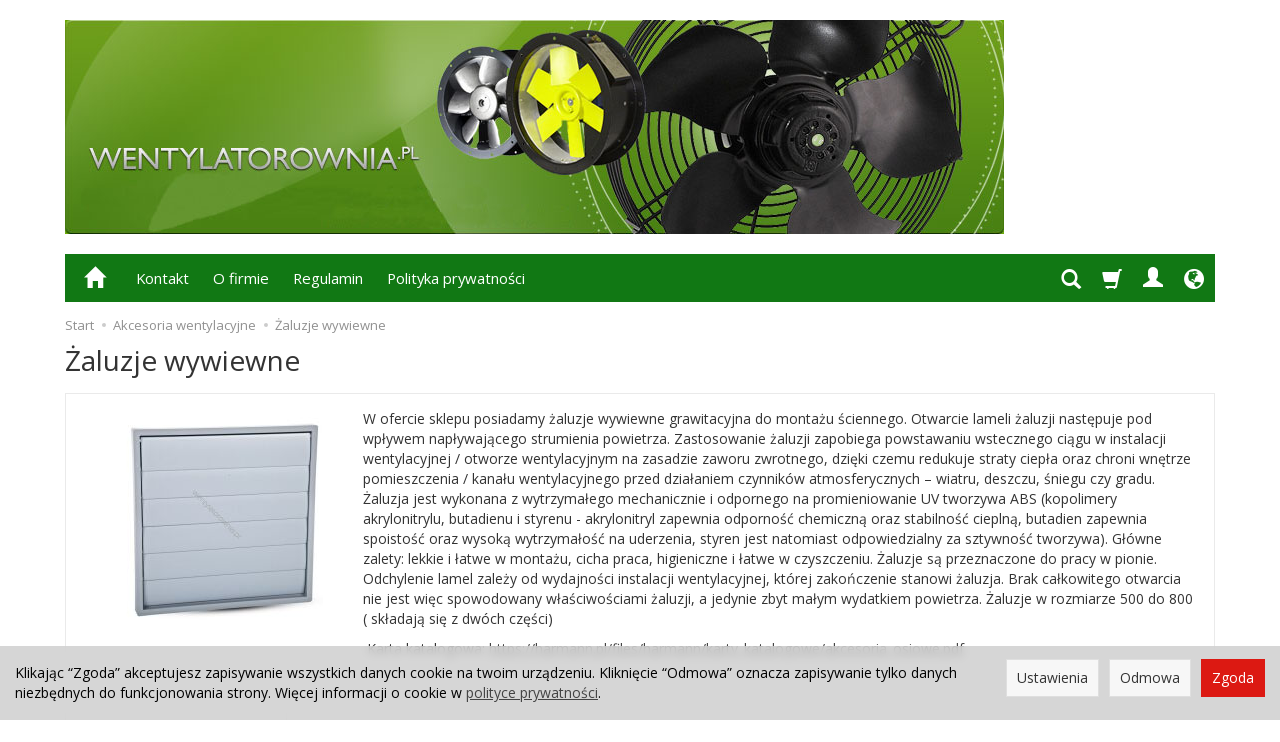

--- FILE ---
content_type: text/html; charset=utf-8
request_url: https://sklep.wentylatorownia.pl/category/akcesoria-wentylacyjne-zaluzje-wywiewne-nawiewne
body_size: 29450
content:
<!DOCTYPE html>
<html lang="pl">
   <head>
        <meta name="viewport" content="width=device-width, initial-scale=1.0" />
        
        
        

        
        
         
         
        
        
        
        
        
        
        

        
        
        
        
        
        

        <meta http-equiv="Content-Type" content="text/html; charset=utf-8" />
<meta name="keywords" content="Żaluzje wywiewne, Kategorie, Akcesoria wentylacyjne" />
<meta name="description" content="W ofercie sklepu posiadamy żaluzje wywiewne grawitacyjna do montażu ściennego. Otwarcie lameli żaluzji następuje pod wpływem napływającego strumienia powietrza. Zastosowa" />
<title>Żaluzje wywiewne</title>
<link rel="next" href="https://sklep.wentylatorownia.pl/category/akcesoria-wentylacyjne-zaluzje-wywiewne-nawiewne/2" /><link rel="canonical" href="https://sklep.wentylatorownia.pl/category/akcesoria-wentylacyjne-zaluzje-wywiewne-nawiewne" />
        <link rel="preload" href="/bootstrap/fonts/glyphicons-halflings-regular.woff" as="font" crossorigin="anonymous">
        <link href="/bootstrap/css/bootstrap.min.css?v320" rel="preload" as="style">
        <link href="/bootstrap/css/bootstrap.min.css?v320" rel="stylesheet" type="text/css">
        <link href="/cache/css/2b79aaaf724a8a5367e34598f92898f2.css?lm=1767184302" rel="preload" as="style" />
<link href="/cache/css/2b79aaaf724a8a5367e34598f92898f2.css?lm=1767184302" rel="stylesheet" type="text/css" />
        
        <link rel="shortcut icon" type="image/x-icon" href="/favicon.ico" />
        <link href="https://fonts.googleapis.com/css?family=Open+Sans:400,400i,700,700i&amp;subset=latin-ext&amp;display=swap" rel="preload" as="style">
<link href="https://fonts.googleapis.com/css?family=Open+Sans:400,400i,700,700i&amp;subset=latin-ext&amp;display=swap" rel="stylesheet" type="text/css">
                
        
        <!--[if IE 9]>
        <style type="text/css">
            select.form-control
            {
                padding-right: 0;
                background-image: none;
            }
        </style> 
        <![endif]-->
        
        <script type="text/javascript">
  window.dataLayer = window.dataLayer || [];
  function gtag(){dataLayer.push(arguments)};
</script>
  <script>
    
     gtag('consent', 'default', {
        'functionality_storage': 'granted',
        'personalization_storage': 'granted',
        'security_storage': 'granted',
        'analytics_storage': 'denied',      
        'ad_storage': 'denied',
        'ad_personalization': 'denied',
        'ad_user_data': 'denied',
        'wait_for_update': 500
    });
    
</script>
<script async src="https://www.googletagmanager.com/gtag/js?id=UA-21392713-1"></script>
<script>
  gtag('js', new Date());
  gtag('config', 'UA-21392713-1');
 </script>
 
 
  <script>
  
    gtag("event", "view_item_list", {
    currency: "PLN",
        items: [
            {
        item_id: "2135",
        item_name: "żaluzja wywiewna GSP 100",
        index: 0,
        item_brand: "Harmann",
        item_category: "Akcesoria wentylacyjne",
item_category2: "Żaluzje wywiewne",
                price: 60.27,
              // Google Ads
        id: "2135",
        google_business_vertical: "retail"
      },      {
        item_id: "4145",
        item_name: "żaluzja wywiewna GSP 125",
        index: 1,
        item_brand: "Harmann",
        item_category: "Akcesoria wentylacyjne",
item_category2: "Żaluzje wywiewne",
                price: 75.03,
              // Google Ads
        id: "4145",
        google_business_vertical: "retail"
      },      {
        item_id: "4146",
        item_name: "żaluzja wywiewna GSP 160",
        index: 2,
        item_brand: "Harmann",
        item_category: "Akcesoria wentylacyjne",
item_category2: "Żaluzje wywiewne",
                price: 75.03,
              // Google Ads
        id: "4146",
        google_business_vertical: "retail"
      },      {
        item_id: "4147",
        item_name: "żaluzja wywiewna GSP 200",
        index: 3,
        item_brand: "Harmann",
        item_category: "Akcesoria wentylacyjne",
item_category2: "Żaluzje wywiewne",
                price: 173.43,
              // Google Ads
        id: "4147",
        google_business_vertical: "retail"
      },      {
        item_id: "4148",
        item_name: "żaluzja wywiewna GSP 250",
        index: 4,
        item_brand: "Harmann",
        item_category: "Akcesoria wentylacyjne",
item_category2: "Żaluzje wywiewne",
                price: 184.50,
              // Google Ads
        id: "4148",
        google_business_vertical: "retail"
      },      {
        item_id: "4149",
        item_name: "żaluzja wywiewna GSP 300",
        index: 5,
        item_brand: "Harmann",
        item_category: "Akcesoria wentylacyjne",
item_category2: "Żaluzje wywiewne",
                price: 204.18,
              // Google Ads
        id: "4149",
        google_business_vertical: "retail"
      },      {
        item_id: "4150",
        item_name: "żaluzja wywiewna GSP 350",
        index: 6,
        item_brand: "Harmann",
        item_category: "Akcesoria wentylacyjne",
item_category2: "Żaluzje wywiewne",
                price: 246.00,
              // Google Ads
        id: "4150",
        google_business_vertical: "retail"
      },      {
        item_id: "4151",
        item_name: "żaluzja wywiewna GSP 400",
        index: 7,
        item_brand: "Harmann",
        item_category: "Akcesoria wentylacyjne",
item_category2: "Żaluzje wywiewne",
                price: 286.59,
              // Google Ads
        id: "4151",
        google_business_vertical: "retail"
      },      {
        item_id: "4152",
        item_name: "żaluzja wywiewna GSP 450",
        index: 8,
        item_brand: "Harmann",
        item_category: "Akcesoria wentylacyjne",
item_category2: "Żaluzje wywiewne",
                price: 330.87,
              // Google Ads
        id: "4152",
        google_business_vertical: "retail"
      },      {
        item_id: "4153",
        item_name: "żaluzja wywiewna GSP 500",
        index: 9,
        item_brand: "Harmann",
        item_category: "Akcesoria wentylacyjne",
item_category2: "Żaluzje wywiewne",
                price: 362.85,
              // Google Ads
        id: "4153",
        google_business_vertical: "retail"
      },      {
        item_id: "4508",
        item_name: "żaluzja wywiewna GSP 560",
        index: 10,
        item_brand: "Harmann",
        item_category: "Akcesoria wentylacyjne",
item_category2: "Żaluzje wywiewne",
                price: 526.44,
              // Google Ads
        id: "4508",
        google_business_vertical: "retail"
      },      {
        item_id: "4155",
        item_name: "żaluzja wywiewna GSP 650",
        index: 11,
        item_brand: "Harmann",
        item_category: "Akcesoria wentylacyjne",
item_category2: "Żaluzje wywiewne",
                price: 592.86,
              // Google Ads
        id: "4155",
        google_business_vertical: "retail"
      },      {
        item_id: "4156",
        item_name: "żaluzja wywiewna GSP 710",
        index: 12,
        item_brand: "Harmann",
        item_category: "Akcesoria wentylacyjne",
item_category2: "Żaluzje wywiewne",
                price: 723.24,
              // Google Ads
        id: "4156",
        google_business_vertical: "retail"
      },      {
        item_id: "4157",
        item_name: "żaluzja wywiewna GSP 800",
        index: 13,
        item_brand: "Harmann",
        item_category: "Akcesoria wentylacyjne",
item_category2: "Żaluzje wywiewne",
                price: 1226.31,
              // Google Ads
        id: "4157",
        google_business_vertical: "retail"
      },      {
        item_id: "2419",
        item_name: "żaluzja wywiewna VKK 03015",
        index: 14,
        item_brand: "Harmann",
        item_category: "Akcesoria wentylacyjne",
item_category2: "Żaluzje wywiewne",
item_category3: "Żaluzja wywiewna VKK",
                price: 755.22,
              // Google Ads
        id: "2419",
        google_business_vertical: "retail"
      },      {
        item_id: "4160",
        item_name: "żaluzja wywiewna VKK 04020",
        index: 15,
        item_brand: "Harmann",
        item_category: "Akcesoria wentylacyjne",
item_category2: "Żaluzje wywiewne",
item_category3: "Żaluzja wywiewna VKK",
                price: 795.81,
              // Google Ads
        id: "4160",
        google_business_vertical: "retail"
      },      {
        item_id: "4161",
        item_name: "żaluzja wywiewna VKK 05025",
        index: 16,
        item_brand: "Harmann",
        item_category: "Akcesoria wentylacyjne",
item_category2: "Żaluzje wywiewne",
item_category3: "Żaluzja wywiewna VKK",
                price: 872.07,
              // Google Ads
        id: "4161",
        google_business_vertical: "retail"
      },      {
        item_id: "4162",
        item_name: "żaluzja wywiewna VKK 05030",
        index: 17,
        item_brand: "Harmann",
        item_category: "Akcesoria wentylacyjne",
item_category2: "Żaluzje wywiewne",
item_category3: "Żaluzja wywiewna VKK",
                price: 948.33,
              // Google Ads
        id: "4162",
        google_business_vertical: "retail"
      },      {
        item_id: "4163",
        item_name: "żaluzja wywiewna VKK 06030",
        index: 18,
        item_brand: "Harmann",
        item_category: "Akcesoria wentylacyjne",
item_category2: "Żaluzje wywiewne",
item_category3: "Żaluzja wywiewna VKK",
                price: 1119.30,
              // Google Ads
        id: "4163",
        google_business_vertical: "retail"
      },      {
        item_id: "4164",
        item_name: "żaluzja wywiewna VKK 06035",
        index: 19,
        item_brand: "Harmann",
        item_category: "Akcesoria wentylacyjne",
item_category2: "Żaluzje wywiewne",
item_category3: "Żaluzja wywiewna VKK",
                price: 1305.03,
              // Google Ads
        id: "4164",
        google_business_vertical: "retail"
      }    ]
  });
  </script>

   
        <!-- Hotjar Tracking Code for https://sklep.wentylatorownia.pl/ -->

<!-- Google Tag Manager -->
<script>(function(w,d,s,l,i){w[l]=w[l]||[];w[l].push({'gtm.start':
new Date().getTime(),event:'gtm.js'});var f=d.getElementsByTagName(s)[0],
j=d.createElement(s),dl=l!='dataLayer'?'&l='+l:'';j.async=true;j.src=
'https://www.googletagmanager.com/gtm.js?id='+i+dl;f.parentNode.insertBefore(j,f);
})(window,document,'script','dataLayer','GTM-PL7XWNC');</script>
<!-- End Google Tag Manager --><meta property="og:type" content="website" /><meta property="og:title" content="Żaluzje wywiewne" /><meta property="og:description" content="W ofercie sklepu posiadamy żaluzje wywiewne grawitacyjna do montażu ściennego. Otwarcie lameli żaluzji następuje pod wpływem napływającego strumienia powietrza. Zastosowanie żaluzji zapobiega powstawa" /><meta property="og:url" content="https://sklep.wentylatorownia.pl/category/akcesoria-wentylacyjne-zaluzje-wywiewne-nawiewne" /><meta property="og:image" content="https://sklep.wentylatorownia.pl/media/categories/thumbnail/big_244.jpg?lm=1758194704" /><meta property="og:updated_time" content="1769461723" /> <script>

var ad_storage = 'denied';

var analytics_storage = 'denied';

var ad_personalization = "denied";

var ad_user_data = "denied";

var cookies_message_bar_hidden = 0;

const cookies = document.cookie.split("; ");

for (let i = 0; i < cookies.length; i++) {
  const cookie = cookies[i].split("=");
  
  if (cookie[0] === "cookies_google_analytics"){
    var cookies_google_analytics = cookie[1];                                
    
    if(cookies_google_analytics === 'true'){           
       var analytics_storage = "granted";
    }        
  }
  
  if (cookie[0] === "cookies_google_targeting"){
    
    var cookies_google_targeting = cookie[1];                        
            
    if(cookies_google_targeting === 'true'){            
        var ad_storage = "granted";
    }     
  }

 if (cookie[0] === "cookies_google_personalization"){
    
    var cookies_google_personalization = cookie[1];                        
            
    if(cookies_google_personalization === 'true'){            
        var ad_personalization = "granted";
    }     
  }

if (cookie[0] === "cookies_google_user_data"){
    
    var cookies_google_user_data = cookie[1];                        
            
    if(cookies_google_user_data === 'true'){            
        var ad_user_data = "granted";
    }     
  }

if (cookie[0] === "cookies_message_bar_hidden"){
    
    var cookies_message_bar_hidden = cookie[1];                        
            
    if(cookies_message_bar_hidden === 'true'){            
        var cookies_message_bar_hidden = 1;
    }     
  }

}

        
         if (cookies_message_bar_hidden == 1){
            gtag('consent', 'update', {
            'functionality_storage': 'granted',
            'personalization_storage': 'granted',
            'security_storage': 'granted',
            'analytics_storage': analytics_storage,      
            'ad_storage': ad_storage,
            'ad_personalization': ad_personalization,
            'ad_user_data': ad_user_data
        });
         }
    
    </script>   </head>
   <body>
        

<!-- Google Tag Manager (noscript) -->
<noscript><iframe src="https://www.googletagmanager.com/ns.html?id=GTM-PL7XWNC"
height="0" width="0" style="display:none;visibility:hidden"></iframe></noscript>
<!-- End Google Tag Manager (noscript) -->

<div class="modal fade" id="ajax-login-form-modal" tabindex="-1" role="dialog" aria-hidden="false" aria-modal="true" aria-labelledby="login_ajax">
    <div class="modal-dialog">
        <div class="modal-content">       
            <div id="ajax-login-form"></div>    
        </div>

    </div>
</div>
 
        <header>
    <div id="top" class="container">  
    <div id="header" class="clearfix hidden-xs">
        <div id="logo">            
            <a href="/">
                <img src="/images/frontend/theme/argentorwd/_editor/prod/4de4e33f3cd52955d88209869c4ede3b.jpg" alt="Logo" />
            </a>
        </div>   
    </div>
</div>
<div id="header-navbar-position">
    <div id="header-navbar-outer">
        <div class="container">  
            <nav id="header-navbar" class="navbar" role="navigation">    
                <div id="logo_small" class="visible-xs">
                    <div>
                        <a href="/">
                            <img src="/images/frontend/theme/argentorwd/logo_small.png" alt="Logo" />
                        </a>
                     </div>
                </div>           
                <div id="navbar-buttons" class="btn-group pull-right">  
                    <button id="nav-button-search" type="button" class="btn btn-navbar hidden-xs collapsed" data-toggle="collapse" data-target="#nav-search"  data-parent="#header-navbar">
                        <span class="glyphicon glyphicon-search"></span>
                    </button>  
                    <button id="nav-button-shopping-cart" class="btn btn-navbar collapsed empty" data-toggle="collapse" data-target="#nav-shopping-cart"  data-parent="#header-navbar">
                        <span class="glyphicon glyphicon-shopping-cart"></span>
                        <small class="quantity"></small>
                    </button>

                     
                    <a href="https://sklep.wentylatorownia.pl/user/loginUser" id="nav-button-user" class="hidden-xs btn btn-navbar collapsed">
                        <span id="login-status-info" class="glyphicon glyphicon-user"></span>
                        <small class="login-status">&nbsp;</small>
                    </a> 
                    <button id="nav-button-user" class="visible-xs btn btn-navbar collapsed" data-toggle="collapse" data-target="#nav-user" data-parent="#header-navbar">
                        <span id="login-status-info" class="glyphicon glyphicon-user"></span>
                        <small class="login-status">&nbsp;</small>
                    </button>     
                                                      
                    <button id="nav-button-settings" class="btn btn-navbar hidden-xs collapsed" data-toggle="collapse" data-target="#nav-settings" data-parent="#header-navbar">
                        <span class="glyphicon glyphicon-globe"></span>
                    </button>                                                                  
                </div>           
                <div class="navbar-header">
                    <button id="nav-button-menu" type="button" class="navbar-toggle collapsed" data-toggle="collapse" data-target="#nav-menu" data-parent="#header-navbar">
                        <span class="icon-bar"></span>
                        <span class="icon-bar"></span>
                        <span class="icon-bar"></span>
                    </button>                            
                </div>               
                <!-- Menu -->
                <div id="nav-menu" class="navbar-collapse collapse">
                    <ul class="nav navbar-nav horizontal-categories hidden-xs hidden-sm">
    <li class="home-icon">
        <a href="/">
            <span class="glyphicon glyphicon-home"></span>
        </a>                     
    </li>
</ul>
    <ul class="nav navbar-nav horizontal-categories hidden-xs hidden-sm"> 
        <li class="dropdown more">
            <a class="dropdown-toggle" data-hover="dropdown" data-toggle="dropdown">
                <span class="icon-bar"></span>
                <span class="icon-bar"></span>
                <span class="icon-bar"></span>
            </a>
            <ul class="dropdown-menu">
                                    <li><a href="/category/wentylatory-dla-domu-i-biura-wentylatory-lazienkowe-i-kuchenne" class="category-link">Wentylatory łazienkowe i kuchenne</a></li>
                                    <li><a href="/category/wentylatory-kanalowe" class="category-link">Wentylatory kanałowe</a></li>
                                    <li><a href="/category/wentylatory-osiowe-kanalowe" class="category-link">Wentylatory osiowe kanałowe</a></li>
                                    <li><a href="/category/wentylatory-przemyslowe-standardowe-wentylatory-kuchenne" class="category-link">Wentylatory kuchenne wyciągowe</a></li>
                                    <li><a href="/category/wentylatory-przemyslowe-standardowe-wentylatory-promieniowe" class="category-link">Wentylatory promieniowe</a></li>
                                    <li><a href="/category/wentylatory-przemyslowe-standardowe-wentylatory-dachowe" class="category-link">Wentylatory dachowe</a></li>
                                    <li><a href="/category/wentylatory-przemyslowe-standardowe-wentylatory-osiowe-scienne" class="category-link">Wentylatory osiowe ścienne</a></li>
                                    <li><a href="/category/wentylatory-przemyslowe-standardowe-dmuchawy-bocznokanalowe" class="category-link">Dmuchawy bocznokanałowe</a></li>
                                    <li><a href="/category/wentylatory-przemyslowe-standardowe-wentylatory-przenosne" class="category-link">Wentylatory przenośne</a></li>
                                    <li><a href="/category/wentylatory-dla-domu-i-biura" class="category-link">Wentylatory dla domu i biura</a></li>
                                    <li><a href="/category/nagrzewnice-elektryczne" class="category-link">Nagrzewnice  elektryczne</a></li>
                                    <li><a href="/category/wentylatory-oddymiajace" class="category-link">Wentylatory oddymiające</a></li>
                                    <li><a href="/category/wentylatory-chemoodporne" class="category-link">Wentylatory chemoodporne</a></li>
                                    <li><a href="/category/wentylatory-przemyslowe-przeciwwybuchowe" class="category-link">Wentylatory  przeciwwybuchowe</a></li>
                                    <li><a href="/category/wentylatory-przeciwwybuchowe-chemoodporne" class="category-link">Wentylatory przeciwwybuchowe chemoodporne</a></li>
                                    <li><a href="/category/kurtyny-powietrzne" class="category-link">Kurtyny powietrzne</a></li>
                                    <li><a href="/category/odkurzacze-przemyslowe" class="category-link">Odkurzacze przemysłowe</a></li>
                                    <li><a href="/category/odciagi" class="category-link">Odciągi </a></li>
                                    <li><a href="/category/akcesoria-wentylacyjne-kratki-wyciagowe" class="category-link">Kratki wyciągowe MILA</a></li>
                                    <li><a href="/category/akcesoria-wentylacyjne" class="category-link">Akcesoria wentylacyjne</a></li>
                                    <li><a href="/category/przewody-elastyczne" class="category-link">Przewody elastyczne</a></li>
                                    <li><a href="/category/regulatory-termostaty-przelaczniki" class="category-link">Automatyka i Sterowanie</a></li>
                            </ul> 
        </li>
    </ul>   
<ul class="nav navbar-nav horizontal-categories" style="visibility: hidden; height: 0;" >                       
    <li class="visible-xs">
        
<form action="/product/search" class="form-inline search" method="get">
    <div class="input-group">
        <label class="sr-only" for="search-xar1">Wyszukaj</label>
        <input id="search-xar1" type="search" autocomplete="off" class="form-control" name="query" value="" placeholder='Wpisz czego szukasz' />
        <span class="input-group-btn">
            <button class="btn btn-primary" type="submit" aria-label="Wyszukaj">
                <span class="glyphicon glyphicon-search"></span>
            </button>
        </span>                                
    </div>
</form>






    </li>  
                                                    <li class="dropdown visible-xs visible-sm">
                    <a href="/category/wentylatory-dla-domu-i-biura-wentylatory-lazienkowe-i-kuchenne" class="dropdown-toggle category-link" data-hover="dropdown" data-toggle="dropdown">Wentylatory łazienkowe i kuchenne</a>
                    <ul class="dropdown-menu">
                                                    <li><a href="/category/wentylatory-dla-domu-i-biura-wentylatory-lazienkowe-i-kuchenne-wentylator-lazienkowy-edm" class="category-link">Wentylatory łazienkowe EDM</a></li>
                                                    <li><a href="/category/wentylatory-dla-domu-i-biura-wentylatory-lazienkowe-i-kuchenne-wentylator-lazienkowy-decor" class="category-link">Wentylatory łazienkowe Decor</a></li>
                                                    <li><a href="/category/wentylatory-dla-domu-i-biura-wentylatory-lazienkowe-i-kuchenne-wentylatory-lazienkowe-eb-ebb" class="category-link">Wentylatory łazienkowe EB/EBB</a></li>
                                                    <li><a href="/category/wentylatory-lazienkowe-i-kuchenne-wentylatory-ebb-design" class="category-link">Wentylatory EBB Design</a></li>
                                                    <li><a href="/category/wentylatory-dla-domu-i-biura-wentylatory-lazienkowe-i-kuchenne-wentylatory-lazienkowe-silent" class="category-link">Wentylatory łazienkowe Silent</a></li>
                                                    <li><a href="/category/wentylatory-dla-domu-i-biura-wentylatory-lazienkowe-i-kuchenne-wentylatory-lazienkowe-silent-design" class="category-link">Wentylatory łazienkowe Silent Design</a></li>
                                                    <li><a href="/category/wentylatory-dla-domu-i-biura-wentylatory-lazienkowe-i-kuchenne-wentylator-osiowy-tdm" class="category-link">Wentylatory osiowe TDM</a></li>
                                                    <li><a href="/category/wentylatory-dla-domu-i-biura-wentylatory-lazienkowe-i-kuchenne-wentylator-kuchenny-ck" class="category-link">Wentylatory kuchenne CK</a></li>
                                                    <li><a href="/category/wentylatory-lazienkowe-i-kuchenne-silent-dual" class="category-link">Silent Dual</a></li>
                                                    <li><a href="/category/wentylatory-lazienkowe-i-kuchenne-ecoair-design" class="category-link">Ecoair Design</a></li>
                                                    <li><a href="/category/wentylatory-lazienkowe-i-kuchenne-wentylatory-mmotors" class="category-link">Wentylatory MMotors</a></li>
                                            </ul> 
                </li>
                     
                                                    <li class="dropdown visible-xs visible-sm">
                    <a href="/category/wentylatory-kanalowe" class="dropdown-toggle category-link" data-hover="dropdown" data-toggle="dropdown">Wentylatory kanałowe</a>
                    <ul class="dropdown-menu">
                                                    <li><a href="/category/wentylatory-przemyslowe-standardowe-wentylatory-kanalowe-wentylatory-kanalowe-ml" class="category-link">Wentylatory kanałowe ML</a></li>
                                                    <li><a href="/category/wentylatory-kanalowe-ml-pro" class="category-link">Wentylatory kanałowe ML PRO</a></li>
                                                    <li><a href="/category/wentylatory-przemyslowe-standardowe-wentylatory-kanalowe-wentylator-kanalowy-vent-vent-lk" class="category-link">Wentylatory kanałowe Vent/Vent NK</a></li>
                                                    <li><a href="/category/wentylatory-kanalowe-wentylatory-kanalowe-jetline" class="category-link">Wentylatory kanałowe JETLINE</a></li>
                                                    <li><a href="/category/wentylatory-przemyslowe-standardowe-wentylatory-kanalowe-wentylatory-kanalowe-jettec" class="category-link">Wentylatory kanałowe JETTEC</a></li>
                                                    <li><a href="/category/wentylatory-przemyslowe-standardowe-wentylatory-kanalowe-wentylator-kanalowy-jettec-rec" class="category-link">Wentylatory kanałowe JETTEC REC</a></li>
                                                    <li><a href="/category/wentylatory-przemyslowe-standardowe-wentylatory-kanalowe-wentylator-kanalowy-rm" class="category-link">Wentylatory kanałowe RM</a></li>
                                                    <li><a href="/category/wentylatory-przemyslowe-standardowe-wentylatory-kanalowe-wentylator-kanalowy-td" class="category-link">Wentylatory kanałowe TD</a></li>
                                                    <li><a href="/category/wentylatory-przemyslowe-standardowe-wentylatory-kanalowe-wentylator-kanalowy-td-silent" class="category-link">Wentylatory kanałowe TD Silent</a></li>
                                                    <li><a href="/category/wentylatory-przemyslowe-standardowe-wentylatory-kanalowe-wentylator-kanalowy-td-ecowatt" class="category-link">Wentylatory kanałowe TD ECOWATT</a></li>
                                                    <li><a href="/category/wentylatory-kanalowe-wentylatory-kanalowe-vent" class="category-link">Wentylatory kanałowe VENT ECOWATT</a></li>
                                                    <li><a href="/category/wentylatory-przemyslowe-standardowe-wentylatory-kanalowe-wentylator-osiowy-silentub" class="category-link">Wentylatory osiowe Silentub</a></li>
                                                    <li><a href="/category/wentylatory-przemyslowe-standardowe-wentylatory-kanalowe-wentylator-kanalowy-cab-cab-plus" class="category-link">Wentylatory kanałowe CAB/CAB PLUS</a></li>
                                                    <li><a href="/category/wentylatory-przemyslowe-standardowe-wentylatory-kanalowe-promieniowy-wentylator-kanalowy-drb" class="category-link">Promieniowe wentylatory kanałowe DRB</a></li>
                                                    <li><a href="/category/wentylatory-przemyslowe-standardowe-wentylatory-kanalowe-promieniowy-wentylator-kanalowy-drbi" class="category-link">Promieniowe wentylatory kanałowe DRBI</a></li>
                                                    <li><a href="/category/wentylatory-kanalowe-wentylatory-kanalowe-irb-irt" class="category-link">Wentylatory kanałowe IRB/IRT</a></li>
                                                    <li><a href="/category/wentylatory-przemyslowe-standardowe-wentylatory-kanalowe-wentylatory-kanalowe-ilb-ilt" class="category-link">Wentylatory kanałowe ILB/ILT</a></li>
                                                    <li><a href="/category/wentylatory-przemyslowe-standardowe-wentylatory-kanalowe-wentylatory-kanalowe-cvab-cvat" class="category-link">Wentylatory kanałowe CVAB/CVAT</a></li>
                                                    <li><a href="/category/wentylatory-przemyslowe-standardowe-wentylatory-kanalowe-wentylatory-kanalowe-irat-irab" class="category-link">Wentylatory kanałowe IRAT/IRAB</a></li>
                                                    <li><a href="/category/wentylatory-przemyslowe-standardowe-wentylatory-kanalowe-wentylator-kanalowy-ibf" class="category-link">Wentylatory kanałowe IBF</a></li>
                                                    <li><a href="/category/wentylatory-przemyslowe-standardowe-wentylatory-kanalowe-promieniowy-wentylator-kanalowy-mbc" class="category-link">Wentylatory kanałowe MBC</a></li>
                                            </ul> 
                </li>
                     
                                                    <li class="dropdown visible-xs visible-sm">
                    <a href="/category/wentylatory-osiowe-kanalowe" class="dropdown-toggle category-link" data-hover="dropdown" data-toggle="dropdown">Wentylatory osiowe kanałowe</a>
                    <ul class="dropdown-menu">
                                                    <li><a href="/category/wentylatory-przemyslowe-standardowe-wentylatory-kanalowe-wentylatory-osiowe-tcbt-b" class="category-link">Wentylatory osiowe TCBT/B</a></li>
                                                    <li><a href="/category/wentylatory-przemyslowe-standardowe-wentylatory-kanalowe-wentylator-osiowy-afc" class="category-link">Wentylatory osiowe AFC</a></li>
                                                    <li><a href="/category/wentylatory-przemyslowe-standardowe-wentylatory-kanalowe-wentylator-osiowy-afs" class="category-link">Wentylatory osiowe AFS</a></li>
                                                    <li><a href="/category/wentylatory-przemyslowe-standardowe-wentylatory-kanalowe-wentylator-osiowy-kanalowy-afh" class="category-link">Wentylatory osiowe kanałowe AFH</a></li>
                                                    <li><a href="/category/wentylatory-przemyslowe-standardowe-wentylatory-kanalowe-wentylator-osiowy-afd" class="category-link">Wentylatory osiowe AFD</a></li>
                                                    <li><a href="/category/wentylatory-przemyslowe-standardowe-wentylatory-kanalowe-wentylator-osiowy-afk" class="category-link">Wentylatory osiowe AFK</a></li>
                                                    <li><a href="/category/wentylatory-kanalowe-osiowe-kanalowe-wentylator-osiowy-kanalowy-axer" class="category-link">Wentylator osiowy kanałowy AXER</a></li>
                                                    <li><a href="/category/wentylatory-osiowe-kanalowe-wentylatory-maxee" class="category-link">Wentylatory Maxee</a></li>
                                                    <li><a href="/category/wentylatory-przemyslowe-standardowe-wentylatory-kanalowe-wentylator-osiowy-kanalowy-tcft-b" class="category-link">Wentylatory osiowe kanałowe TCFT/B</a></li>
                                            </ul> 
                </li>
                     
                                                    <li class="dropdown visible-xs visible-sm">
                    <a href="/category/wentylatory-przemyslowe-standardowe-wentylatory-kuchenne" class="dropdown-toggle category-link" data-hover="dropdown" data-toggle="dropdown">Wentylatory kuchenne wyciągowe</a>
                    <ul class="dropdown-menu">
                                                    <li><a href="/category/wentylatory-przemyslowe-standardowe-wentylatory-kuchenne-wentylator-kuchenny-cookvent" class="category-link">Wentylatory kuchenne COOKVENT</a></li>
                                                    <li><a href="/category/wentylatory-kuchenne-wyciagowe-wentylatory-kuchenne-cookvent-eco" class="category-link">Wentylatory kuchenne COOKVENT ECO</a></li>
                                                    <li><a href="/category/wentylatory-przemyslowe-standardowe-wentylatory-kuchenne-wentylator-wyciagowy-kuchenny-mbc-k" class="category-link">Wentylatory wyciągowe kuchenne MBCK</a></li>
                                                    <li><a href="/category/wentylatory-kuchenne-wyciagowe-wentylator-kuchenny-jettec-k" class="category-link">Wentylator kuchenny Jettec.K</a></li>
                                                    <li><a href="/category/wentylatory-przemyslowe-standardowe-wentylatory-kuchenne-wentylator-kuchenny-kef" class="category-link">Wentylatory kuchenne KEF</a></li>
                                            </ul> 
                </li>
                     
                                                    <li class="dropdown visible-xs visible-sm">
                    <a href="/category/wentylatory-przemyslowe-standardowe-wentylatory-promieniowe" class="dropdown-toggle category-link" data-hover="dropdown" data-toggle="dropdown">Wentylatory promieniowe</a>
                    <ul class="dropdown-menu">
                                                    <li><a href="/category/wentylatory-promieniowe-wentylatory-promieniowe-gmt" class="category-link">Wentylatory promieniowe GMT</a></li>
                                                    <li><a href="/category/wentylatory-promieniowe-wentylatory-promieniowe-gmt-k" class="category-link">Wentylatory promieniowe GMT-K</a></li>
                                                    <li><a href="/category/wentylatory-przemyslowe-standardowe-wentylatory-promieniowe-wentylator-promieniowy-mpb" class="category-link">Wentylatory promieniowe MPB</a></li>
                                                    <li><a href="/category/wentylatory-promieniowe-wentylatory-promieniowe-mpb-k" class="category-link">Wentylatory promieniowe MPB-K</a></li>
                                                    <li><a href="/category/wentylatory-przemyslowe-standardowe-wentylatory-promieniowe-wentylator-promieniowy-mpa" class="category-link">Wentylatory promieniowe MPA</a></li>
                                                    <li><a href="/category/wentylatory-przemyslowe-standardowe-wentylatory-promieniowe-wentylator-promieniowy-msb-mbb" class="category-link">Wentylatory promieniowe MSB/MBB</a></li>
                                                    <li><a href="/category/wentylatory-promieniowe-wentylatory-promieniowe-mpb-ht-galv" class="category-link">Wentylatory promieniowe GMT-HT</a></li>
                                                    <li><a href="/category/wentylatory-przemyslowe-standardowe-wentylatory-promieniowe-wentylator-promieniowy-hbb" class="category-link">Wentylatory promieniowe HBB</a></li>
                                                    <li><a href="/category/wentylatory-przemyslowe-standardowe-wentylatory-promieniowe-wentylator-promieniowy-sem" class="category-link">Wentylatory promieniowe SEM</a></li>
                                                    <li><a href="/category/wentylatory-przemyslowe-standardowe-wentylatory-promieniowe-wentylator-promieniowy-dem" class="category-link">Wentylatory promieniowe DEM</a></li>
                                                    <li><a href="/category/wentylatory-przemyslowe-standardowe-wentylatory-promieniowe-wentylator-promieniowy-mpt" class="category-link">Wentylatory promieniowe MPT</a></li>
                                                    <li><a href="/category/wentylatory-przemyslowe-standardowe-wentylatory-promieniowe-wentylator-promieniowy-mba" class="category-link">Wentylatory promieniowe MBA</a></li>
                                                    <li><a href="/category/wentylatory-przemyslowe-standardowe-wentylatory-promieniowe-wentylator-promieniowy-mra" class="category-link">Wentylatory promieniowe MRA</a></li>
                                                    <li><a href="/category/wentylatory-przemyslowe-standardowe-wentylatory-promieniowe-wentylator-promieniowy-hpbx" class="category-link">Wentylatory promieniowe HPBx</a></li>
                                                    <li><a href="/category/wentylatory-przemyslowe-standardowe-wentylatory-promieniowe-wentylator-promieniowy-cbp" class="category-link">Wentylatory promieniowe CBP</a></li>
                                                    <li><a href="/category/wentylatory-przemyslowe-standardowe-wentylatory-promieniowe-wentylator-promieniowy-cbm" class="category-link">Wentylatory promieniowe CBM</a></li>
                                                    <li><a href="/category/wentylatory-przemyslowe-standardowe-wentylatory-promieniowe-wentylator-promieniowy-lfa" class="category-link">Wentylatory promieniowe LFA</a></li>
                                                    <li><a href="/category/wentylatory-przemyslowe-standardowe-wentylatory-promieniowe-wentylator-promieniowy-lfb" class="category-link">Wentylatory promieniowe LFB</a></li>
                                                    <li><a href="/category/wentylatory-przemyslowe-standardowe-wentylatory-promieniowe-wentylatory-promieniowe-ge" class="category-link">Wentylatory promieniowe GE</a></li>
                                                    <li><a href="/category/wentylatory-przemyslowe-standardowe-wentylatory-promieniowe-wentylatory-promieniowe-gd" class="category-link">Wentylatory promieniowe GD</a></li>
                                                    <li><a href="/category/wentylatory-przemyslowe-standardowe-wentylatory-promieniowe-wentylator-promieniowy-wp" class="category-link">Wentylatory promieniowe WP 7,6</a></li>
                                                    <li><a href="/category/wentylatory-przemyslowe-standardowe-wentylatory-promieniowe-wentylatory-promieniowe-wb" class="category-link">Wentylatory promieniowe WB</a></li>
                                                    <li><a href="/category/wentylatory-promieniowe-wentylatory-promieniowe-tda" class="category-link">Wentylatory promieniowe TDA</a></li>
                                                    <li><a href="/category/wentylatory-promieniowe-wentylatory-promieniowe-tmd" class="category-link">Wentylatory promieniowe TMD</a></li>
                                                    <li><a href="/category/wentylatory-promieniowe-wentylatory-promieniowe-tsa" class="category-link">Wentylatory promieniowe TSA</a></li>
                                                    <li><a href="/category/wentylatory-promieniowe-wentylatory-promieniowe-msbn" class="category-link">Wentylatory promieniowe MSBN</a></li>
                                            </ul> 
                </li>
                     
                                                    <li class="dropdown visible-xs visible-sm">
                    <a href="/category/wentylatory-przemyslowe-standardowe-wentylatory-dachowe" class="dropdown-toggle category-link" data-hover="dropdown" data-toggle="dropdown">Wentylatory dachowe</a>
                    <ul class="dropdown-menu">
                                                    <li><a href="/category/wentylatory-przemyslowe-standardowe-wentylatory-dachowe-wentylatory-dachowe-rooftec" class="category-link">Wentylatory dachowe ROOFTEC</a></li>
                                                    <li><a href="/category/wentylatory-przemyslowe-standardowe-wentylatory-dachowe-wentylatory-dachowe-isorooftec" class="category-link">Wentylatory dachowe ISOROOFTEC</a></li>
                                                    <li><a href="/category/wentylatory-przemyslowe-standardowe-wentylatory-dachowe-wentylator-dachowy-rf" class="category-link">Wentylatory dachowe RF</a></li>
                                                    <li><a href="/category/wentylatory-dachowe-wentylatory-dachowe-rf-ec" class="category-link">Wentylatory dachowe RF EC</a></li>
                                                    <li><a href="/category/wentylatory-przemyslowe-standardowe-wentylatory-dachowe-wentylator-dachowy-th" class="category-link">Wentylatory dachowe TH</a></li>
                                                    <li><a href="/category/wentylatory-przemyslowe-standardowe-wentylatory-dachowe-wentylator-dachowy-cth-ctv" class="category-link">Wentylatory dachowe CTVB/CTVT</a></li>
                                                    <li><a href="/category/wentylatory-dachowe-wentylatory-dachowe-cthb-ctht" class="category-link">Wentylatory dachowe CTHB/CTHT</a></li>
                                                    <li><a href="/category/wentylatory-dachowe-wentylatory-dachowe-vivo" class="category-link">Wentylatory dachowe VIVO</a></li>
                                                    <li><a href="/category/wentylatory-przemyslowe-standardowe-wentylatory-dachowe-wentylator-dachowy-capp" class="category-link">Wentylatory dachowe CAPP</a></li>
                                                    <li><a href="/category/wentylatory-przemyslowe-standardowe-wentylatory-dachowe-wentylator-dachowy-wdc" class="category-link">Wentylatory dachowe WDc</a></li>
                                                    <li><a href="/category/wentylatory-przemyslowe-standardowe-wentylatory-dachowe-wentylator-dachowy-wdc-s" class="category-link">Wentylatory dachowe WDc/s</a></li>
                                                    <li><a href="/category/wentylatory-dachowe-wentylatory-dachowe-wdc-w" class="category-link">Wentylatory dachowe WDc/w</a></li>
                                                    <li><a href="/category/wentylatory-przemyslowe-standardowe-wentylatory-dachowe-wentylator-dachowy-wdc-sw" class="category-link">Wentylatory dachowe WDc/sw</a></li>
                                                    <li><a href="/category/wentylatory-przemyslowe-standardowe-wentylatory-dachowe-wentylator-dachowy-crv" class="category-link">Wentylatory dachowe CRV...</a></li>
                                                    <li><a href="/category/wentylatory-przemyslowe-standardowe-wentylatory-dachowe-wentylatory-dachowe-hcbt-hctt" class="category-link">Wentylatory dachowe HCBT/HCTT</a></li>
                                                    <li><a href="/category/wentylatory-przemyslowe-standardowe-wentylatory-dachowe-wentylator-dachowy-rbh" class="category-link">Wentylatory dachowe RBH</a></li>
                                                    <li><a href="/category/wentylatory-dachowe-wentylatory-dachowe-rfv" class="category-link">Wentylatory dachowe RFV</a></li>
                                                    <li><a href="/category/wentylatory-dachowe-wentylator-dachowy-rfv-ec" class="category-link">Wentylatory dachowe RFV EC</a></li>
                                                    <li><a href="/category/wentylatory-dachowe-wentylatory-dachowe-ctb" class="category-link">Wentylatory dachowe CTB</a></li>
                                            </ul> 
                </li>
                     
                                                    <li class="dropdown visible-xs visible-sm">
                    <a href="/category/wentylatory-przemyslowe-standardowe-wentylatory-osiowe-scienne" class="dropdown-toggle category-link" data-hover="dropdown" data-toggle="dropdown">Wentylatory osiowe ścienne</a>
                    <ul class="dropdown-menu">
                                                    <li><a href="/category/wentylatory-przemyslowe-standardowe-wentylatory-osiowe-scienne-wentylator-osiowy-scienny-afw" class="category-link">Wentylatory osiowe ścienne AFW</a></li>
                                                    <li><a href="/category/wentylatory-osiowe-scienne-wentylatory-osiowe-hxm" class="category-link">Wentylatory osiowe HXM</a></li>
                                                    <li><a href="/category/wentylatory-przemyslowe-standardowe-wentylatory-osiowe-scienne-wentylatory-osiowo-scienne-hcft-b-hcbt-b" class="category-link">Wentylatory osiowe ścienne HCFT/B, HCBT/B</a></li>
                                                    <li><a href="/category/wentylatory-przemyslowe-standardowe-wentylatory-osiowe-scienne-wentylator-osiowy-scienny-hxtr-hxbr" class="category-link">Wentylatory osiowe ścienne HXTR/HXBR</a></li>
                                                    <li><a href="/category/wentylatory-osiowe-scienne-wentylatory-osiowe-dax" class="category-link">Wentylatory osiowe DAX</a></li>
                                                    <li><a href="/category/wentylatory-osiowe-scienne-wentylatory-osiowe-wax" class="category-link">Wentylatory osiowe WAX</a></li>
                                            </ul> 
                </li>
                     
                                                    <li class="dropdown visible-xs visible-sm">
                    <a href="/category/wentylatory-przemyslowe-standardowe-dmuchawy-bocznokanalowe" class="dropdown-toggle category-link" data-hover="dropdown" data-toggle="dropdown">Dmuchawy bocznokanałowe</a>
                    <ul class="dropdown-menu">
                                                    <li><a href="/category/wentylatory-przemyslowe-standardowe-dmuchawy-bocznokanalowe-wentylator-bocznokanalowy-sc" class="category-link">Wentylatory bocznokanałowe SC</a></li>
                                                    <li><a href="/category/dmuchawy-bocznokanalowe-wentylatory-bocznokanalowe-dsc-psc" class="category-link">Wentylatory bocznokanałowe DSC/PSC</a></li>
                                                    <li><a href="/category/dmuchawy-bocznokanalowe-wentylatory-bocznokanalowe-fpz" class="category-link">Wentylatory bocznokanałowe FPZ</a></li>
                                                    <li><a href="/category/wentylatory-przemyslowe-standardowe-dmuchawy-bocznokanalowe-akcesoria-sc" class="category-link">Akcesoria SC</a></li>
                                            </ul> 
                </li>
                     
                                                    <li class="dropdown visible-xs visible-sm">
                    <a href="/category/wentylatory-przemyslowe-standardowe-wentylatory-przenosne" class="dropdown-toggle category-link" data-hover="dropdown" data-toggle="dropdown">Wentylatory przenośne</a>
                    <ul class="dropdown-menu">
                                                    <li><a href="/category/wentylatory-przenosne-wentylatory-przenosne-afs" class="category-link">Wentylatory przenośne AFS</a></li>
                                                    <li><a href="/category/wentylatory-przenosne-wentylatory-przenosne-afk" class="category-link">Wentylatory przenośne AFK</a></li>
                                                    <li><a href="/category/wentylatory-przenosne-wentylatory-przenosne-zwp" class="category-link">Wentylatory przenośne ZWP</a></li>
                                            </ul> 
                </li>
                     
                                                    <li class="dropdown visible-xs visible-sm">
                    <a href="/category/wentylatory-dla-domu-i-biura" class="dropdown-toggle category-link" data-hover="dropdown" data-toggle="dropdown">Wentylatory dla domu i biura</a>
                    <ul class="dropdown-menu">
                                                    <li><a href="/category/wentylatory-dla-domu-i-biura-wentylatory-scienne-okienne" class="category-link">Wentylatory  ścienne/okienne</a></li>
                                                    <li><a href="/category/wentylatory-dla-domu-i-biura-wentylatory-sufitowe" class="category-link">Wentylatory sufitowe</a></li>
                                                    <li><a href="/category/wentylatory-dla-domu-i-biura-wentylatory-centralne" class="category-link">Wentylatory centralne</a></li>
                                                    <li><a href="/category/wentylatory-dla-domu-i-biura-centralka-nawiewna-iwf-200" class="category-link">Centralki nawiewne IWF 200</a></li>
                                            </ul> 
                </li>
                     
                                                    <li class="dropdown visible-xs visible-sm">
                    <a href="/category/nagrzewnice-elektryczne" class="dropdown-toggle category-link" data-hover="dropdown" data-toggle="dropdown">Nagrzewnice  elektryczne</a>
                    <ul class="dropdown-menu">
                                                    <li><a href="/category/nagrzewnice-elektryczne-nagrzewnice-kanalowe" class="category-link">Nagrzewnice kanałowe</a></li>
                                                    <li><a href="/category/nagrzewnice-elektryczne-nagrzewnice-przenosne" class="category-link">Nagrzewnice przenośne</a></li>
                                            </ul> 
                </li>
                     
                                                    <li class="dropdown visible-xs visible-sm">
                    <a href="/category/wentylatory-oddymiajace" class="dropdown-toggle category-link" data-hover="dropdown" data-toggle="dropdown">Wentylatory oddymiające</a>
                    <ul class="dropdown-menu">
                                                    <li><a href="/category/wentylatory-oddymiajace-wentylatory-oddymiajace-kanalowe" class="category-link">Wentylatory oddymiające Kanałowe</a></li>
                                                    <li><a href="/category/wentylatory-oddymiajace-wentylatory-oddymiajace-dachowe" class="category-link">Wentylatory oddymiające Dachowe</a></li>
                                                    <li><a href="/category/wentylatory-oddymiajace-strumieniowe-wentylatory-oddymiajace" class="category-link">Strumieniowe wentylatory oddymiające</a></li>
                                            </ul> 
                </li>
                     
                                                    <li class="dropdown visible-xs visible-sm">
                    <a href="/category/wentylatory-chemoodporne" class="dropdown-toggle category-link" data-hover="dropdown" data-toggle="dropdown">Wentylatory chemoodporne</a>
                    <ul class="dropdown-menu">
                                                    <li><a href="/category/wentylatory-chemoodporne-wentylatory-chemoodporne-dachowe" class="category-link">Wentylatory chemoodporne dachowe</a></li>
                                                    <li><a href="/category/wentylatory-chemoodporne-wentylatory-chemoodporne-promieniowe" class="category-link">Wentylatory chemoodporne promieniowe</a></li>
                                            </ul> 
                </li>
                     
                                                    <li class="dropdown visible-xs visible-sm">
                    <a href="/category/wentylatory-przemyslowe-przeciwwybuchowe" class="dropdown-toggle category-link" data-hover="dropdown" data-toggle="dropdown">Wentylatory  przeciwwybuchowe</a>
                    <ul class="dropdown-menu">
                                                    <li><a href="/category/wentylatory-przemyslowe-przeciwwybuchowe-wentylatory-przeciwwybuchowe-dachowe" class="category-link">Wentylatory przeciwwybuchowe Dachowe</a></li>
                                                    <li><a href="/category/wentylatory-przemyslowe-przeciwwybuchowe-wentylatory-przeciwwybuchowe-scienne" class="category-link">Wentylatory przeciwwybuchowe Ścienne</a></li>
                                                    <li><a href="/category/wentylatory-przemyslowe-przeciwwybuchowe-wentylatory-przeciwwybuchowe-kanalowe" class="category-link">Wentylatory przeciwwybuchowe Kanałowe</a></li>
                                                    <li><a href="/category/wentylatory-przeciwwybuchowe-wentylatory-przeciwwybuchowe-promieniowe" class="category-link">Wentylatory przeciwwybuchowe promieniowe SEAT</a></li>
                                            </ul> 
                </li>
                     
                                                    <li class="dropdown visible-xs visible-sm">
                    <a href="/category/wentylatory-przeciwwybuchowe-chemoodporne" class="dropdown-toggle category-link" data-hover="dropdown" data-toggle="dropdown">Wentylatory przeciwwybuchowe chemoodporne</a>
                    <ul class="dropdown-menu">
                                                    <li><a href="/category/wentylatory-przeciwwybuchowe-chemoodporne-wentylator-wdc-s-ex-k" class="category-link">Wentylatory WDc/s-Ex-K</a></li>
                                            </ul> 
                </li>
                     
                                                    <li class="dropdown visible-xs visible-sm">
                    <a href="/category/kurtyny-powietrzne" class="dropdown-toggle category-link" data-hover="dropdown" data-toggle="dropdown">Kurtyny powietrzne</a>
                    <ul class="dropdown-menu">
                                                    <li><a href="/category/kurtyny-powietrzne-kurtyny-standardowe-cor" class="category-link">Kurtyny standardowe COR</a></li>
                                                    <li><a href="/category/kurtyny-powietrzne-kurtyny-przemyslowe-cor-ind" class="category-link">Kurtyny przemysłowe COR IND</a></li>
                                            </ul> 
                </li>
                     
                                                    <li class="dropdown visible-xs visible-sm">
                    <a href="/category/odkurzacze-przemyslowe" class="dropdown-toggle category-link" data-hover="dropdown" data-toggle="dropdown">Odkurzacze przemysłowe</a>
                    <ul class="dropdown-menu">
                                                    <li><a href="/category/odkurzacze-przemyslowe-wyciag-stanowiskowy-ws" class="category-link">Wyciąg stanowiskowy WS</a></li>
                                                    <li><a href="/category/odkurzacze-przemyslowe-akcesoria-ws" class="category-link">Akcesoria WS</a></li>
                                            </ul> 
                </li>
                     
                                                    <li class="dropdown visible-xs visible-sm">
                    <a href="/category/odciagi" class="dropdown-toggle category-link" data-hover="dropdown" data-toggle="dropdown">Odciągi </a>
                    <ul class="dropdown-menu">
                                                    <li><a href="/category/odciagi-odciag-wiorow-wnf" class="category-link">Odciąg wiórów WNF</a></li>
                                                    <li><a href="/category/odciagi-akcesoria-wnf" class="category-link">Akcesoria WNF</a></li>
                                                    <li><a href="/category/odciagi-zestaw-przenosny-odciagowy-zwp" class="category-link">Zestaw przenośny odciągowy ZWP</a></li>
                                            </ul> 
                </li>
                     
                                                    <li class="dropdown visible-xs visible-sm">
                    <a href="/category/akcesoria-wentylacyjne-kratki-wyciagowe" class="dropdown-toggle category-link" data-hover="dropdown" data-toggle="dropdown">Kratki wyciągowe MILA</a>
                    <ul class="dropdown-menu">
                                                    <li><a href="/category/akcesoria-wentylacyjne-kratki-i-nawiewniki-kratki-wyciagowe-kratka-wyciagowa-alize-hygro" class="category-link">Kratka wyciągowa ALIZE HYGRO/MILO HY+</a></li>
                                                    <li><a href="/category/kratki-wyciagowe-mila-kratka-wyciagowa-milo-a" class="category-link">Kratka wyciągowa MILO A+</a></li>
                                            </ul> 
                </li>
                     
                                                    <li class="dropdown visible-xs visible-sm">
                    <a href="/category/akcesoria-wentylacyjne" class="dropdown-toggle category-link" data-hover="dropdown" data-toggle="dropdown">Akcesoria wentylacyjne</a>
                    <ul class="dropdown-menu">
                                                    <li><a href="/category/akcesoria-wentylacyjne-filtry" class="category-link">Filtry kanałowe</a></li>
                                                    <li><a href="/category/akcesoria-wentylacyjne-przepustnice-soczewkowe" class="category-link">Przepustnice soczewkowe</a></li>
                                                    <li><a href="/category/akcesoria-wentylacyjne-zaluzje-wywiewne-nawiewne" class="category-link">Żaluzje wywiewne</a></li>
                                                    <li><a href="/category/akcesoria-wentylacyjne-klapy-zwrotne-rsk" class="category-link">Klapy zwrotne </a></li>
                                                    <li><a href="/category/akcesoria-wentylacyjne-tlumiki-akustyczne-sdf" class="category-link">Tłumiki kanałowe</a></li>
                                                    <li><a href="/category/wentylatory-przemyslowe-standardowe-akcesoria" class="category-link">Kratki i nawiewniki</a></li>
                                                    <li><a href="/category/wentylatory-przemyslowe-standardowe-wentylatory-kanalowe-akcesoria-do-wentylatorow-kanalowych" class="category-link">Złącza przeciwdrganiowe</a></li>
                                                    <li><a href="/category/akcesoria-wentylacyjne-kratka-oslonowa-sg" class="category-link">Kratka osłonowa SG</a></li>
                                                    <li><a href="/category/akcesoria-wentylacyjne-redukcja-wylot" class="category-link">Redukcje do wentylatorów promieniowych</a></li>
                                                    <li><a href="/category/akcesoria-wentylacyjne-podstawy-dachowe" class="category-link">Podstawy dachowe</a></li>
                                            </ul> 
                </li>
                     
                                                    <li class="dropdown visible-xs visible-sm">
                    <a href="/category/przewody-elastyczne" class="dropdown-toggle category-link" data-hover="dropdown" data-toggle="dropdown">Przewody elastyczne</a>
                    <ul class="dropdown-menu">
                                                    <li><a href="/category/przewody-elastyczne-przewod-elastyczny-kf" class="category-link">Przewód elastyczny KF</a></li>
                                                    <li><a href="/category/przewody-elastyczne-przewod-elastyczny-u8" class="category-link">Przewód elastyczny U8</a></li>
                                                    <li><a href="/category/przewody-elastyczne-przewod-elastyczny-3-pur-s" class="category-link">Przewód elastyczny 3 PUR S</a></li>
                                                    <li><a href="/category/przewody-elastyczne-przewod-elastyczny-p7pu" class="category-link">Przewód elastyczny P7PU</a></li>
                                                    <li><a href="/category/przewody-elastyczne-przewod-elastyczny-5-pur-s" class="category-link">Przewód elastyczny 5 PUR S</a></li>
                                                    <li><a href="/category/przewody-elastyczne-przewod-elastyczny-vental-therm" class="category-link">Przewód elastyczny  VENTAL-THERM</a></li>
                                            </ul> 
                </li>
                     
                                                    <li class="dropdown visible-xs visible-sm">
                    <a href="/category/regulatory-termostaty-przelaczniki" class="dropdown-toggle category-link" data-hover="dropdown" data-toggle="dropdown">Automatyka i Sterowanie</a>
                    <ul class="dropdown-menu">
                                                    <li><a href="/category/regulatory-termostaty-przelaczniki-regulatory" class="category-link">Regulatory</a></li>
                                                    <li><a href="/category/automatyka-i-sterowanie-czujniki" class="category-link">Czujniki</a></li>
                                            </ul> 
                </li>
                     
      
    
        <li><a href="/webpage/kontakt.html">Kontakt</a></li>
    <li><a href="/webpage/o-firmie.html">O firmie</a></li>
    <li><a href="/webpage/regulamin.html">Regulamin</a></li>
    <li><a href="/webpage/polityka-prywatnosci.html">Polityka prywatności</a></li>

</ul>




                </div>            
                <div class="navbar-dropdown">                
                    <!-- Koszyk -->
                    <div id="nav-shopping-cart" class="navbar-collapse collapse">
                        <div class="shopping-cart clearfix">
            <div class="text-right">Twój koszyk jest pusty</div>
    </div>





                    </div>        
                    <div id="nav-user" class="navbar-collapse collapse">
                        <ul class="nav navbar-nav">
                            <!-- Moje konto, Język, Waluta -->                    
                                <div class="user-content">
        <button class="btn btn-primary" data-action="ajax-login-button">Zaloguj</button>
        <div class="user-options-text text-muted hidden-xs">Nie masz jeszcze konta?</div>
        <a class="btn btn-light" href="https://sklep.wentylatorownia.pl/user/createAccount" rel="nofollow">Załóż konto</a>    
    </div>

<div class="user-settings hidden-sm hidden-md hidden-lg">
    <div class="nav-setting-content">
    <p class="title-settings">
        Język  
    </p>
    <div class="dropdown dropdown-language">
        <button class="btn btn-light dropdown-toggle" type="button" id="dropdownLanguageButton_ogm7" data-toggle="dropdown" aria-haspopup="true" aria-expanded="false">
            <span>
                                    <img class="img-responsive" src="/uploads/stLanguagePlugin/1566c080cf8049d5cb86b18b7a610b16.png" alt="Wersja językowa Polska" />
                                Polska
            </span>
            <span class="caret"></span>
        </button>
        <div class="dropdown-menu-slide" aria-labelledby="dropdownLanguageButton_ogm7">
            <ul class="dropdown-menu-slide-inner">
                                                        
                                                            <li>
                            <a class="dropdown-item" href="/category/en/akcesoria-wentylacyjne-zaluzje-wywiewne-nawiewne" rel="nofollow">
                                                                    <img class="img-responsive" src="/uploads/stLanguagePlugin/1dcf507142e7f2c1453d9ef1ccd8649a.png" alt="Wersja językowa Angielska" />
                                                                Angielska
                            </a>
                        </li>
                                        
                                                            <li>
                            <a class="dropdown-item" href="/category/cs/akcesoria-wentylacyjne-zaluzje-wywiewne-nawiewne" rel="nofollow">
                                                                    <img class="img-responsive" src="/uploads/stLanguagePlugin/cs_active.png" alt="Wersja językowa Czeska" />
                                                                Czeska
                            </a>
                        </li>
                                        
                                                            <li>
                            <a class="dropdown-item" href="/category/sk/akcesoria-wentylacyjne-zaluzje-wywiewne-nawiewne" rel="nofollow">
                                                                    <img class="img-responsive" src="/uploads/stLanguagePlugin/sk_active.png" alt="Wersja językowa Słowacka" />
                                                                Słowacka
                            </a>
                        </li>
                                        
                                                            <li>
                            <a class="dropdown-item" href="/category/uk/akcesoria-wentylacyjne-zaluzje-wywiewne-nawiewne" rel="nofollow">
                                                                    <img class="img-responsive" src="/uploads/stLanguagePlugin/uk_active.png" alt="Wersja językowa Ukraińska" />
                                                                Ukraińska
                            </a>
                        </li>
                                        
                            </ul>
        </div>
    </div>
</div>
    <div class="nav-setting-content">
    <p class="title-settings">
        Waluta
    </p>
    <div class="dropdown dropdown-currency">
        <button class="btn btn-light dropdown-toggle" type="button" id="dropdownCurrencyButton" data-toggle="dropdown" aria-haspopup="true" aria-expanded="false">
            <span>PLN</span>
            <span class="caret"></span>
        </button>
        <div class="dropdown-menu-slide" aria-labelledby="dropdownCurrencyButton">
            <ul class="dropdown-menu-slide-inner">
                                                        
                                                            <li>
                            <a class="dropdown-item" href="/currency/change/currency/2" rel="nofollow">USD</a>
                        </li>
                                        
                                                            <li>
                            <a class="dropdown-item" href="/currency/change/currency/3" rel="nofollow">EUR</a>
                        </li>
                                        
                                                            <li>
                            <a class="dropdown-item" href="/currency/change/currency/4" rel="nofollow">CZK</a>
                        </li>
                                        
                                                            <li>
                            <a class="dropdown-item" href="/currency/change/currency/5" rel="nofollow">RUB</a>
                        </li>
                                        
                                                            <li>
                            <a class="dropdown-item" href="/currency/change/currency/6" rel="nofollow">GBP</a>
                        </li>
                                        
                            </ul>
        </div>
    </div>
</div>
</div>

                                                        
                        </ul>
                    </div>
                    <div id="nav-settings" class="hidden-xs navbar-collapse collapse"><ul class="nav navbar-nav"><li class="dropdown"><div class="nav-setting-content">
    <p class="title-settings">
        Język  
    </p>
    <div class="dropdown dropdown-language">
        <button class="btn btn-light dropdown-toggle" type="button" id="dropdownLanguageButton_gusb" data-toggle="dropdown" aria-haspopup="true" aria-expanded="false">
            <span>
                                    <img class="img-responsive" src="/uploads/stLanguagePlugin/1566c080cf8049d5cb86b18b7a610b16.png" alt="Wersja językowa Polska" />
                                Polska
            </span>
            <span class="caret"></span>
        </button>
        <div class="dropdown-menu-slide" aria-labelledby="dropdownLanguageButton_gusb">
            <ul class="dropdown-menu-slide-inner">
                                                        
                                                            <li>
                            <a class="dropdown-item" href="/category/en/akcesoria-wentylacyjne-zaluzje-wywiewne-nawiewne" rel="nofollow">
                                                                    <img class="img-responsive" src="/uploads/stLanguagePlugin/1dcf507142e7f2c1453d9ef1ccd8649a.png" alt="Wersja językowa Angielska" />
                                                                Angielska
                            </a>
                        </li>
                                        
                                                            <li>
                            <a class="dropdown-item" href="/category/cs/akcesoria-wentylacyjne-zaluzje-wywiewne-nawiewne" rel="nofollow">
                                                                    <img class="img-responsive" src="/uploads/stLanguagePlugin/cs_active.png" alt="Wersja językowa Czeska" />
                                                                Czeska
                            </a>
                        </li>
                                        
                                                            <li>
                            <a class="dropdown-item" href="/category/sk/akcesoria-wentylacyjne-zaluzje-wywiewne-nawiewne" rel="nofollow">
                                                                    <img class="img-responsive" src="/uploads/stLanguagePlugin/sk_active.png" alt="Wersja językowa Słowacka" />
                                                                Słowacka
                            </a>
                        </li>
                                        
                                                            <li>
                            <a class="dropdown-item" href="/category/uk/akcesoria-wentylacyjne-zaluzje-wywiewne-nawiewne" rel="nofollow">
                                                                    <img class="img-responsive" src="/uploads/stLanguagePlugin/uk_active.png" alt="Wersja językowa Ukraińska" />
                                                                Ukraińska
                            </a>
                        </li>
                                        
                            </ul>
        </div>
    </div>
</div></li><li class="dropdown"><div class="nav-setting-content">
    <p class="title-settings">
        Waluta
    </p>
    <div class="dropdown dropdown-currency">
        <button class="btn btn-light dropdown-toggle" type="button" id="dropdownCurrencyButton" data-toggle="dropdown" aria-haspopup="true" aria-expanded="false">
            <span>PLN</span>
            <span class="caret"></span>
        </button>
        <div class="dropdown-menu-slide" aria-labelledby="dropdownCurrencyButton">
            <ul class="dropdown-menu-slide-inner">
                                                        
                                                            <li>
                            <a class="dropdown-item" href="/currency/change/currency/2" rel="nofollow">USD</a>
                        </li>
                                        
                                                            <li>
                            <a class="dropdown-item" href="/currency/change/currency/3" rel="nofollow">EUR</a>
                        </li>
                                        
                                                            <li>
                            <a class="dropdown-item" href="/currency/change/currency/4" rel="nofollow">CZK</a>
                        </li>
                                        
                                                            <li>
                            <a class="dropdown-item" href="/currency/change/currency/5" rel="nofollow">RUB</a>
                        </li>
                                        
                                                            <li>
                            <a class="dropdown-item" href="/currency/change/currency/6" rel="nofollow">GBP</a>
                        </li>
                                        
                            </ul>
        </div>
    </div>
</div></li></ul></div>
                    <div id="nav-search" class="navbar-collapse collapse hidden-xs">
                        
<form action="/product/search" class="form-inline search" method="get">
    <div class="input-group">
        <label class="sr-only" for="search-36a7">Wyszukaj</label>
        <input id="search-36a7" type="search" autocomplete="off" class="form-control" name="query" value="" placeholder='Wpisz czego szukasz' />
        <span class="input-group-btn">
            <button class="btn btn-primary" type="submit" aria-label="Wyszukaj">
                <span class="glyphicon glyphicon-search"></span>
            </button>
        </span>                                
    </div>
</form>






                    </div>
                </div>
            </nav>
        </div>
    </div>
</div>


 

</header>

<div id="one-column-layout">
    <main class="container">
    	 		
			<ol class="breadcrumb hidden-xs">
    <li><a itemprop="item" href="https://sklep.wentylatorownia.pl/"><span>Start</span></a></li>
            <li>
                        <a href="https://sklep.wentylatorownia.pl/category/akcesoria-wentylacyjne"><span>Akcesoria wentylacyjne</span></a>
                    </li>
            <li>
                        <a href="https://sklep.wentylatorownia.pl/category/akcesoria-wentylacyjne-zaluzje-wywiewne-nawiewne"><span>Żaluzje wywiewne</span></a>
                    </li>
    </ol>




		  

        


        <div id="product-filter-modal" class="modal fade" tabindex="-1" role="dialog" aria-hidden="true">
      <div class="modal-dialog modal-sm">
        <div class="modal-content">
            <div class="modal-header">
                <button type="button" class="close show-products" aria-label="Close"><span aria-hidden="true">&times;</span></button>
                <div class="modal-title h4">Filtr produktów</div>
            </div>
            <div class="modal-body"><div class="product-filter-container"></div></div>
                <div class="modal-footer">
                                        <a class="btn btn-primary show-products" href="#">Pokaż produkty</a>
                </div>        
        </div>
      </div>
    </div>
    
      
     


        <div id="product-navbar">
    <h1>Żaluzje wywiewne</h1>
    </div>



    <div id="category_info" class="thumbnail">
        <div class="row">
            <div class="image text-center col-xs-3"><img alt="Żaluzje wywiewne" width="212" height="212" src="/media/categories/thumbnail/small_244.jpg?lm=1758194703" /></div>            <div class="description tinymce_html col-xs-9"><p>W ofercie sklepu posiadamy żaluzje wywiewne grawitacyjna do montażu ściennego. Otwarcie lameli żaluzji następuje pod wpływem napływającego strumienia powietrza. Zastosowanie żaluzji zapobiega powstawaniu wstecznego ciągu w instalacji wentylacyjnej / otworze wentylacyjnym na zasadzie zaworu zwrotnego, dzięki czemu redukuje straty ciepła oraz chroni wnętrze pomieszczenia / kanału wentylacyjnego przed działaniem czynników atmosferycznych – wiatru, deszczu, śniegu czy gradu. Żaluzja jest wykonana z wytrzymałego mechanicznie i odpornego na promieniowanie UV tworzywa ABS (kopolimery akrylonitrylu, butadienu i styrenu - akrylonitryl zapewnia odporność chemiczną oraz stabilność cieplną, butadien zapewnia spoistość oraz wysoką wytrzymałość na uderzenia, styren jest natomiast odpowiedzialny za sztywność tworzywa). Główne zalety: lekkie i łatwe w montażu, cicha praca, higieniczne i łatwe w czyszczeniu. Żaluzje są przeznaczone do pracy w pionie. Odchylenie lamel zależy od wydajności instalacji wentylacyjnej, której zakończenie stanowi żaluzja. Brak całkowitego otwarcia nie jest więc spowodowany właściwościami żaluzji, a jedynie zbyt małym wydatkiem powietrza. Żaluzje w rozmiarze 500 do 800 ( składają się z dwóch części)</p>
<div class="clear"> Karta katalogowa: <a href="https://harmann.pl/files/harmann/karty_katalogowe/akcesoria_osiowe.pdf">https://harmann.pl/files/harmann/karty_katalogowe/akcesoria_osiowe.pdf</a><br /><br /></div></div>
         </div>
    </div>

<div class="category-list clearfix" data-equalizer>
        
        <div class="category">
            <div class="thumbnail">
                <div data-equalizer-watch="image">
                    <div class="image">
                        <a href="/category/akcesoria-wentylacyjne-zaluzje-wywiewne-nawiewne-zaluzja-wywiewna-vkk">
                            <img class="img-responsive" alt="Żaluzja wywiewna VKK" src="/media/categories/thumbnail/small_286.jpg?lm=1758194774" />
                        </a>
                    </div>
                </div>
                <div class="caption" data-equalizer-watch="caption">
                    <h2><a href="/category/akcesoria-wentylacyjne-zaluzje-wywiewne-nawiewne-zaluzja-wywiewna-vkk" >Żaluzja wywiewna VKK</a></h2>
                                    </div>
            </div>
        </div>
    </div>

<div class="sort pull-right">
        <div class="btn-group hidden-sm hidden-xs">
        <div id="producer-filter" class="hidden"><form class="product-attribute-filter-container" action="/product/filter/category_id/244" method="post">
   <div class="filter-title">Producent</div>

      <div class="form-group text-filter">
         <input type="hidden" name="fields" value="producer">
         <select name="product_filter[producer]" class="form-control producer-select" aria-label='Lista producentów'>
            <option value="">Wszyscy producenci</option>
                                             <option value="4">Harmann</option>
                                    </select>
      </div>
        
          
</form>



</div>
    </div>
    
    <button id="btn-product-filter" type="button" class="btn btn-default btn-group hidden-md hidden-lg" data-toggle="modal" data-target="#product-filter-modal" aria-label="Filtrowanie">
       <span class="glyphicon glyphicon-filter"></span>
    </button>
        
    
<div class="btn-group btn-product-order-by btn-list-sort">
    <button type="button" class="btn btn-default dropdown-toggle" data-toggle="dropdown" style="text-transform: none" aria-label="Sortowanie">
                    <span class="glyphicon glyphicon glyphicon-signal"></span>
            </button>
    <ul class="dropdown-menu" role="menu">
        <li class="dropdown-header">Sortowanie</li>
                                    
                                    <li>
                        <a href="/category/akcesoria-wentylacyjne-zaluzje-wywiewne-nawiewne/1/description/name/desc/0" rel="nofollow">
                                                            <span class="glyphicon glyphicon glyphicon-signal mirror-icon"></span>
                                                
                            Z-A
                        </a>
                    </li>
                                                    <li class="active">        
                        <a href="/category/akcesoria-wentylacyjne-zaluzje-wywiewne-nawiewne/1/description/name/asc/0" rel="nofollow">
                                                            <span class="glyphicon glyphicon glyphicon-signal"></span>
                                                
                            A-Z
                        </a>
                    </li>
                                                                
                                    <li>
                        <a href="/category/akcesoria-wentylacyjne-zaluzje-wywiewne-nawiewne/1/description/price/desc/0" rel="nofollow">
                                                            <span class="glyphicon glyphicon glyphicon-arrow-down"></span>
                                                
                            Najdroższe
                        </a>
                    </li>
                                                    <li>        
                        <a href="/category/akcesoria-wentylacyjne-zaluzje-wywiewne-nawiewne/1/description/price/asc/0" rel="nofollow">
                                                            <span class="glyphicon glyphicon glyphicon-arrow-up"></span>
                                                
                            Najtańsze
                        </a>
                    </li>
                                                                
                                    <li>
                        <a href="/category/akcesoria-wentylacyjne-zaluzje-wywiewne-nawiewne/1/description/created_at/desc/0" rel="nofollow">
                                                            <span class="glyphicon glyphicon glyphicon-star"></span>
                                                
                            Najnowsze
                        </a>
                    </li>
                                                        </ul>
</div> 
     

<div class="btn-group btn-product-order-by view-types">
    <button type="button" class="btn btn-default dropdown-toggle" data-toggle="dropdown" style="text-transform: none">
       <span class="glyphicon glyphicon-th-list"></span>
    </button>
    <ul class="dropdown-menu" role="menu">
                    <li class='' ><a href="/category/akcesoria-wentylacyjne-zaluzje-wywiewne-nawiewne/1/long/name/asc/0" rel="nofollow"><span class="glyphicon glyphicon-th-large"></span></a></li>
                    <li class=' active ' ><a href="/category/akcesoria-wentylacyjne-zaluzje-wywiewne-nawiewne/1/description/name/asc/0" rel="nofollow"><span class="glyphicon glyphicon-th-list"></span></a></li>
                    <li class='' ><a href="/category/akcesoria-wentylacyjne-zaluzje-wywiewne-nawiewne/1/other/name/asc/0" rel="nofollow"><span class="glyphicon glyphicon-th"></span></a></li>
            </ul>
</div></div>

<div class="clearfix"></div>

<div class="product-list clearfix" data-equalizer>
            
        
                
        <div id="search-content">
            <div id="description-list" class="description-list row">
     
                        <div class="product  col-xs-12 col-sm-12 col-md-12 col-lg-12">
        <div class="thumbnail clearfix">
            <div class="row">
                <div class="col-xs-4 col-sm-3 col-md-3 col-lg-3">
                    <div class="image"><a href="/zaluzja-wywiewna-gsp-100.html"><img alt="żaluzja wywiewna GSP 100" width="342" height="342" src="/media/products/2135/images/thumbnail/small_gsp-200-v11-7ee2aea2.jpg?lm=1758194564" /></a></div>
                </div>
                <div class="col-xs-8 col-sm-9 col-md-6 col-lg-6 caption">
                    <div class="h2"><p class="name"><a href="/zaluzja-wywiewna-gsp-100.html" class="product_name">żaluzja wywiewna GSP 100</a></p></div>
                    <div class="clearfix"></div>               
                    <div class="info-top hidden-xs">
                                                    <a href="/manufacturer/harmann">Harmann</a>  
                         
                    </div>
                                        <p class="description text-left">Żaluzja wywiewna grawitacyjna GSP do montażu ściennego w pozycji pionowej. Otwarcie lameli żaluzji następuje pod wpływem napływającego strumienia powietrza. Zastosowanie żaluzji zapobiega powstawaniu ciągu wstecznego w instalacji wentylacyjnej (otworze wentylacyjnym) na zasadzie zaworu zwrotnego, dzięki czemu redukowane są straty ciepła oraz chronione jest wnętrze kanału wentylacyjnego (pomieszczenia) przed działaniem czynników atmosferycznych.
Żaluzje o wielkościach 160-800 zostały wykonane z wytrzymałego mechanicznie i odpornego na promieniowanie UV tworzywa ABS w kolorze RAL w odcieniu pomiędzy 7012 a 7016. Wielkości 100-125 zostały wykonane z polipropylenu w kolorze RAL 9003. Główne zalety: lekkie i łatwe w montażu, cicha praca, higieniczne oraz łatwe w czyszczeniu.
Uwaga. Odchylenie lamel zależy od wydajności instalacji wentylacyjnej, której zakończenie stanowi żaluzja. Brak potrzebnego stopnia otwarcia nie jest spowodowany właściwościami żaluzji, a jedynie zbyt małym wydatkiem ...</p>
                </div>   
                <div class="col-xs-12 col-sm-12 col-md-3 col-lg-3 caption">
                    <div class="info-right">
                        <div class="st_product_options-color-on-list"></div>      
                        
                                                                                <div class="price major_price">brutto: <span class="nowrap">60,27 zł</span></div>
                            <div class="price minor_price">(netto: <span class="nowrap">49,00 zł</span>)</div>
                                                                                               
                                                <div class="product-shopping-cart">
                            <a rel="nofollow" id="product_desc_2135" class="btn btn-shopping-cart basket_add_link" href="https://sklep.wentylatorownia.pl/basket/add/2135/1">Do koszyka</a>
                        </div>
                                            </div>
                    <div class="clearfix"></div>
                </div>
            </div> 
        </div>
    </div>
     
                        <div class="product  col-xs-12 col-sm-12 col-md-12 col-lg-12">
        <div class="thumbnail clearfix">
            <div class="row">
                <div class="col-xs-4 col-sm-3 col-md-3 col-lg-3">
                    <div class="image"><a href="/zaluzja-wywiewna-gsp-125.html"><img alt="żaluzja wywiewna GSP 125" width="342" height="342" src="/media/products/e53ef2737c3ad7399d0e604b3f490a85/images/thumbnail/small_gsp-200-v11-7ee2aea2.jpg?lm=1758194550" /></a></div>
                </div>
                <div class="col-xs-8 col-sm-9 col-md-6 col-lg-6 caption">
                    <div class="h2"><p class="name"><a href="/zaluzja-wywiewna-gsp-125.html" class="product_name">żaluzja wywiewna GSP 125</a></p></div>
                    <div class="clearfix"></div>               
                    <div class="info-top hidden-xs">
                                                    <a href="/manufacturer/harmann">Harmann</a>  
                         
                    </div>
                                        <p class="description text-left">Żaluzja wywiewna grawitacyjna GSP do montażu ściennego w pozycji pionowej. Otwarcie lameli żaluzji następuje pod wpływem napływającego strumienia powietrza. Zastosowanie żaluzji zapobiega powstawaniu ciągu wstecznego w instalacji wentylacyjnej (otworze wentylacyjnym) na zasadzie zaworu zwrotnego, dzięki czemu redukowane są straty ciepła oraz chronione jest wnętrze kanału wentylacyjnego (pomieszczenia) przed działaniem czynników atmosferycznych.
Żaluzje o wielkościach 160-800 zostały wykonane z wytrzymałego mechanicznie i odpornego na promieniowanie UV tworzywa ABS w kolorze RAL w odcieniu pomiędzy 7012 a 7016. Wielkości 100-125 zostały wykonane z polipropylenu w kolorze RAL 9003. Główne zalety: lekkie i łatwe w montażu, cicha praca, higieniczne oraz łatwe w czyszczeniu.
Uwaga. Odchylenie lamel zależy od wydajności instalacji wentylacyjnej, której zakończenie stanowi żaluzja. Brak potrzebnego stopnia otwarcia nie jest spowodowany właściwościami żaluzji, a jedynie zbyt małym wydatkiem ...</p>
                </div>   
                <div class="col-xs-12 col-sm-12 col-md-3 col-lg-3 caption">
                    <div class="info-right">
                        <div class="st_product_options-color-on-list"></div>      
                        
                                                                                <div class="price major_price">brutto: <span class="nowrap">75,03 zł</span></div>
                            <div class="price minor_price">(netto: <span class="nowrap">61,00 zł</span>)</div>
                                                                                               
                                                <div class="product-shopping-cart">
                            <a rel="nofollow" id="product_desc_4145" class="btn btn-shopping-cart basket_add_link" href="https://sklep.wentylatorownia.pl/basket/add/4145/1">Do koszyka</a>
                        </div>
                                            </div>
                    <div class="clearfix"></div>
                </div>
            </div> 
        </div>
    </div>
     
                        <div class="product  col-xs-12 col-sm-12 col-md-12 col-lg-12">
        <div class="thumbnail clearfix">
            <div class="row">
                <div class="col-xs-4 col-sm-3 col-md-3 col-lg-3">
                    <div class="image"><a href="/zaluzja-wywiewna-gsp-160.html"><img alt="żaluzja wywiewna GSP 160" width="342" height="342" src="/media/products/5bc7e0ec5aef5f265190c8648124c0e7/images/thumbnail/small_gsp-200-v11-7ee2aea2.jpg?lm=1758194824" /></a></div>
                </div>
                <div class="col-xs-8 col-sm-9 col-md-6 col-lg-6 caption">
                    <div class="h2"><p class="name"><a href="/zaluzja-wywiewna-gsp-160.html" class="product_name">żaluzja wywiewna GSP 160</a></p></div>
                    <div class="clearfix"></div>               
                    <div class="info-top hidden-xs">
                                                    <a href="/manufacturer/harmann">Harmann</a>  
                         
                    </div>
                                        <p class="description text-left">Żaluzja wywiewna grawitacyjna GSP do montażu ściennego w pozycji pionowej. Otwarcie lameli żaluzji następuje pod wpływem napływającego strumienia powietrza. Zastosowanie żaluzji zapobiega powstawaniu ciągu wstecznego w instalacji wentylacyjnej (otworze wentylacyjnym) na zasadzie zaworu zwrotnego, dzięki czemu redukowane są straty ciepła oraz chronione jest wnętrze kanału wentylacyjnego (pomieszczenia) przed działaniem czynników atmosferycznych.
Żaluzje o wielkościach 160-800 zostały wykonane z wytrzymałego mechanicznie i odpornego na promieniowanie UV tworzywa ABS w kolorze RAL w odcieniu pomiędzy 7012 a 7016. Wielkości 100-125 zostały wykonane z polipropylenu w kolorze RAL 9003. Główne zalety: lekkie i łatwe w montażu, cicha praca, higieniczne oraz łatwe w czyszczeniu.
Uwaga. Odchylenie lamel zależy od wydajności instalacji wentylacyjnej, której zakończenie stanowi żaluzja. Brak potrzebnego stopnia otwarcia nie jest spowodowany właściwościami żaluzji, a jedynie zbyt małym wydatkiem ...</p>
                </div>   
                <div class="col-xs-12 col-sm-12 col-md-3 col-lg-3 caption">
                    <div class="info-right">
                        <div class="st_product_options-color-on-list"></div>      
                        
                                                                                <div class="price major_price">brutto: <span class="nowrap">75,03 zł</span></div>
                            <div class="price minor_price">(netto: <span class="nowrap">61,00 zł</span>)</div>
                                                                                               
                                                <div class="product-shopping-cart">
                            <a rel="nofollow" id="product_desc_4146" class="btn btn-shopping-cart basket_add_link" href="https://sklep.wentylatorownia.pl/basket/add/4146/1">Do koszyka</a>
                        </div>
                                            </div>
                    <div class="clearfix"></div>
                </div>
            </div> 
        </div>
    </div>
     
                        <div class="product  col-xs-12 col-sm-12 col-md-12 col-lg-12">
        <div class="thumbnail clearfix">
            <div class="row">
                <div class="col-xs-4 col-sm-3 col-md-3 col-lg-3">
                    <div class="image"><a href="/zaluzja-wywiewna-gsp-200.html"><img alt="żaluzja wywiewna GSP 200" width="342" height="342" src="/media/products/8d4c5427a72cf027d80b224ec2b0c92a/images/thumbnail/small_gsp-200-v11-7ee2aea2.jpg?lm=1758194558" /></a></div>
                </div>
                <div class="col-xs-8 col-sm-9 col-md-6 col-lg-6 caption">
                    <div class="h2"><p class="name"><a href="/zaluzja-wywiewna-gsp-200.html" class="product_name">żaluzja wywiewna GSP 200</a></p></div>
                    <div class="clearfix"></div>               
                    <div class="info-top hidden-xs">
                                                    <a href="/manufacturer/harmann">Harmann</a>  
                         
                    </div>
                                        <p class="description text-left">Żaluzja wywiewna grawitacyjna GSP do montażu ściennego w pozycji pionowej. Otwarcie lameli żaluzji następuje pod wpływem napływającego strumienia powietrza. Zastosowanie żaluzji zapobiega powstawaniu ciągu wstecznego w instalacji wentylacyjnej (otworze wentylacyjnym) na zasadzie zaworu zwrotnego, dzięki czemu redukowane są straty ciepła oraz chronione jest wnętrze kanału wentylacyjnego (pomieszczenia) przed działaniem czynników atmosferycznych.
Żaluzje o wielkościach 160-800 zostały wykonane z wytrzymałego mechanicznie i odpornego na promieniowanie UV tworzywa ABS w kolorze RAL w odcieniu pomiędzy 7012 a 7016. Wielkości 100-125 zostały wykonane z polipropylenu w kolorze RAL 9003. Główne zalety: lekkie i łatwe w montażu, cicha praca, higieniczne oraz łatwe w czyszczeniu.
Uwaga. Odchylenie lamel zależy od wydajności instalacji wentylacyjnej, której zakończenie stanowi żaluzja. Brak potrzebnego stopnia otwarcia nie jest spowodowany właściwościami żaluzji, a jedynie zbyt małym wydatkiem ...</p>
                </div>   
                <div class="col-xs-12 col-sm-12 col-md-3 col-lg-3 caption">
                    <div class="info-right">
                        <div class="st_product_options-color-on-list"></div>      
                        
                                                                                <div class="price major_price">brutto: <span class="nowrap">173,43 zł</span></div>
                            <div class="price minor_price">(netto: <span class="nowrap">141,00 zł</span>)</div>
                                                                                               
                                                <div class="product-shopping-cart">
                            <a rel="nofollow" id="product_desc_4147" class="btn btn-shopping-cart basket_add_link" href="https://sklep.wentylatorownia.pl/basket/add/4147/1">Do koszyka</a>
                        </div>
                                            </div>
                    <div class="clearfix"></div>
                </div>
            </div> 
        </div>
    </div>
     
                        <div class="product  col-xs-12 col-sm-12 col-md-12 col-lg-12">
        <div class="thumbnail clearfix">
            <div class="row">
                <div class="col-xs-4 col-sm-3 col-md-3 col-lg-3">
                    <div class="image"><a href="/zaluzja-wywiewna-gsp-250.html"><img alt="żaluzja wywiewna GSP 250" width="342" height="342" src="/media/products/7ae193f60e929d9dd0055ba8d8807b84/images/thumbnail/small_gsp-200-v11-7ee2aea2.jpg?lm=1758194675" /></a></div>
                </div>
                <div class="col-xs-8 col-sm-9 col-md-6 col-lg-6 caption">
                    <div class="h2"><p class="name"><a href="/zaluzja-wywiewna-gsp-250.html" class="product_name">żaluzja wywiewna GSP 250</a></p></div>
                    <div class="clearfix"></div>               
                    <div class="info-top hidden-xs">
                                                    <a href="/manufacturer/harmann">Harmann</a>  
                         
                    </div>
                                        <p class="description text-left">Żaluzja wywiewna grawitacyjna GSP do montażu ściennego w pozycji pionowej. Otwarcie lameli żaluzji następuje pod wpływem napływającego strumienia powietrza. Zastosowanie żaluzji zapobiega powstawaniu ciągu wstecznego w instalacji wentylacyjnej (otworze wentylacyjnym) na zasadzie zaworu zwrotnego, dzięki czemu redukowane są straty ciepła oraz chronione jest wnętrze kanału wentylacyjnego (pomieszczenia) przed działaniem czynników atmosferycznych.
Żaluzje o wielkościach 160-800 zostały wykonane z wytrzymałego mechanicznie i odpornego na promieniowanie UV tworzywa ABS w kolorze RAL w odcieniu pomiędzy 7012 a 7016. Wielkości 100-125 zostały wykonane z polipropylenu w kolorze RAL 9003. Główne zalety: lekkie i łatwe w montażu, cicha praca, higieniczne oraz łatwe w czyszczeniu.
Uwaga. Odchylenie lamel zależy od wydajności instalacji wentylacyjnej, której zakończenie stanowi żaluzja. Brak potrzebnego stopnia otwarcia nie jest spowodowany właściwościami żaluzji, a jedynie zbyt małym wydatkiem ...</p>
                </div>   
                <div class="col-xs-12 col-sm-12 col-md-3 col-lg-3 caption">
                    <div class="info-right">
                        <div class="st_product_options-color-on-list"></div>      
                        
                                                                                <div class="price major_price">brutto: <span class="nowrap">184,50 zł</span></div>
                            <div class="price minor_price">(netto: <span class="nowrap">150,00 zł</span>)</div>
                                                                                               
                                                <div class="product-shopping-cart">
                            <a rel="nofollow" id="product_desc_4148" class="btn btn-shopping-cart basket_add_link" href="https://sklep.wentylatorownia.pl/basket/add/4148/1">Do koszyka</a>
                        </div>
                                            </div>
                    <div class="clearfix"></div>
                </div>
            </div> 
        </div>
    </div>
     
                        <div class="product  col-xs-12 col-sm-12 col-md-12 col-lg-12">
        <div class="thumbnail clearfix">
            <div class="row">
                <div class="col-xs-4 col-sm-3 col-md-3 col-lg-3">
                    <div class="image"><a href="/zaluzja-wywiewna-gsp-300.html"><img alt="żaluzja wywiewna GSP 300" width="342" height="342" src="/media/products/8bab4dd2a2a1d28455e30bf30934b32f/images/thumbnail/small_gsp-200-v11-7ee2aea2.jpg?lm=1758194818" /></a></div>
                </div>
                <div class="col-xs-8 col-sm-9 col-md-6 col-lg-6 caption">
                    <div class="h2"><p class="name"><a href="/zaluzja-wywiewna-gsp-300.html" class="product_name">żaluzja wywiewna GSP 300</a></p></div>
                    <div class="clearfix"></div>               
                    <div class="info-top hidden-xs">
                                                    <a href="/manufacturer/harmann">Harmann</a>  
                         
                    </div>
                                        <p class="description text-left">Żaluzja wywiewna grawitacyjna GSP do montażu ściennego w pozycji pionowej. Otwarcie lameli żaluzji następuje pod wpływem napływającego strumienia powietrza. Zastosowanie żaluzji zapobiega powstawaniu ciągu wstecznego w instalacji wentylacyjnej (otworze wentylacyjnym) na zasadzie zaworu zwrotnego, dzięki czemu redukowane są straty ciepła oraz chronione jest wnętrze kanału wentylacyjnego (pomieszczenia) przed działaniem czynników atmosferycznych.
Żaluzje o wielkościach 160-800 zostały wykonane z wytrzymałego mechanicznie i odpornego na promieniowanie UV tworzywa ABS w kolorze RAL w odcieniu pomiędzy 7012 a 7016. Wielkości 100-125 zostały wykonane z polipropylenu w kolorze RAL 9003. Główne zalety: lekkie i łatwe w montażu, cicha praca, higieniczne oraz łatwe w czyszczeniu.
Uwaga. Odchylenie lamel zależy od wydajności instalacji wentylacyjnej, której zakończenie stanowi żaluzja. Brak potrzebnego stopnia otwarcia nie jest spowodowany właściwościami żaluzji, a jedynie zbyt małym wydatkiem ...</p>
                </div>   
                <div class="col-xs-12 col-sm-12 col-md-3 col-lg-3 caption">
                    <div class="info-right">
                        <div class="st_product_options-color-on-list"></div>      
                        
                                                                                <div class="price major_price">brutto: <span class="nowrap">204,18 zł</span></div>
                            <div class="price minor_price">(netto: <span class="nowrap">166,00 zł</span>)</div>
                                                                                               
                                                <div class="product-shopping-cart">
                            <a rel="nofollow" id="product_desc_4149" class="btn btn-shopping-cart basket_add_link" href="https://sklep.wentylatorownia.pl/basket/add/4149/1">Do koszyka</a>
                        </div>
                                            </div>
                    <div class="clearfix"></div>
                </div>
            </div> 
        </div>
    </div>
     
                        <div class="product  col-xs-12 col-sm-12 col-md-12 col-lg-12">
        <div class="thumbnail clearfix">
            <div class="row">
                <div class="col-xs-4 col-sm-3 col-md-3 col-lg-3">
                    <div class="image"><a href="/zaluzja-wywiewna-gsp-350.html"><img alt="żaluzja wywiewna GSP 350" width="342" height="342" src="/media/products/1442a77cb31da1038fa39a56af9f39d0/images/thumbnail/small_gsp-200-v11-7ee2aea2.jpg?lm=1758194670" /></a></div>
                </div>
                <div class="col-xs-8 col-sm-9 col-md-6 col-lg-6 caption">
                    <div class="h2"><p class="name"><a href="/zaluzja-wywiewna-gsp-350.html" class="product_name">żaluzja wywiewna GSP 350</a></p></div>
                    <div class="clearfix"></div>               
                    <div class="info-top hidden-xs">
                                                    <a href="/manufacturer/harmann">Harmann</a>  
                         
                    </div>
                                        <p class="description text-left">Żaluzja wywiewna grawitacyjna GSP do montażu ściennego w pozycji pionowej. Otwarcie lameli żaluzji następuje pod wpływem napływającego strumienia powietrza. Zastosowanie żaluzji zapobiega powstawaniu ciągu wstecznego w instalacji wentylacyjnej (otworze wentylacyjnym) na zasadzie zaworu zwrotnego, dzięki czemu redukowane są straty ciepła oraz chronione jest wnętrze kanału wentylacyjnego (pomieszczenia) przed działaniem czynników atmosferycznych.
Żaluzje o wielkościach 160-800 zostały wykonane z wytrzymałego mechanicznie i odpornego na promieniowanie UV tworzywa ABS w kolorze RAL w odcieniu pomiędzy 7012 a 7016. Wielkości 100-125 zostały wykonane z polipropylenu w kolorze RAL 9003. Główne zalety: lekkie i łatwe w montażu, cicha praca, higieniczne oraz łatwe w czyszczeniu.
Uwaga. Odchylenie lamel zależy od wydajności instalacji wentylacyjnej, której zakończenie stanowi żaluzja. Brak potrzebnego stopnia otwarcia nie jest spowodowany właściwościami żaluzji, a jedynie zbyt małym wydatkiem ...</p>
                </div>   
                <div class="col-xs-12 col-sm-12 col-md-3 col-lg-3 caption">
                    <div class="info-right">
                        <div class="st_product_options-color-on-list"></div>      
                        
                                                                                <div class="price major_price">brutto: <span class="nowrap">246,00 zł</span></div>
                            <div class="price minor_price">(netto: <span class="nowrap">200,00 zł</span>)</div>
                                                                                               
                                                <div class="product-shopping-cart">
                            <a rel="nofollow" id="product_desc_4150" class="btn btn-shopping-cart basket_add_link" href="https://sklep.wentylatorownia.pl/basket/add/4150/1">Do koszyka</a>
                        </div>
                                            </div>
                    <div class="clearfix"></div>
                </div>
            </div> 
        </div>
    </div>
     
                        <div class="product  col-xs-12 col-sm-12 col-md-12 col-lg-12">
        <div class="thumbnail clearfix">
            <div class="row">
                <div class="col-xs-4 col-sm-3 col-md-3 col-lg-3">
                    <div class="image"><a href="/zaluzja-wywiewna-gsp-400.html"><img alt="żaluzja wywiewna GSP 400" width="342" height="342" src="/media/products/5d0ea10bcb80df2876c4eb12081891a1/images/thumbnail/small_gsp-200-v11-7ee2aea2.jpg?lm=1758194697" /></a></div>
                </div>
                <div class="col-xs-8 col-sm-9 col-md-6 col-lg-6 caption">
                    <div class="h2"><p class="name"><a href="/zaluzja-wywiewna-gsp-400.html" class="product_name">żaluzja wywiewna GSP 400</a></p></div>
                    <div class="clearfix"></div>               
                    <div class="info-top hidden-xs">
                                                    <a href="/manufacturer/harmann">Harmann</a>  
                         
                    </div>
                                        <p class="description text-left">Żaluzja wywiewna grawitacyjna GSP do montażu ściennego w pozycji pionowej. Otwarcie lameli żaluzji następuje pod wpływem napływającego strumienia powietrza. Zastosowanie żaluzji zapobiega powstawaniu ciągu wstecznego w instalacji wentylacyjnej (otworze wentylacyjnym) na zasadzie zaworu zwrotnego, dzięki czemu redukowane są straty ciepła oraz chronione jest wnętrze kanału wentylacyjnego (pomieszczenia) przed działaniem czynników atmosferycznych.
Żaluzje o wielkościach 160-800 zostały wykonane z wytrzymałego mechanicznie i odpornego na promieniowanie UV tworzywa ABS w kolorze RAL w odcieniu pomiędzy 7012 a 7016. Wielkości 100-125 zostały wykonane z polipropylenu w kolorze RAL 9003. Główne zalety: lekkie i łatwe w montażu, cicha praca, higieniczne oraz łatwe w czyszczeniu.
Uwaga. Odchylenie lamel zależy od wydajności instalacji wentylacyjnej, której zakończenie stanowi żaluzja. Brak potrzebnego stopnia otwarcia nie jest spowodowany właściwościami żaluzji, a jedynie zbyt małym wydatkiem ...</p>
                </div>   
                <div class="col-xs-12 col-sm-12 col-md-3 col-lg-3 caption">
                    <div class="info-right">
                        <div class="st_product_options-color-on-list"></div>      
                        
                                                                                <div class="price major_price">brutto: <span class="nowrap">286,59 zł</span></div>
                            <div class="price minor_price">(netto: <span class="nowrap">233,00 zł</span>)</div>
                                                                                               
                                                <div class="product-shopping-cart">
                            <a rel="nofollow" id="product_desc_4151" class="btn btn-shopping-cart basket_add_link" href="https://sklep.wentylatorownia.pl/basket/add/4151/1">Do koszyka</a>
                        </div>
                                            </div>
                    <div class="clearfix"></div>
                </div>
            </div> 
        </div>
    </div>
     
                        <div class="product  col-xs-12 col-sm-12 col-md-12 col-lg-12">
        <div class="thumbnail clearfix">
            <div class="row">
                <div class="col-xs-4 col-sm-3 col-md-3 col-lg-3">
                    <div class="image"><a href="/zaluzja-wywiewna-gsp-450.html"><img alt="żaluzja wywiewna GSP 450" width="342" height="342" src="/media/products/842b71995fd9819082c2135899af9243/images/thumbnail/small_gsp-200-v11-7ee2aea2.jpg?lm=1758194707" /></a></div>
                </div>
                <div class="col-xs-8 col-sm-9 col-md-6 col-lg-6 caption">
                    <div class="h2"><p class="name"><a href="/zaluzja-wywiewna-gsp-450.html" class="product_name">żaluzja wywiewna GSP 450</a></p></div>
                    <div class="clearfix"></div>               
                    <div class="info-top hidden-xs">
                                                    <a href="/manufacturer/harmann">Harmann</a>  
                         
                    </div>
                                        <p class="description text-left">Żaluzja wywiewna grawitacyjna GSP do montażu ściennego w pozycji pionowej. Otwarcie lameli żaluzji następuje pod wpływem napływającego strumienia powietrza. Zastosowanie żaluzji zapobiega powstawaniu ciągu wstecznego w instalacji wentylacyjnej (otworze wentylacyjnym) na zasadzie zaworu zwrotnego, dzięki czemu redukowane są straty ciepła oraz chronione jest wnętrze kanału wentylacyjnego (pomieszczenia) przed działaniem czynników atmosferycznych.
Żaluzje o wielkościach 160-800 zostały wykonane z wytrzymałego mechanicznie i odpornego na promieniowanie UV tworzywa ABS w kolorze RAL w odcieniu pomiędzy 7012 a 7016. Wielkości 100-125 zostały wykonane z polipropylenu w kolorze RAL 9003. Główne zalety: lekkie i łatwe w montażu, cicha praca, higieniczne oraz łatwe w czyszczeniu.
Uwaga. Odchylenie lamel zależy od wydajności instalacji wentylacyjnej, której zakończenie stanowi żaluzja. Brak potrzebnego stopnia otwarcia nie jest spowodowany właściwościami żaluzji, a jedynie zbyt małym wydatkiem ...</p>
                </div>   
                <div class="col-xs-12 col-sm-12 col-md-3 col-lg-3 caption">
                    <div class="info-right">
                        <div class="st_product_options-color-on-list"></div>      
                        
                                                                                <div class="price major_price">brutto: <span class="nowrap">330,87 zł</span></div>
                            <div class="price minor_price">(netto: <span class="nowrap">269,00 zł</span>)</div>
                                                                                               
                                                <div class="product-shopping-cart">
                            <a rel="nofollow" id="product_desc_4152" class="btn btn-shopping-cart basket_add_link" href="https://sklep.wentylatorownia.pl/basket/add/4152/1">Do koszyka</a>
                        </div>
                                            </div>
                    <div class="clearfix"></div>
                </div>
            </div> 
        </div>
    </div>
     
                        <div class="product  col-xs-12 col-sm-12 col-md-12 col-lg-12">
        <div class="thumbnail clearfix">
            <div class="row">
                <div class="col-xs-4 col-sm-3 col-md-3 col-lg-3">
                    <div class="image"><a href="/zaluzja-wywiewna-gsp-500.html"><img alt="żaluzja wywiewna GSP 500" width="342" height="342" src="/media/products/e2bc73ff47ae13203694abc7e264c353/images/thumbnail/small_gsp-200-v11-7ee2aea2.jpg?lm=1758194832" /></a></div>
                </div>
                <div class="col-xs-8 col-sm-9 col-md-6 col-lg-6 caption">
                    <div class="h2"><p class="name"><a href="/zaluzja-wywiewna-gsp-500.html" class="product_name">żaluzja wywiewna GSP 500</a></p></div>
                    <div class="clearfix"></div>               
                    <div class="info-top hidden-xs">
                                                    <a href="/manufacturer/harmann">Harmann</a>  
                         
                    </div>
                                        <p class="description text-left">Żaluzja wywiewna grawitacyjna GSP do montażu ściennego w pozycji pionowej. Otwarcie lameli żaluzji następuje pod wpływem napływającego strumienia powietrza. Zastosowanie żaluzji zapobiega powstawaniu ciągu wstecznego w instalacji wentylacyjnej (otworze wentylacyjnym) na zasadzie zaworu zwrotnego, dzięki czemu redukowane są straty ciepła oraz chronione jest wnętrze kanału wentylacyjnego (pomieszczenia) przed działaniem czynników atmosferycznych.
Żaluzje o wielkościach 160-800 zostały wykonane z wytrzymałego mechanicznie i odpornego na promieniowanie UV tworzywa ABS w kolorze RAL w odcieniu pomiędzy 7012 a 7016. Wielkości 100-125 zostały wykonane z polipropylenu w kolorze RAL 9003. Główne zalety: lekkie i łatwe w montażu, cicha praca, higieniczne oraz łatwe w czyszczeniu.
Uwaga. Odchylenie lamel zależy od wydajności instalacji wentylacyjnej, której zakończenie stanowi żaluzja. Brak potrzebnego stopnia otwarcia nie jest spowodowany właściwościami żaluzji, a jedynie zbyt małym wydatkiem ...</p>
                </div>   
                <div class="col-xs-12 col-sm-12 col-md-3 col-lg-3 caption">
                    <div class="info-right">
                        <div class="st_product_options-color-on-list"></div>      
                        
                                                                                <div class="price major_price">brutto: <span class="nowrap">362,85 zł</span></div>
                            <div class="price minor_price">(netto: <span class="nowrap">295,00 zł</span>)</div>
                                                                                               
                                                <div class="product-shopping-cart">
                            <a rel="nofollow" id="product_desc_4153" class="btn btn-shopping-cart basket_add_link" href="https://sklep.wentylatorownia.pl/basket/add/4153/1">Do koszyka</a>
                        </div>
                                            </div>
                    <div class="clearfix"></div>
                </div>
            </div> 
        </div>
    </div>
     
                        <div class="product  col-xs-12 col-sm-12 col-md-12 col-lg-12">
        <div class="thumbnail clearfix">
            <div class="row">
                <div class="col-xs-4 col-sm-3 col-md-3 col-lg-3">
                    <div class="image"><a href="/zaluzja-wywiewna-gsp-560.html"><img alt="żaluzja wywiewna GSP 560" width="342" height="342" src="/media/products/bedcc0d4b4e6b571ce84edb8c52cdd06/images/thumbnail/small_gsp-200-v11-7ee2aea2.jpg?lm=1758194626" /></a></div>
                </div>
                <div class="col-xs-8 col-sm-9 col-md-6 col-lg-6 caption">
                    <div class="h2"><p class="name"><a href="/zaluzja-wywiewna-gsp-560.html" class="product_name">żaluzja wywiewna GSP 560</a></p></div>
                    <div class="clearfix"></div>               
                    <div class="info-top hidden-xs">
                                                    <a href="/manufacturer/harmann">Harmann</a>  
                         
                    </div>
                                        <p class="description text-left">Żaluzja wywiewna grawitacyjna GSP do montażu ściennego w pozycji pionowej. Otwarcie lameli żaluzji następuje pod wpływem napływającego strumienia powietrza. Zastosowanie żaluzji zapobiega powstawaniu ciągu wstecznego w instalacji wentylacyjnej (otworze wentylacyjnym) na zasadzie zaworu zwrotnego, dzięki czemu redukowane są straty ciepła oraz chronione jest wnętrze kanału wentylacyjnego (pomieszczenia) przed działaniem czynników atmosferycznych.
Żaluzje o wielkościach 160-800 zostały wykonane z wytrzymałego mechanicznie i odpornego na promieniowanie UV tworzywa ABS w kolorze RAL w odcieniu pomiędzy 7012 a 7016. Wielkości 100-125 zostały wykonane z polipropylenu w kolorze RAL 9003. Główne zalety: lekkie i łatwe w montażu, cicha praca, higieniczne oraz łatwe w czyszczeniu.
Uwaga. Odchylenie lamel zależy od wydajności instalacji wentylacyjnej, której zakończenie stanowi żaluzja. Brak potrzebnego stopnia otwarcia nie jest spowodowany właściwościami żaluzji, a jedynie zbyt małym wydatkiem ...</p>
                </div>   
                <div class="col-xs-12 col-sm-12 col-md-3 col-lg-3 caption">
                    <div class="info-right">
                        <div class="st_product_options-color-on-list"></div>      
                        
                                                                                <div class="price major_price">brutto: <span class="nowrap">526,44 zł</span></div>
                            <div class="price minor_price">(netto: <span class="nowrap">428,00 zł</span>)</div>
                                                                                               
                                                <div class="product-shopping-cart">
                            <a rel="nofollow" id="product_desc_4508" class="btn btn-shopping-cart basket_add_link" href="https://sklep.wentylatorownia.pl/basket/add/4508/1">Do koszyka</a>
                        </div>
                                            </div>
                    <div class="clearfix"></div>
                </div>
            </div> 
        </div>
    </div>
     
                        <div class="product  col-xs-12 col-sm-12 col-md-12 col-lg-12">
        <div class="thumbnail clearfix">
            <div class="row">
                <div class="col-xs-4 col-sm-3 col-md-3 col-lg-3">
                    <div class="image"><a href="/zaluzja-wywiewna-gsp-650.html"><img alt="żaluzja wywiewna GSP 650" width="342" height="342" src="/media/products/a1c61baff82bbdbc38285ffa8234d359/images/thumbnail/small_gsp-200-v11-7ee2aea2.jpg?lm=1758194828" /></a></div>
                </div>
                <div class="col-xs-8 col-sm-9 col-md-6 col-lg-6 caption">
                    <div class="h2"><p class="name"><a href="/zaluzja-wywiewna-gsp-650.html" class="product_name">żaluzja wywiewna GSP 650</a></p></div>
                    <div class="clearfix"></div>               
                    <div class="info-top hidden-xs">
                                                    <a href="/manufacturer/harmann">Harmann</a>  
                         
                    </div>
                                        <p class="description text-left">Żaluzja wywiewna grawitacyjna GSP do montażu ściennego w pozycji pionowej. Otwarcie lameli żaluzji następuje pod wpływem napływającego strumienia powietrza. Zastosowanie żaluzji zapobiega powstawaniu ciągu wstecznego w instalacji wentylacyjnej (otworze wentylacyjnym) na zasadzie zaworu zwrotnego, dzięki czemu redukowane są straty ciepła oraz chronione jest wnętrze kanału wentylacyjnego (pomieszczenia) przed działaniem czynników atmosferycznych.
Żaluzje o wielkościach 160-800 zostały wykonane z wytrzymałego mechanicznie i odpornego na promieniowanie UV tworzywa ABS w kolorze RAL w odcieniu pomiędzy 7012 a 7016. Wielkości 100-125 zostały wykonane z polipropylenu w kolorze RAL 9003. Główne zalety: lekkie i łatwe w montażu, cicha praca, higieniczne oraz łatwe w czyszczeniu.
Uwaga. Odchylenie lamel zależy od wydajności instalacji wentylacyjnej, której zakończenie stanowi żaluzja. Brak potrzebnego stopnia otwarcia nie jest spowodowany właściwościami żaluzji, a jedynie zbyt małym wydatkiem ...</p>
                </div>   
                <div class="col-xs-12 col-sm-12 col-md-3 col-lg-3 caption">
                    <div class="info-right">
                        <div class="st_product_options-color-on-list"></div>      
                        
                                                                                <div class="price major_price">brutto: <span class="nowrap">592,86 zł</span></div>
                            <div class="price minor_price">(netto: <span class="nowrap">482,00 zł</span>)</div>
                                                                                               
                                                <div class="product-shopping-cart">
                            <a rel="nofollow" id="product_desc_4155" class="btn btn-shopping-cart basket_add_link" href="https://sklep.wentylatorownia.pl/basket/add/4155/1">Do koszyka</a>
                        </div>
                                            </div>
                    <div class="clearfix"></div>
                </div>
            </div> 
        </div>
    </div>
     
                        <div class="product  col-xs-12 col-sm-12 col-md-12 col-lg-12">
        <div class="thumbnail clearfix">
            <div class="row">
                <div class="col-xs-4 col-sm-3 col-md-3 col-lg-3">
                    <div class="image"><a href="/zaluzja-wywiewna-gsp-710.html"><img alt="żaluzja wywiewna GSP 710" width="342" height="342" src="/media/products/89ac523276a4749d277348dfbf3e95d6/images/thumbnail/small_gsp-200-v11-7ee2aea2.jpg?lm=1758194371" /></a></div>
                </div>
                <div class="col-xs-8 col-sm-9 col-md-6 col-lg-6 caption">
                    <div class="h2"><p class="name"><a href="/zaluzja-wywiewna-gsp-710.html" class="product_name">żaluzja wywiewna GSP 710</a></p></div>
                    <div class="clearfix"></div>               
                    <div class="info-top hidden-xs">
                                                    <a href="/manufacturer/harmann">Harmann</a>  
                         
                    </div>
                                        <p class="description text-left">Żaluzja wywiewna grawitacyjna GSP do montażu ściennego w pozycji pionowej. Otwarcie lameli żaluzji następuje pod wpływem napływającego strumienia powietrza. Zastosowanie żaluzji zapobiega powstawaniu ciągu wstecznego w instalacji wentylacyjnej (otworze wentylacyjnym) na zasadzie zaworu zwrotnego, dzięki czemu redukowane są straty ciepła oraz chronione jest wnętrze kanału wentylacyjnego (pomieszczenia) przed działaniem czynników atmosferycznych.
Żaluzje o wielkościach 160-800 zostały wykonane z wytrzymałego mechanicznie i odpornego na promieniowanie UV tworzywa ABS w kolorze RAL w odcieniu pomiędzy 7012 a 7016. Wielkości 100-125 zostały wykonane z polipropylenu w kolorze RAL 9003. Główne zalety: lekkie i łatwe w montażu, cicha praca, higieniczne oraz łatwe w czyszczeniu.
Uwaga. Odchylenie lamel zależy od wydajności instalacji wentylacyjnej, której zakończenie stanowi żaluzja. Brak potrzebnego stopnia otwarcia nie jest spowodowany właściwościami żaluzji, a jedynie zbyt małym wydatkiem ...</p>
                </div>   
                <div class="col-xs-12 col-sm-12 col-md-3 col-lg-3 caption">
                    <div class="info-right">
                        <div class="st_product_options-color-on-list"></div>      
                        
                                                                                <div class="price major_price">brutto: <span class="nowrap">723,24 zł</span></div>
                            <div class="price minor_price">(netto: <span class="nowrap">588,00 zł</span>)</div>
                                                                                               
                                                <div class="product-shopping-cart">
                            <a rel="nofollow" id="product_desc_4156" class="btn btn-shopping-cart basket_add_link" href="https://sklep.wentylatorownia.pl/basket/add/4156/1">Do koszyka</a>
                        </div>
                                            </div>
                    <div class="clearfix"></div>
                </div>
            </div> 
        </div>
    </div>
     
                        <div class="product  col-xs-12 col-sm-12 col-md-12 col-lg-12">
        <div class="thumbnail clearfix">
            <div class="row">
                <div class="col-xs-4 col-sm-3 col-md-3 col-lg-3">
                    <div class="image"><a href="/zaluzja-wywiewna-gsp-800.html"><img alt="żaluzja wywiewna GSP 800" width="342" height="342" src="/media/products/dc68ab692d73c8c7b34b26382c9d1ac3/images/thumbnail/small_gsp-200-v11-7ee2aea2.jpg?lm=1758194867" /></a></div>
                </div>
                <div class="col-xs-8 col-sm-9 col-md-6 col-lg-6 caption">
                    <div class="h2"><p class="name"><a href="/zaluzja-wywiewna-gsp-800.html" class="product_name">żaluzja wywiewna GSP 800</a></p></div>
                    <div class="clearfix"></div>               
                    <div class="info-top hidden-xs">
                                                    <a href="/manufacturer/harmann">Harmann</a>  
                         
                    </div>
                                        <p class="description text-left">Żaluzja wywiewna grawitacyjna GSP do montażu ściennego w pozycji pionowej. Otwarcie lameli żaluzji następuje pod wpływem napływającego strumienia powietrza. Zastosowanie żaluzji zapobiega powstawaniu ciągu wstecznego w instalacji wentylacyjnej (otworze wentylacyjnym) na zasadzie zaworu zwrotnego, dzięki czemu redukowane są straty ciepła oraz chronione jest wnętrze kanału wentylacyjnego (pomieszczenia) przed działaniem czynników atmosferycznych.
Żaluzje o wielkościach 160-800 zostały wykonane z wytrzymałego mechanicznie i odpornego na promieniowanie UV tworzywa ABS w kolorze RAL w odcieniu pomiędzy 7012 a 7016. Wielkości 100-125 zostały wykonane z polipropylenu w kolorze RAL 9003. Główne zalety: lekkie i łatwe w montażu, cicha praca, higieniczne oraz łatwe w czyszczeniu.
Uwaga. Odchylenie lamel zależy od wydajności instalacji wentylacyjnej, której zakończenie stanowi żaluzja. Brak potrzebnego stopnia otwarcia nie jest spowodowany właściwościami żaluzji, a jedynie zbyt małym wydatkiem ...</p>
                </div>   
                <div class="col-xs-12 col-sm-12 col-md-3 col-lg-3 caption">
                    <div class="info-right">
                        <div class="st_product_options-color-on-list"></div>      
                        
                                                                                <div class="price major_price">brutto: <span class="nowrap">1 226,31 zł</span></div>
                            <div class="price minor_price">(netto: <span class="nowrap">997,00 zł</span>)</div>
                                                                                               
                                                <div class="product-shopping-cart">
                            <a rel="nofollow" id="product_desc_4157" class="btn btn-shopping-cart basket_add_link" href="https://sklep.wentylatorownia.pl/basket/add/4157/1">Do koszyka</a>
                        </div>
                                            </div>
                    <div class="clearfix"></div>
                </div>
            </div> 
        </div>
    </div>
     
                        <div class="product  col-xs-12 col-sm-12 col-md-12 col-lg-12">
        <div class="thumbnail clearfix">
            <div class="row">
                <div class="col-xs-4 col-sm-3 col-md-3 col-lg-3">
                    <div class="image"><a href="/zaluzja-wywiewna-vkk-03015.html"><img alt="żaluzja wywiewna VKK 03015" width="342" height="342" src="/media/products/6a934cb9b73715ea14149396b404a95a/images/thumbnail/small_vkk_medium.jpg?lm=1758194692" /></a></div>
                </div>
                <div class="col-xs-8 col-sm-9 col-md-6 col-lg-6 caption">
                    <div class="h2"><p class="name"><a href="/zaluzja-wywiewna-vkk-03015.html" class="product_name">żaluzja wywiewna VKK 03015</a></p></div>
                    <div class="clearfix"></div>               
                    <div class="info-top hidden-xs">
                                                    <a href="/manufacturer/harmann">Harmann</a>  
                         
                    </div>
                                        <p class="description text-left"></p>
                </div>   
                <div class="col-xs-12 col-sm-12 col-md-3 col-lg-3 caption">
                    <div class="info-right">
                        <div class="st_product_options-color-on-list"></div>      
                        
                                                                                <div class="price major_price">brutto: <span class="nowrap">755,22 zł</span></div>
                            <div class="price minor_price">(netto: <span class="nowrap">614,00 zł</span>)</div>
                                                                                               
                                                <div class="product-shopping-cart">
                            <a rel="nofollow" id="product_desc_2419" class="btn btn-shopping-cart basket_add_link" href="https://sklep.wentylatorownia.pl/basket/add/2419/1">Do koszyka</a>
                        </div>
                                            </div>
                    <div class="clearfix"></div>
                </div>
            </div> 
        </div>
    </div>
     
                        <div class="product  col-xs-12 col-sm-12 col-md-12 col-lg-12">
        <div class="thumbnail clearfix">
            <div class="row">
                <div class="col-xs-4 col-sm-3 col-md-3 col-lg-3">
                    <div class="image"><a href="/zaluzja-wywiewna-vkk-04020.html"><img alt="żaluzja wywiewna VKK 04020" width="342" height="342" src="/media/products/2a68032e9a6cf4baf4037e2ee2105b41/images/thumbnail/small_vkk-medium.jpg?lm=1758194633" /></a></div>
                </div>
                <div class="col-xs-8 col-sm-9 col-md-6 col-lg-6 caption">
                    <div class="h2"><p class="name"><a href="/zaluzja-wywiewna-vkk-04020.html" class="product_name">żaluzja wywiewna VKK 04020</a></p></div>
                    <div class="clearfix"></div>               
                    <div class="info-top hidden-xs">
                                                    <a href="/manufacturer/harmann">Harmann</a>  
                         
                    </div>
                                        <p class="description text-left"></p>
                </div>   
                <div class="col-xs-12 col-sm-12 col-md-3 col-lg-3 caption">
                    <div class="info-right">
                        <div class="st_product_options-color-on-list"></div>      
                        
                                                                                <div class="price major_price">brutto: <span class="nowrap">795,81 zł</span></div>
                            <div class="price minor_price">(netto: <span class="nowrap">647,00 zł</span>)</div>
                                                                                               
                                                <div class="product-shopping-cart">
                            <a rel="nofollow" id="product_desc_4160" class="btn btn-shopping-cart basket_add_link" href="https://sklep.wentylatorownia.pl/basket/add/4160/1">Do koszyka</a>
                        </div>
                                            </div>
                    <div class="clearfix"></div>
                </div>
            </div> 
        </div>
    </div>
     
                        <div class="product  col-xs-12 col-sm-12 col-md-12 col-lg-12">
        <div class="thumbnail clearfix">
            <div class="row">
                <div class="col-xs-4 col-sm-3 col-md-3 col-lg-3">
                    <div class="image"><a href="/zaluzja-wywiewna-vkk-05025.html"><img alt="żaluzja wywiewna VKK 05025" width="342" height="342" src="/media/products/5a6b43e5a62911c65757d860e622144a/images/thumbnail/small_vkk-medium.jpg?lm=1758194684" /></a></div>
                </div>
                <div class="col-xs-8 col-sm-9 col-md-6 col-lg-6 caption">
                    <div class="h2"><p class="name"><a href="/zaluzja-wywiewna-vkk-05025.html" class="product_name">żaluzja wywiewna VKK 05025</a></p></div>
                    <div class="clearfix"></div>               
                    <div class="info-top hidden-xs">
                                                    <a href="/manufacturer/harmann">Harmann</a>  
                         
                    </div>
                                        <p class="description text-left"></p>
                </div>   
                <div class="col-xs-12 col-sm-12 col-md-3 col-lg-3 caption">
                    <div class="info-right">
                        <div class="st_product_options-color-on-list"></div>      
                        
                                                                                <div class="price major_price">brutto: <span class="nowrap">872,07 zł</span></div>
                            <div class="price minor_price">(netto: <span class="nowrap">709,00 zł</span>)</div>
                                                                                               
                                                <div class="product-shopping-cart">
                            <a rel="nofollow" id="product_desc_4161" class="btn btn-shopping-cart basket_add_link" href="https://sklep.wentylatorownia.pl/basket/add/4161/1">Do koszyka</a>
                        </div>
                                            </div>
                    <div class="clearfix"></div>
                </div>
            </div> 
        </div>
    </div>
     
                        <div class="product  col-xs-12 col-sm-12 col-md-12 col-lg-12">
        <div class="thumbnail clearfix">
            <div class="row">
                <div class="col-xs-4 col-sm-3 col-md-3 col-lg-3">
                    <div class="image"><a href="/zaluzja-wywiewna-vkk-05030.html"><img alt="żaluzja wywiewna VKK 05030" width="342" height="342" src="/media/products/a9cd17dceee02b3380f5252ae48f591f/images/thumbnail/small_vkk-medium.jpg?lm=1758194815" /></a></div>
                </div>
                <div class="col-xs-8 col-sm-9 col-md-6 col-lg-6 caption">
                    <div class="h2"><p class="name"><a href="/zaluzja-wywiewna-vkk-05030.html" class="product_name">żaluzja wywiewna VKK 05030</a></p></div>
                    <div class="clearfix"></div>               
                    <div class="info-top hidden-xs">
                                                    <a href="/manufacturer/harmann">Harmann</a>  
                         
                    </div>
                                        <p class="description text-left"></p>
                </div>   
                <div class="col-xs-12 col-sm-12 col-md-3 col-lg-3 caption">
                    <div class="info-right">
                        <div class="st_product_options-color-on-list"></div>      
                        
                                                                                <div class="price major_price">brutto: <span class="nowrap">948,33 zł</span></div>
                            <div class="price minor_price">(netto: <span class="nowrap">771,00 zł</span>)</div>
                                                                                               
                                                <div class="product-shopping-cart">
                            <a rel="nofollow" id="product_desc_4162" class="btn btn-shopping-cart basket_add_link" href="https://sklep.wentylatorownia.pl/basket/add/4162/1">Do koszyka</a>
                        </div>
                                            </div>
                    <div class="clearfix"></div>
                </div>
            </div> 
        </div>
    </div>
     
                        <div class="product  col-xs-12 col-sm-12 col-md-12 col-lg-12">
        <div class="thumbnail clearfix">
            <div class="row">
                <div class="col-xs-4 col-sm-3 col-md-3 col-lg-3">
                    <div class="image"><a href="/zaluzja-wywiewna-vkk-06030.html"><img alt="żaluzja wywiewna VKK 06030" width="342" height="342" src="/media/products/f6b77bd0b4adb8d2dd07b8e2f795d662/images/thumbnail/small_vkk-medium.jpg?lm=1758194560" /></a></div>
                </div>
                <div class="col-xs-8 col-sm-9 col-md-6 col-lg-6 caption">
                    <div class="h2"><p class="name"><a href="/zaluzja-wywiewna-vkk-06030.html" class="product_name">żaluzja wywiewna VKK 06030</a></p></div>
                    <div class="clearfix"></div>               
                    <div class="info-top hidden-xs">
                                                    <a href="/manufacturer/harmann">Harmann</a>  
                         
                    </div>
                                        <p class="description text-left"></p>
                </div>   
                <div class="col-xs-12 col-sm-12 col-md-3 col-lg-3 caption">
                    <div class="info-right">
                        <div class="st_product_options-color-on-list"></div>      
                        
                                                                                <div class="price major_price">brutto: <span class="nowrap">1 119,30 zł</span></div>
                            <div class="price minor_price">(netto: <span class="nowrap">910,00 zł</span>)</div>
                                                                                               
                                                <div class="product-shopping-cart">
                            <a rel="nofollow" id="product_desc_4163" class="btn btn-shopping-cart basket_add_link" href="https://sklep.wentylatorownia.pl/basket/add/4163/1">Do koszyka</a>
                        </div>
                                            </div>
                    <div class="clearfix"></div>
                </div>
            </div> 
        </div>
    </div>
     
                        <div class="product  col-xs-12 col-sm-12 col-md-12 col-lg-12">
        <div class="thumbnail clearfix">
            <div class="row">
                <div class="col-xs-4 col-sm-3 col-md-3 col-lg-3">
                    <div class="image"><a href="/zaluzja-wywiewna-vkk-06035.html"><img alt="żaluzja wywiewna VKK 06035" width="342" height="342" src="/media/products/caff3f18b3a1e23a88f32dc467f2005a/images/thumbnail/small_vkk-medium.jpg?lm=1758194771" /></a></div>
                </div>
                <div class="col-xs-8 col-sm-9 col-md-6 col-lg-6 caption">
                    <div class="h2"><p class="name"><a href="/zaluzja-wywiewna-vkk-06035.html" class="product_name">żaluzja wywiewna VKK 06035</a></p></div>
                    <div class="clearfix"></div>               
                    <div class="info-top hidden-xs">
                                                    <a href="/manufacturer/harmann">Harmann</a>  
                         
                    </div>
                                        <p class="description text-left"></p>
                </div>   
                <div class="col-xs-12 col-sm-12 col-md-3 col-lg-3 caption">
                    <div class="info-right">
                        <div class="st_product_options-color-on-list"></div>      
                        
                                                                                <div class="price major_price">brutto: <span class="nowrap">1 305,03 zł</span></div>
                            <div class="price minor_price">(netto: <span class="nowrap">1 061,00 zł</span>)</div>
                                                                                               
                                                <div class="product-shopping-cart">
                            <a rel="nofollow" id="product_desc_4164" class="btn btn-shopping-cart basket_add_link" href="https://sklep.wentylatorownia.pl/basket/add/4164/1">Do koszyka</a>
                        </div>
                                            </div>
                    <div class="clearfix"></div>
                </div>
            </div> 
        </div>
    </div>
    </div>
            <ul class="pagination">
	    <li style="visibility: hidden"><a href="#">&laquo;</a></li>
                            <li class="active"><a href="#">1</a></li>
                                <li><a href="/category/akcesoria-wentylacyjne-zaluzje-wywiewne-nawiewne/2">2</a></li>
                    <li><a href="/category/akcesoria-wentylacyjne-zaluzje-wywiewne-nawiewne/2">&raquo;</a></li>
    <li><a href="/category/akcesoria-wentylacyjne-zaluzje-wywiewne-nawiewne/2">&raquo;|</a></li>
    </ul>
        </div>
        
        
    </div>





    </main> 
    
    <footer>
	    <div class="navbar navbar-default clearfix" role="navigation">
    <div class="container">
        <div class="row">
            <div id="social" class="col-xs-12 col-sm-3 col-md-3 col-lg-3">
            <a href="https://www.facebook.com/pages/Wentylatorownia/306645629349896" target="_blank" rel="noopener">
            <img src="/images/frontend/theme/responsive/social/facebook.png" alt="Facebook" width="32" height="32"/>
        </a>
                                            
    </div> 
            <div id="webpage_footer" class="col-xs-12 col-sm-9 col-md-9 col-lg-9">
    <div class="panel-group row" id="accordion_footer">
						<div class="foot-group list-group col-xs-12 col-sm-3 visible-xs">
	        <div class="list-group-item-heading h5"><a href="/webpage/kontakt-5.html">Kontakt</a></div>
	    </div>
	    	</div>   
</div>   
        </div>
        <div class="copyright clearfix">
            <a href="https://www.sote.pl/" target="_blank" rel="noopener" title="Sklep internetowy SOTE">Sklep internetowy SOTE</a>
    </div>
    </div>
</div>
	</footer>
</div>        <!-- Modal -->
<div class="modal fade" id="ajax-cookie-modal" tabindex="-1" role="dialog" aria-hidden="true" style="z-index:2060" aria-label="Ustawienia cookies">
    <div class="modal-dialog">

        <div class="modal-content">
        
        
            <div class="modal-header">
                <button type="button" class="close" data-dismiss="modal" aria-label="Close"><span aria-hidden="true">&times;</span></button>
                <div class="modal-title h4" id="myModalLabel">Ustawienia cookies</div>
            </div>

            <div class="modal-body panel-body">   
            

                <div class="small" style="padding: 0px 30px;">
                                

                    <div class="row">
                        <div class="col-sm-12">
                            <div class="h4">Niezbędne pliki cookie</div>
                        </div>                
                    </div>
                    

                    <div class="row">            
                        
                        <div class="col-xs-12 col-sm-10">                                                    
                            Te pliki cookie są niezbędne do działania strony i nie można ich wyłączyć. Służą na przykład do utrzymania zawartości koszyka użytkownika. Możesz ustawić przeglądarkę tak, aby blokowała te pliki cookie, ale wtedy strona nie będzie działała poprawnie. Te pliki cookie pozwalają na identyfikację np. osób zalogowanych.                            
                            <br/><br/>
                        </div>
                        
                        <div class="col-xs-12 col-sm-2">
                            Zawsze aktywne
                        </div>
                                               
                                            
                    </div>
                    
                    
                    
                    <div class="row">
                        <div class="col-sm-12">
                            <div class="h4">Analityczne pliki cookie</div>
                        </div>
                    </div>

                    <div class="row">

                        <div class="col-xs-12 col-sm-10">                            
                            Te pliki cookie pozwalają liczyć wizyty i źródła ruchu. Dzięki tym plikom wiadomo, które strony są bardziej popularne i w jaki sposób poruszają się odwiedzający stronę. Wszystkie informacje gromadzone przez te pliki cookie są anonimowe.                                                        
                            <br/><br/>
                        </div>

                        <div class="col-xs-12 col-sm-2">

                            <label for="checkbox-1" class="toggle-switchy" data-color="green" data-text="false" data-style="square" aria-label="Analityczne pliki cookie">
                                <input checked type="checkbox" id="checkbox-1">
                                <span class="toggle">
                                <span class="switch"></span>
                                </span>
                            </label>

                        </div>

                    </div>
                    
                    
                    
                    <div class="row">
                        <div class="col-sm-12">
                            <div class="h4">Reklamowe pliki cookie</div>
                        </div>
                    </div>

                    <div class="row">

                        <div class="col-xs-12 col-sm-10">                            
                            Reklamowe pliki cookie mogą być wykorzystywane za pośrednictwem naszej strony przez naszych partnerów reklamowych. Służą do budowania profilu Twoich zainteresowań na podstawie informacji o stronach, które przeglądasz, co obejmuje unikalną identyfikację Twojej przeglądarki i urządzenia końcowego. Jeśli nie zezwolisz na te pliki cookie, nadal będziesz widzieć w przeglądarce podstawowe reklamy, które nie są oparte na Twoich zainteresowaniach.
                            <br/><br/>
                        </div>

                        <div class="col-xs-12 col-sm-2">

                            <label for="checkbox-2" class="toggle-switchy"  data-color="green" data-text="false" data-style="square" aria-label="Reklamowe pliki cookie">
                                <input checked type="checkbox" id="checkbox-2">
                                <span class="toggle">
                                <span class="switch"></span>
                                </span>
                            </label>

                        </div>

                    </div>
                    
                    
                                        <div class="row">
                        
                        <div class="col-xs-12 col-sm-12">                        
                            Nasza strona korzysta z usług Google, takich jak Google Analytics i Google Ads. Aby dowiedzieć się więcej o tym, jak Google wykorzystuje dane z naszej strony, zapoznaj się z <a target="_blank" href="https://policies.google.com/technologies/partner-sites">polityką prywatności i warunkami Google</a>.
                            <br/><br/>
                        </div>

                    </div>                    
                    
                    
                    <div class="row">
                        <div class="col-sm-12">
                            <div class="h4">Wysyłanie danych związanych z reklamami</div>
                        </div>
                    </div>

                    <div class="row">

                        <div class="col-xs-12 col-sm-10">                            
                            Zgadzam się na wysyłanie danych związanych z reklamami do Google.
                            <br/><br/>
                        </div>

                        <div class="col-xs-12 col-sm-2">

                            <label for="checkbox-4" class="toggle-switchy"  data-color="green" data-text="false" data-style="square" aria-label="Wysyłanie danych związanych z reklamami">
                                <input checked type="checkbox" id="checkbox-4">
                                <span class="toggle">
                                <span class="switch"></span>
                                </span>
                            </label>

                        </div>

                    </div>
                    
                    
                    <div class="row">
                        <div class="col-sm-12">
                            <div class="h4">Reklamy spersonalizowane Google</div>
                        </div>
                    </div>

                    <div class="row">

                        <div class="col-xs-12 col-sm-10">                            
                            Zgadzam się na używanie reklam spersonalizowanych. Reklamy te są dostosowywane do konkretnych preferencji, zachowań i cech użytkownika. Google zbiera dane na temat aktywności użytkownika w internecie, takie jak wyszukiwania, przeglądane strony internetowe, kliknięcia i zakupy online, aby lepiej zrozumieć jego zainteresowania i preferencje.
                            <br/><br/>
                        </div>

                        <div class="col-xs-12 col-sm-2">

                            <label for="checkbox-3" class="toggle-switchy"  data-color="green" data-text="false" data-style="square" aria-label="Reklamy spersonalizowane Google">
                                <input checked type="checkbox" id="checkbox-3">
                                <span class="toggle">
                                <span class="switch"></span>
                                </span>
                            </label>

                        </div>

                    </div>
                                        
                    
                    <div class="row">                        

                        <button id="cookies-modal-accept" class="btn btn-primary pull-right">Zapisz i zamknij</button>
                        
                    </div>
                    
                </div>        
            </div>
        
        </div>

    </div>
</div>


<style type="text/css">

    #cookies_message:before{
        background: #cccccc;
    }

    #cookies_content{
        color: #000000;
    }

    #cookies_frame
    {
        width: 1310px;
    }
</style>



        <div id="modal-shopping-cart-container" class="modal menu-modal fade" tabindex="-1" role="dialog" aria-labelledby="shopping-cart-label">
    <div class="modal-dialog" role="document">
        <div class="modal-content">
            <div class="modal-header">
                <button type="button" class="close" data-dismiss="modal" aria-label="Zamknij"><span aria-hidden="true">&times;</span></button>
                <div class="modal-title h4" id="shopping-cart-label">Koszyk</div>
            </div>
            <div id="modal-shopping-cart" class="modal-body">
                <div class="shopping-cart clearfix">
            <div class="text-right">Twój koszyk jest pusty</div>
    </div>





            </div>
        </div>
    </div> 
</div>
<div id="modal-categories" class="modal menu-modal fade" tabindex="-1" role="dialog" aria-labelledby="modal-categories-label">
    <div class="modal-dialog" role="document">
        <div class="modal-content">
            <div class="modal-header">
                <button type="button" class="close" data-dismiss="modal" aria-label="Zamknij"><span aria-hidden="true">&times;</span></button>
                <div class="modal-title h4" id="modal-categories-label">Kategorie</div>
            </div>
            <div class="modal-body">
                <ul class="nav navbar-nav horizontal-categories hidden-xs hidden-sm">
    <li class="home-icon">
        <a href="/">
            <span class="glyphicon glyphicon-home"></span>
        </a>                     
    </li>
</ul>
    <ul class="nav navbar-nav horizontal-categories hidden-xs hidden-sm"> 
        <li class="dropdown more">
            <a class="dropdown-toggle" data-hover="dropdown" data-toggle="dropdown">
                <span class="icon-bar"></span>
                <span class="icon-bar"></span>
                <span class="icon-bar"></span>
            </a>
            <ul class="dropdown-menu">
                                    <li><a href="/category/wentylatory-dla-domu-i-biura-wentylatory-lazienkowe-i-kuchenne" class="category-link">Wentylatory łazienkowe i kuchenne</a></li>
                                    <li><a href="/category/wentylatory-kanalowe" class="category-link">Wentylatory kanałowe</a></li>
                                    <li><a href="/category/wentylatory-osiowe-kanalowe" class="category-link">Wentylatory osiowe kanałowe</a></li>
                                    <li><a href="/category/wentylatory-przemyslowe-standardowe-wentylatory-kuchenne" class="category-link">Wentylatory kuchenne wyciągowe</a></li>
                                    <li><a href="/category/wentylatory-przemyslowe-standardowe-wentylatory-promieniowe" class="category-link">Wentylatory promieniowe</a></li>
                                    <li><a href="/category/wentylatory-przemyslowe-standardowe-wentylatory-dachowe" class="category-link">Wentylatory dachowe</a></li>
                                    <li><a href="/category/wentylatory-przemyslowe-standardowe-wentylatory-osiowe-scienne" class="category-link">Wentylatory osiowe ścienne</a></li>
                                    <li><a href="/category/wentylatory-przemyslowe-standardowe-dmuchawy-bocznokanalowe" class="category-link">Dmuchawy bocznokanałowe</a></li>
                                    <li><a href="/category/wentylatory-przemyslowe-standardowe-wentylatory-przenosne" class="category-link">Wentylatory przenośne</a></li>
                                    <li><a href="/category/wentylatory-dla-domu-i-biura" class="category-link">Wentylatory dla domu i biura</a></li>
                                    <li><a href="/category/nagrzewnice-elektryczne" class="category-link">Nagrzewnice  elektryczne</a></li>
                                    <li><a href="/category/wentylatory-oddymiajace" class="category-link">Wentylatory oddymiające</a></li>
                                    <li><a href="/category/wentylatory-chemoodporne" class="category-link">Wentylatory chemoodporne</a></li>
                                    <li><a href="/category/wentylatory-przemyslowe-przeciwwybuchowe" class="category-link">Wentylatory  przeciwwybuchowe</a></li>
                                    <li><a href="/category/wentylatory-przeciwwybuchowe-chemoodporne" class="category-link">Wentylatory przeciwwybuchowe chemoodporne</a></li>
                                    <li><a href="/category/kurtyny-powietrzne" class="category-link">Kurtyny powietrzne</a></li>
                                    <li><a href="/category/odkurzacze-przemyslowe" class="category-link">Odkurzacze przemysłowe</a></li>
                                    <li><a href="/category/odciagi" class="category-link">Odciągi </a></li>
                                    <li><a href="/category/akcesoria-wentylacyjne-kratki-wyciagowe" class="category-link">Kratki wyciągowe MILA</a></li>
                                    <li><a href="/category/akcesoria-wentylacyjne" class="category-link">Akcesoria wentylacyjne</a></li>
                                    <li><a href="/category/przewody-elastyczne" class="category-link">Przewody elastyczne</a></li>
                                    <li><a href="/category/regulatory-termostaty-przelaczniki" class="category-link">Automatyka i Sterowanie</a></li>
                            </ul> 
        </li>
    </ul>   
<ul class="nav navbar-nav horizontal-categories" style="visibility: hidden; height: 0;" >                       
    <li class="visible-xs">
        
<form action="/product/search" class="form-inline search" method="get">
    <div class="input-group">
        <label class="sr-only" for="search-b5hy">Wyszukaj</label>
        <input id="search-b5hy" type="search" autocomplete="off" class="form-control" name="query" value="" placeholder='Wpisz czego szukasz' />
        <span class="input-group-btn">
            <button class="btn btn-primary" type="submit" aria-label="Wyszukaj">
                <span class="glyphicon glyphicon-search"></span>
            </button>
        </span>                                
    </div>
</form>






    </li>  
                                                    <li class="dropdown visible-xs visible-sm">
                    <a href="/category/wentylatory-dla-domu-i-biura-wentylatory-lazienkowe-i-kuchenne" class="dropdown-toggle category-link" data-hover="dropdown" data-toggle="dropdown">Wentylatory łazienkowe i kuchenne</a>
                    <ul class="dropdown-menu">
                                                    <li><a href="/category/wentylatory-dla-domu-i-biura-wentylatory-lazienkowe-i-kuchenne-wentylator-lazienkowy-edm" class="category-link">Wentylatory łazienkowe EDM</a></li>
                                                    <li><a href="/category/wentylatory-dla-domu-i-biura-wentylatory-lazienkowe-i-kuchenne-wentylator-lazienkowy-decor" class="category-link">Wentylatory łazienkowe Decor</a></li>
                                                    <li><a href="/category/wentylatory-dla-domu-i-biura-wentylatory-lazienkowe-i-kuchenne-wentylatory-lazienkowe-eb-ebb" class="category-link">Wentylatory łazienkowe EB/EBB</a></li>
                                                    <li><a href="/category/wentylatory-lazienkowe-i-kuchenne-wentylatory-ebb-design" class="category-link">Wentylatory EBB Design</a></li>
                                                    <li><a href="/category/wentylatory-dla-domu-i-biura-wentylatory-lazienkowe-i-kuchenne-wentylatory-lazienkowe-silent" class="category-link">Wentylatory łazienkowe Silent</a></li>
                                                    <li><a href="/category/wentylatory-dla-domu-i-biura-wentylatory-lazienkowe-i-kuchenne-wentylatory-lazienkowe-silent-design" class="category-link">Wentylatory łazienkowe Silent Design</a></li>
                                                    <li><a href="/category/wentylatory-dla-domu-i-biura-wentylatory-lazienkowe-i-kuchenne-wentylator-osiowy-tdm" class="category-link">Wentylatory osiowe TDM</a></li>
                                                    <li><a href="/category/wentylatory-dla-domu-i-biura-wentylatory-lazienkowe-i-kuchenne-wentylator-kuchenny-ck" class="category-link">Wentylatory kuchenne CK</a></li>
                                                    <li><a href="/category/wentylatory-lazienkowe-i-kuchenne-silent-dual" class="category-link">Silent Dual</a></li>
                                                    <li><a href="/category/wentylatory-lazienkowe-i-kuchenne-ecoair-design" class="category-link">Ecoair Design</a></li>
                                                    <li><a href="/category/wentylatory-lazienkowe-i-kuchenne-wentylatory-mmotors" class="category-link">Wentylatory MMotors</a></li>
                                            </ul> 
                </li>
                     
                                                    <li class="dropdown visible-xs visible-sm">
                    <a href="/category/wentylatory-kanalowe" class="dropdown-toggle category-link" data-hover="dropdown" data-toggle="dropdown">Wentylatory kanałowe</a>
                    <ul class="dropdown-menu">
                                                    <li><a href="/category/wentylatory-przemyslowe-standardowe-wentylatory-kanalowe-wentylatory-kanalowe-ml" class="category-link">Wentylatory kanałowe ML</a></li>
                                                    <li><a href="/category/wentylatory-kanalowe-ml-pro" class="category-link">Wentylatory kanałowe ML PRO</a></li>
                                                    <li><a href="/category/wentylatory-przemyslowe-standardowe-wentylatory-kanalowe-wentylator-kanalowy-vent-vent-lk" class="category-link">Wentylatory kanałowe Vent/Vent NK</a></li>
                                                    <li><a href="/category/wentylatory-kanalowe-wentylatory-kanalowe-jetline" class="category-link">Wentylatory kanałowe JETLINE</a></li>
                                                    <li><a href="/category/wentylatory-przemyslowe-standardowe-wentylatory-kanalowe-wentylatory-kanalowe-jettec" class="category-link">Wentylatory kanałowe JETTEC</a></li>
                                                    <li><a href="/category/wentylatory-przemyslowe-standardowe-wentylatory-kanalowe-wentylator-kanalowy-jettec-rec" class="category-link">Wentylatory kanałowe JETTEC REC</a></li>
                                                    <li><a href="/category/wentylatory-przemyslowe-standardowe-wentylatory-kanalowe-wentylator-kanalowy-rm" class="category-link">Wentylatory kanałowe RM</a></li>
                                                    <li><a href="/category/wentylatory-przemyslowe-standardowe-wentylatory-kanalowe-wentylator-kanalowy-td" class="category-link">Wentylatory kanałowe TD</a></li>
                                                    <li><a href="/category/wentylatory-przemyslowe-standardowe-wentylatory-kanalowe-wentylator-kanalowy-td-silent" class="category-link">Wentylatory kanałowe TD Silent</a></li>
                                                    <li><a href="/category/wentylatory-przemyslowe-standardowe-wentylatory-kanalowe-wentylator-kanalowy-td-ecowatt" class="category-link">Wentylatory kanałowe TD ECOWATT</a></li>
                                                    <li><a href="/category/wentylatory-kanalowe-wentylatory-kanalowe-vent" class="category-link">Wentylatory kanałowe VENT ECOWATT</a></li>
                                                    <li><a href="/category/wentylatory-przemyslowe-standardowe-wentylatory-kanalowe-wentylator-osiowy-silentub" class="category-link">Wentylatory osiowe Silentub</a></li>
                                                    <li><a href="/category/wentylatory-przemyslowe-standardowe-wentylatory-kanalowe-wentylator-kanalowy-cab-cab-plus" class="category-link">Wentylatory kanałowe CAB/CAB PLUS</a></li>
                                                    <li><a href="/category/wentylatory-przemyslowe-standardowe-wentylatory-kanalowe-promieniowy-wentylator-kanalowy-drb" class="category-link">Promieniowe wentylatory kanałowe DRB</a></li>
                                                    <li><a href="/category/wentylatory-przemyslowe-standardowe-wentylatory-kanalowe-promieniowy-wentylator-kanalowy-drbi" class="category-link">Promieniowe wentylatory kanałowe DRBI</a></li>
                                                    <li><a href="/category/wentylatory-kanalowe-wentylatory-kanalowe-irb-irt" class="category-link">Wentylatory kanałowe IRB/IRT</a></li>
                                                    <li><a href="/category/wentylatory-przemyslowe-standardowe-wentylatory-kanalowe-wentylatory-kanalowe-ilb-ilt" class="category-link">Wentylatory kanałowe ILB/ILT</a></li>
                                                    <li><a href="/category/wentylatory-przemyslowe-standardowe-wentylatory-kanalowe-wentylatory-kanalowe-cvab-cvat" class="category-link">Wentylatory kanałowe CVAB/CVAT</a></li>
                                                    <li><a href="/category/wentylatory-przemyslowe-standardowe-wentylatory-kanalowe-wentylatory-kanalowe-irat-irab" class="category-link">Wentylatory kanałowe IRAT/IRAB</a></li>
                                                    <li><a href="/category/wentylatory-przemyslowe-standardowe-wentylatory-kanalowe-wentylator-kanalowy-ibf" class="category-link">Wentylatory kanałowe IBF</a></li>
                                                    <li><a href="/category/wentylatory-przemyslowe-standardowe-wentylatory-kanalowe-promieniowy-wentylator-kanalowy-mbc" class="category-link">Wentylatory kanałowe MBC</a></li>
                                            </ul> 
                </li>
                     
                                                    <li class="dropdown visible-xs visible-sm">
                    <a href="/category/wentylatory-osiowe-kanalowe" class="dropdown-toggle category-link" data-hover="dropdown" data-toggle="dropdown">Wentylatory osiowe kanałowe</a>
                    <ul class="dropdown-menu">
                                                    <li><a href="/category/wentylatory-przemyslowe-standardowe-wentylatory-kanalowe-wentylatory-osiowe-tcbt-b" class="category-link">Wentylatory osiowe TCBT/B</a></li>
                                                    <li><a href="/category/wentylatory-przemyslowe-standardowe-wentylatory-kanalowe-wentylator-osiowy-afc" class="category-link">Wentylatory osiowe AFC</a></li>
                                                    <li><a href="/category/wentylatory-przemyslowe-standardowe-wentylatory-kanalowe-wentylator-osiowy-afs" class="category-link">Wentylatory osiowe AFS</a></li>
                                                    <li><a href="/category/wentylatory-przemyslowe-standardowe-wentylatory-kanalowe-wentylator-osiowy-kanalowy-afh" class="category-link">Wentylatory osiowe kanałowe AFH</a></li>
                                                    <li><a href="/category/wentylatory-przemyslowe-standardowe-wentylatory-kanalowe-wentylator-osiowy-afd" class="category-link">Wentylatory osiowe AFD</a></li>
                                                    <li><a href="/category/wentylatory-przemyslowe-standardowe-wentylatory-kanalowe-wentylator-osiowy-afk" class="category-link">Wentylatory osiowe AFK</a></li>
                                                    <li><a href="/category/wentylatory-kanalowe-osiowe-kanalowe-wentylator-osiowy-kanalowy-axer" class="category-link">Wentylator osiowy kanałowy AXER</a></li>
                                                    <li><a href="/category/wentylatory-osiowe-kanalowe-wentylatory-maxee" class="category-link">Wentylatory Maxee</a></li>
                                                    <li><a href="/category/wentylatory-przemyslowe-standardowe-wentylatory-kanalowe-wentylator-osiowy-kanalowy-tcft-b" class="category-link">Wentylatory osiowe kanałowe TCFT/B</a></li>
                                            </ul> 
                </li>
                     
                                                    <li class="dropdown visible-xs visible-sm">
                    <a href="/category/wentylatory-przemyslowe-standardowe-wentylatory-kuchenne" class="dropdown-toggle category-link" data-hover="dropdown" data-toggle="dropdown">Wentylatory kuchenne wyciągowe</a>
                    <ul class="dropdown-menu">
                                                    <li><a href="/category/wentylatory-przemyslowe-standardowe-wentylatory-kuchenne-wentylator-kuchenny-cookvent" class="category-link">Wentylatory kuchenne COOKVENT</a></li>
                                                    <li><a href="/category/wentylatory-kuchenne-wyciagowe-wentylatory-kuchenne-cookvent-eco" class="category-link">Wentylatory kuchenne COOKVENT ECO</a></li>
                                                    <li><a href="/category/wentylatory-przemyslowe-standardowe-wentylatory-kuchenne-wentylator-wyciagowy-kuchenny-mbc-k" class="category-link">Wentylatory wyciągowe kuchenne MBCK</a></li>
                                                    <li><a href="/category/wentylatory-kuchenne-wyciagowe-wentylator-kuchenny-jettec-k" class="category-link">Wentylator kuchenny Jettec.K</a></li>
                                                    <li><a href="/category/wentylatory-przemyslowe-standardowe-wentylatory-kuchenne-wentylator-kuchenny-kef" class="category-link">Wentylatory kuchenne KEF</a></li>
                                            </ul> 
                </li>
                     
                                                    <li class="dropdown visible-xs visible-sm">
                    <a href="/category/wentylatory-przemyslowe-standardowe-wentylatory-promieniowe" class="dropdown-toggle category-link" data-hover="dropdown" data-toggle="dropdown">Wentylatory promieniowe</a>
                    <ul class="dropdown-menu">
                                                    <li><a href="/category/wentylatory-promieniowe-wentylatory-promieniowe-gmt" class="category-link">Wentylatory promieniowe GMT</a></li>
                                                    <li><a href="/category/wentylatory-promieniowe-wentylatory-promieniowe-gmt-k" class="category-link">Wentylatory promieniowe GMT-K</a></li>
                                                    <li><a href="/category/wentylatory-przemyslowe-standardowe-wentylatory-promieniowe-wentylator-promieniowy-mpb" class="category-link">Wentylatory promieniowe MPB</a></li>
                                                    <li><a href="/category/wentylatory-promieniowe-wentylatory-promieniowe-mpb-k" class="category-link">Wentylatory promieniowe MPB-K</a></li>
                                                    <li><a href="/category/wentylatory-przemyslowe-standardowe-wentylatory-promieniowe-wentylator-promieniowy-mpa" class="category-link">Wentylatory promieniowe MPA</a></li>
                                                    <li><a href="/category/wentylatory-przemyslowe-standardowe-wentylatory-promieniowe-wentylator-promieniowy-msb-mbb" class="category-link">Wentylatory promieniowe MSB/MBB</a></li>
                                                    <li><a href="/category/wentylatory-promieniowe-wentylatory-promieniowe-mpb-ht-galv" class="category-link">Wentylatory promieniowe GMT-HT</a></li>
                                                    <li><a href="/category/wentylatory-przemyslowe-standardowe-wentylatory-promieniowe-wentylator-promieniowy-hbb" class="category-link">Wentylatory promieniowe HBB</a></li>
                                                    <li><a href="/category/wentylatory-przemyslowe-standardowe-wentylatory-promieniowe-wentylator-promieniowy-sem" class="category-link">Wentylatory promieniowe SEM</a></li>
                                                    <li><a href="/category/wentylatory-przemyslowe-standardowe-wentylatory-promieniowe-wentylator-promieniowy-dem" class="category-link">Wentylatory promieniowe DEM</a></li>
                                                    <li><a href="/category/wentylatory-przemyslowe-standardowe-wentylatory-promieniowe-wentylator-promieniowy-mpt" class="category-link">Wentylatory promieniowe MPT</a></li>
                                                    <li><a href="/category/wentylatory-przemyslowe-standardowe-wentylatory-promieniowe-wentylator-promieniowy-mba" class="category-link">Wentylatory promieniowe MBA</a></li>
                                                    <li><a href="/category/wentylatory-przemyslowe-standardowe-wentylatory-promieniowe-wentylator-promieniowy-mra" class="category-link">Wentylatory promieniowe MRA</a></li>
                                                    <li><a href="/category/wentylatory-przemyslowe-standardowe-wentylatory-promieniowe-wentylator-promieniowy-hpbx" class="category-link">Wentylatory promieniowe HPBx</a></li>
                                                    <li><a href="/category/wentylatory-przemyslowe-standardowe-wentylatory-promieniowe-wentylator-promieniowy-cbp" class="category-link">Wentylatory promieniowe CBP</a></li>
                                                    <li><a href="/category/wentylatory-przemyslowe-standardowe-wentylatory-promieniowe-wentylator-promieniowy-cbm" class="category-link">Wentylatory promieniowe CBM</a></li>
                                                    <li><a href="/category/wentylatory-przemyslowe-standardowe-wentylatory-promieniowe-wentylator-promieniowy-lfa" class="category-link">Wentylatory promieniowe LFA</a></li>
                                                    <li><a href="/category/wentylatory-przemyslowe-standardowe-wentylatory-promieniowe-wentylator-promieniowy-lfb" class="category-link">Wentylatory promieniowe LFB</a></li>
                                                    <li><a href="/category/wentylatory-przemyslowe-standardowe-wentylatory-promieniowe-wentylatory-promieniowe-ge" class="category-link">Wentylatory promieniowe GE</a></li>
                                                    <li><a href="/category/wentylatory-przemyslowe-standardowe-wentylatory-promieniowe-wentylatory-promieniowe-gd" class="category-link">Wentylatory promieniowe GD</a></li>
                                                    <li><a href="/category/wentylatory-przemyslowe-standardowe-wentylatory-promieniowe-wentylator-promieniowy-wp" class="category-link">Wentylatory promieniowe WP 7,6</a></li>
                                                    <li><a href="/category/wentylatory-przemyslowe-standardowe-wentylatory-promieniowe-wentylatory-promieniowe-wb" class="category-link">Wentylatory promieniowe WB</a></li>
                                                    <li><a href="/category/wentylatory-promieniowe-wentylatory-promieniowe-tda" class="category-link">Wentylatory promieniowe TDA</a></li>
                                                    <li><a href="/category/wentylatory-promieniowe-wentylatory-promieniowe-tmd" class="category-link">Wentylatory promieniowe TMD</a></li>
                                                    <li><a href="/category/wentylatory-promieniowe-wentylatory-promieniowe-tsa" class="category-link">Wentylatory promieniowe TSA</a></li>
                                                    <li><a href="/category/wentylatory-promieniowe-wentylatory-promieniowe-msbn" class="category-link">Wentylatory promieniowe MSBN</a></li>
                                            </ul> 
                </li>
                     
                                                    <li class="dropdown visible-xs visible-sm">
                    <a href="/category/wentylatory-przemyslowe-standardowe-wentylatory-dachowe" class="dropdown-toggle category-link" data-hover="dropdown" data-toggle="dropdown">Wentylatory dachowe</a>
                    <ul class="dropdown-menu">
                                                    <li><a href="/category/wentylatory-przemyslowe-standardowe-wentylatory-dachowe-wentylatory-dachowe-rooftec" class="category-link">Wentylatory dachowe ROOFTEC</a></li>
                                                    <li><a href="/category/wentylatory-przemyslowe-standardowe-wentylatory-dachowe-wentylatory-dachowe-isorooftec" class="category-link">Wentylatory dachowe ISOROOFTEC</a></li>
                                                    <li><a href="/category/wentylatory-przemyslowe-standardowe-wentylatory-dachowe-wentylator-dachowy-rf" class="category-link">Wentylatory dachowe RF</a></li>
                                                    <li><a href="/category/wentylatory-dachowe-wentylatory-dachowe-rf-ec" class="category-link">Wentylatory dachowe RF EC</a></li>
                                                    <li><a href="/category/wentylatory-przemyslowe-standardowe-wentylatory-dachowe-wentylator-dachowy-th" class="category-link">Wentylatory dachowe TH</a></li>
                                                    <li><a href="/category/wentylatory-przemyslowe-standardowe-wentylatory-dachowe-wentylator-dachowy-cth-ctv" class="category-link">Wentylatory dachowe CTVB/CTVT</a></li>
                                                    <li><a href="/category/wentylatory-dachowe-wentylatory-dachowe-cthb-ctht" class="category-link">Wentylatory dachowe CTHB/CTHT</a></li>
                                                    <li><a href="/category/wentylatory-dachowe-wentylatory-dachowe-vivo" class="category-link">Wentylatory dachowe VIVO</a></li>
                                                    <li><a href="/category/wentylatory-przemyslowe-standardowe-wentylatory-dachowe-wentylator-dachowy-capp" class="category-link">Wentylatory dachowe CAPP</a></li>
                                                    <li><a href="/category/wentylatory-przemyslowe-standardowe-wentylatory-dachowe-wentylator-dachowy-wdc" class="category-link">Wentylatory dachowe WDc</a></li>
                                                    <li><a href="/category/wentylatory-przemyslowe-standardowe-wentylatory-dachowe-wentylator-dachowy-wdc-s" class="category-link">Wentylatory dachowe WDc/s</a></li>
                                                    <li><a href="/category/wentylatory-dachowe-wentylatory-dachowe-wdc-w" class="category-link">Wentylatory dachowe WDc/w</a></li>
                                                    <li><a href="/category/wentylatory-przemyslowe-standardowe-wentylatory-dachowe-wentylator-dachowy-wdc-sw" class="category-link">Wentylatory dachowe WDc/sw</a></li>
                                                    <li><a href="/category/wentylatory-przemyslowe-standardowe-wentylatory-dachowe-wentylator-dachowy-crv" class="category-link">Wentylatory dachowe CRV...</a></li>
                                                    <li><a href="/category/wentylatory-przemyslowe-standardowe-wentylatory-dachowe-wentylatory-dachowe-hcbt-hctt" class="category-link">Wentylatory dachowe HCBT/HCTT</a></li>
                                                    <li><a href="/category/wentylatory-przemyslowe-standardowe-wentylatory-dachowe-wentylator-dachowy-rbh" class="category-link">Wentylatory dachowe RBH</a></li>
                                                    <li><a href="/category/wentylatory-dachowe-wentylatory-dachowe-rfv" class="category-link">Wentylatory dachowe RFV</a></li>
                                                    <li><a href="/category/wentylatory-dachowe-wentylator-dachowy-rfv-ec" class="category-link">Wentylatory dachowe RFV EC</a></li>
                                                    <li><a href="/category/wentylatory-dachowe-wentylatory-dachowe-ctb" class="category-link">Wentylatory dachowe CTB</a></li>
                                            </ul> 
                </li>
                     
                                                    <li class="dropdown visible-xs visible-sm">
                    <a href="/category/wentylatory-przemyslowe-standardowe-wentylatory-osiowe-scienne" class="dropdown-toggle category-link" data-hover="dropdown" data-toggle="dropdown">Wentylatory osiowe ścienne</a>
                    <ul class="dropdown-menu">
                                                    <li><a href="/category/wentylatory-przemyslowe-standardowe-wentylatory-osiowe-scienne-wentylator-osiowy-scienny-afw" class="category-link">Wentylatory osiowe ścienne AFW</a></li>
                                                    <li><a href="/category/wentylatory-osiowe-scienne-wentylatory-osiowe-hxm" class="category-link">Wentylatory osiowe HXM</a></li>
                                                    <li><a href="/category/wentylatory-przemyslowe-standardowe-wentylatory-osiowe-scienne-wentylatory-osiowo-scienne-hcft-b-hcbt-b" class="category-link">Wentylatory osiowe ścienne HCFT/B, HCBT/B</a></li>
                                                    <li><a href="/category/wentylatory-przemyslowe-standardowe-wentylatory-osiowe-scienne-wentylator-osiowy-scienny-hxtr-hxbr" class="category-link">Wentylatory osiowe ścienne HXTR/HXBR</a></li>
                                                    <li><a href="/category/wentylatory-osiowe-scienne-wentylatory-osiowe-dax" class="category-link">Wentylatory osiowe DAX</a></li>
                                                    <li><a href="/category/wentylatory-osiowe-scienne-wentylatory-osiowe-wax" class="category-link">Wentylatory osiowe WAX</a></li>
                                            </ul> 
                </li>
                     
                                                    <li class="dropdown visible-xs visible-sm">
                    <a href="/category/wentylatory-przemyslowe-standardowe-dmuchawy-bocznokanalowe" class="dropdown-toggle category-link" data-hover="dropdown" data-toggle="dropdown">Dmuchawy bocznokanałowe</a>
                    <ul class="dropdown-menu">
                                                    <li><a href="/category/wentylatory-przemyslowe-standardowe-dmuchawy-bocznokanalowe-wentylator-bocznokanalowy-sc" class="category-link">Wentylatory bocznokanałowe SC</a></li>
                                                    <li><a href="/category/dmuchawy-bocznokanalowe-wentylatory-bocznokanalowe-dsc-psc" class="category-link">Wentylatory bocznokanałowe DSC/PSC</a></li>
                                                    <li><a href="/category/dmuchawy-bocznokanalowe-wentylatory-bocznokanalowe-fpz" class="category-link">Wentylatory bocznokanałowe FPZ</a></li>
                                                    <li><a href="/category/wentylatory-przemyslowe-standardowe-dmuchawy-bocznokanalowe-akcesoria-sc" class="category-link">Akcesoria SC</a></li>
                                            </ul> 
                </li>
                     
                                                    <li class="dropdown visible-xs visible-sm">
                    <a href="/category/wentylatory-przemyslowe-standardowe-wentylatory-przenosne" class="dropdown-toggle category-link" data-hover="dropdown" data-toggle="dropdown">Wentylatory przenośne</a>
                    <ul class="dropdown-menu">
                                                    <li><a href="/category/wentylatory-przenosne-wentylatory-przenosne-afs" class="category-link">Wentylatory przenośne AFS</a></li>
                                                    <li><a href="/category/wentylatory-przenosne-wentylatory-przenosne-afk" class="category-link">Wentylatory przenośne AFK</a></li>
                                                    <li><a href="/category/wentylatory-przenosne-wentylatory-przenosne-zwp" class="category-link">Wentylatory przenośne ZWP</a></li>
                                            </ul> 
                </li>
                     
                                                    <li class="dropdown visible-xs visible-sm">
                    <a href="/category/wentylatory-dla-domu-i-biura" class="dropdown-toggle category-link" data-hover="dropdown" data-toggle="dropdown">Wentylatory dla domu i biura</a>
                    <ul class="dropdown-menu">
                                                    <li><a href="/category/wentylatory-dla-domu-i-biura-wentylatory-scienne-okienne" class="category-link">Wentylatory  ścienne/okienne</a></li>
                                                    <li><a href="/category/wentylatory-dla-domu-i-biura-wentylatory-sufitowe" class="category-link">Wentylatory sufitowe</a></li>
                                                    <li><a href="/category/wentylatory-dla-domu-i-biura-wentylatory-centralne" class="category-link">Wentylatory centralne</a></li>
                                                    <li><a href="/category/wentylatory-dla-domu-i-biura-centralka-nawiewna-iwf-200" class="category-link">Centralki nawiewne IWF 200</a></li>
                                            </ul> 
                </li>
                     
                                                    <li class="dropdown visible-xs visible-sm">
                    <a href="/category/nagrzewnice-elektryczne" class="dropdown-toggle category-link" data-hover="dropdown" data-toggle="dropdown">Nagrzewnice  elektryczne</a>
                    <ul class="dropdown-menu">
                                                    <li><a href="/category/nagrzewnice-elektryczne-nagrzewnice-kanalowe" class="category-link">Nagrzewnice kanałowe</a></li>
                                                    <li><a href="/category/nagrzewnice-elektryczne-nagrzewnice-przenosne" class="category-link">Nagrzewnice przenośne</a></li>
                                            </ul> 
                </li>
                     
                                                    <li class="dropdown visible-xs visible-sm">
                    <a href="/category/wentylatory-oddymiajace" class="dropdown-toggle category-link" data-hover="dropdown" data-toggle="dropdown">Wentylatory oddymiające</a>
                    <ul class="dropdown-menu">
                                                    <li><a href="/category/wentylatory-oddymiajace-wentylatory-oddymiajace-kanalowe" class="category-link">Wentylatory oddymiające Kanałowe</a></li>
                                                    <li><a href="/category/wentylatory-oddymiajace-wentylatory-oddymiajace-dachowe" class="category-link">Wentylatory oddymiające Dachowe</a></li>
                                                    <li><a href="/category/wentylatory-oddymiajace-strumieniowe-wentylatory-oddymiajace" class="category-link">Strumieniowe wentylatory oddymiające</a></li>
                                            </ul> 
                </li>
                     
                                                    <li class="dropdown visible-xs visible-sm">
                    <a href="/category/wentylatory-chemoodporne" class="dropdown-toggle category-link" data-hover="dropdown" data-toggle="dropdown">Wentylatory chemoodporne</a>
                    <ul class="dropdown-menu">
                                                    <li><a href="/category/wentylatory-chemoodporne-wentylatory-chemoodporne-dachowe" class="category-link">Wentylatory chemoodporne dachowe</a></li>
                                                    <li><a href="/category/wentylatory-chemoodporne-wentylatory-chemoodporne-promieniowe" class="category-link">Wentylatory chemoodporne promieniowe</a></li>
                                            </ul> 
                </li>
                     
                                                    <li class="dropdown visible-xs visible-sm">
                    <a href="/category/wentylatory-przemyslowe-przeciwwybuchowe" class="dropdown-toggle category-link" data-hover="dropdown" data-toggle="dropdown">Wentylatory  przeciwwybuchowe</a>
                    <ul class="dropdown-menu">
                                                    <li><a href="/category/wentylatory-przemyslowe-przeciwwybuchowe-wentylatory-przeciwwybuchowe-dachowe" class="category-link">Wentylatory przeciwwybuchowe Dachowe</a></li>
                                                    <li><a href="/category/wentylatory-przemyslowe-przeciwwybuchowe-wentylatory-przeciwwybuchowe-scienne" class="category-link">Wentylatory przeciwwybuchowe Ścienne</a></li>
                                                    <li><a href="/category/wentylatory-przemyslowe-przeciwwybuchowe-wentylatory-przeciwwybuchowe-kanalowe" class="category-link">Wentylatory przeciwwybuchowe Kanałowe</a></li>
                                                    <li><a href="/category/wentylatory-przeciwwybuchowe-wentylatory-przeciwwybuchowe-promieniowe" class="category-link">Wentylatory przeciwwybuchowe promieniowe SEAT</a></li>
                                            </ul> 
                </li>
                     
                                                    <li class="dropdown visible-xs visible-sm">
                    <a href="/category/wentylatory-przeciwwybuchowe-chemoodporne" class="dropdown-toggle category-link" data-hover="dropdown" data-toggle="dropdown">Wentylatory przeciwwybuchowe chemoodporne</a>
                    <ul class="dropdown-menu">
                                                    <li><a href="/category/wentylatory-przeciwwybuchowe-chemoodporne-wentylator-wdc-s-ex-k" class="category-link">Wentylatory WDc/s-Ex-K</a></li>
                                            </ul> 
                </li>
                     
                                                    <li class="dropdown visible-xs visible-sm">
                    <a href="/category/kurtyny-powietrzne" class="dropdown-toggle category-link" data-hover="dropdown" data-toggle="dropdown">Kurtyny powietrzne</a>
                    <ul class="dropdown-menu">
                                                    <li><a href="/category/kurtyny-powietrzne-kurtyny-standardowe-cor" class="category-link">Kurtyny standardowe COR</a></li>
                                                    <li><a href="/category/kurtyny-powietrzne-kurtyny-przemyslowe-cor-ind" class="category-link">Kurtyny przemysłowe COR IND</a></li>
                                            </ul> 
                </li>
                     
                                                    <li class="dropdown visible-xs visible-sm">
                    <a href="/category/odkurzacze-przemyslowe" class="dropdown-toggle category-link" data-hover="dropdown" data-toggle="dropdown">Odkurzacze przemysłowe</a>
                    <ul class="dropdown-menu">
                                                    <li><a href="/category/odkurzacze-przemyslowe-wyciag-stanowiskowy-ws" class="category-link">Wyciąg stanowiskowy WS</a></li>
                                                    <li><a href="/category/odkurzacze-przemyslowe-akcesoria-ws" class="category-link">Akcesoria WS</a></li>
                                            </ul> 
                </li>
                     
                                                    <li class="dropdown visible-xs visible-sm">
                    <a href="/category/odciagi" class="dropdown-toggle category-link" data-hover="dropdown" data-toggle="dropdown">Odciągi </a>
                    <ul class="dropdown-menu">
                                                    <li><a href="/category/odciagi-odciag-wiorow-wnf" class="category-link">Odciąg wiórów WNF</a></li>
                                                    <li><a href="/category/odciagi-akcesoria-wnf" class="category-link">Akcesoria WNF</a></li>
                                                    <li><a href="/category/odciagi-zestaw-przenosny-odciagowy-zwp" class="category-link">Zestaw przenośny odciągowy ZWP</a></li>
                                            </ul> 
                </li>
                     
                                                    <li class="dropdown visible-xs visible-sm">
                    <a href="/category/akcesoria-wentylacyjne-kratki-wyciagowe" class="dropdown-toggle category-link" data-hover="dropdown" data-toggle="dropdown">Kratki wyciągowe MILA</a>
                    <ul class="dropdown-menu">
                                                    <li><a href="/category/akcesoria-wentylacyjne-kratki-i-nawiewniki-kratki-wyciagowe-kratka-wyciagowa-alize-hygro" class="category-link">Kratka wyciągowa ALIZE HYGRO/MILO HY+</a></li>
                                                    <li><a href="/category/kratki-wyciagowe-mila-kratka-wyciagowa-milo-a" class="category-link">Kratka wyciągowa MILO A+</a></li>
                                            </ul> 
                </li>
                     
                                                    <li class="dropdown visible-xs visible-sm">
                    <a href="/category/akcesoria-wentylacyjne" class="dropdown-toggle category-link" data-hover="dropdown" data-toggle="dropdown">Akcesoria wentylacyjne</a>
                    <ul class="dropdown-menu">
                                                    <li><a href="/category/akcesoria-wentylacyjne-filtry" class="category-link">Filtry kanałowe</a></li>
                                                    <li><a href="/category/akcesoria-wentylacyjne-przepustnice-soczewkowe" class="category-link">Przepustnice soczewkowe</a></li>
                                                    <li><a href="/category/akcesoria-wentylacyjne-zaluzje-wywiewne-nawiewne" class="category-link">Żaluzje wywiewne</a></li>
                                                    <li><a href="/category/akcesoria-wentylacyjne-klapy-zwrotne-rsk" class="category-link">Klapy zwrotne </a></li>
                                                    <li><a href="/category/akcesoria-wentylacyjne-tlumiki-akustyczne-sdf" class="category-link">Tłumiki kanałowe</a></li>
                                                    <li><a href="/category/wentylatory-przemyslowe-standardowe-akcesoria" class="category-link">Kratki i nawiewniki</a></li>
                                                    <li><a href="/category/wentylatory-przemyslowe-standardowe-wentylatory-kanalowe-akcesoria-do-wentylatorow-kanalowych" class="category-link">Złącza przeciwdrganiowe</a></li>
                                                    <li><a href="/category/akcesoria-wentylacyjne-kratka-oslonowa-sg" class="category-link">Kratka osłonowa SG</a></li>
                                                    <li><a href="/category/akcesoria-wentylacyjne-redukcja-wylot" class="category-link">Redukcje do wentylatorów promieniowych</a></li>
                                                    <li><a href="/category/akcesoria-wentylacyjne-podstawy-dachowe" class="category-link">Podstawy dachowe</a></li>
                                            </ul> 
                </li>
                     
                                                    <li class="dropdown visible-xs visible-sm">
                    <a href="/category/przewody-elastyczne" class="dropdown-toggle category-link" data-hover="dropdown" data-toggle="dropdown">Przewody elastyczne</a>
                    <ul class="dropdown-menu">
                                                    <li><a href="/category/przewody-elastyczne-przewod-elastyczny-kf" class="category-link">Przewód elastyczny KF</a></li>
                                                    <li><a href="/category/przewody-elastyczne-przewod-elastyczny-u8" class="category-link">Przewód elastyczny U8</a></li>
                                                    <li><a href="/category/przewody-elastyczne-przewod-elastyczny-3-pur-s" class="category-link">Przewód elastyczny 3 PUR S</a></li>
                                                    <li><a href="/category/przewody-elastyczne-przewod-elastyczny-p7pu" class="category-link">Przewód elastyczny P7PU</a></li>
                                                    <li><a href="/category/przewody-elastyczne-przewod-elastyczny-5-pur-s" class="category-link">Przewód elastyczny 5 PUR S</a></li>
                                                    <li><a href="/category/przewody-elastyczne-przewod-elastyczny-vental-therm" class="category-link">Przewód elastyczny  VENTAL-THERM</a></li>
                                            </ul> 
                </li>
                     
                                                    <li class="dropdown visible-xs visible-sm">
                    <a href="/category/regulatory-termostaty-przelaczniki" class="dropdown-toggle category-link" data-hover="dropdown" data-toggle="dropdown">Automatyka i Sterowanie</a>
                    <ul class="dropdown-menu">
                                                    <li><a href="/category/regulatory-termostaty-przelaczniki-regulatory" class="category-link">Regulatory</a></li>
                                                    <li><a href="/category/automatyka-i-sterowanie-czujniki" class="category-link">Czujniki</a></li>
                                            </ul> 
                </li>
                     
      
    
        <li><a href="/webpage/kontakt.html">Kontakt</a></li>
    <li><a href="/webpage/o-firmie.html">O firmie</a></li>
    <li><a href="/webpage/regulamin.html">Regulamin</a></li>
    <li><a href="/webpage/polityka-prywatnosci.html">Polityka prywatności</a></li>

</ul>




            </div>
        </div>
    </div> 
</div>
<div id="modal-user" class="modal menu-modal fade" tabindex="-1" role="dialog" aria-labelledby="modal-user-label">
    <div class="modal-dialog" role="document">
        <div class="modal-content">
            <div class="modal-header">
                <button type="button" class="close" data-dismiss="modal" aria-label="Zamknij"><span aria-hidden="true">&times;</span></button>
                <div class="modal-title h4" id="modal-user-label">Moje konto</div>
            </div>
            <div class="modal-body">
                    <div class="user-content">
        <button class="btn btn-primary" data-action="ajax-login-button">Zaloguj</button>
        <div class="user-options-text text-muted hidden-xs">Nie masz jeszcze konta?</div>
        <a class="btn btn-light" href="https://sklep.wentylatorownia.pl/user/createAccount" rel="nofollow">Załóż konto</a>    
    </div>

<div class="user-settings hidden-sm hidden-md hidden-lg">
    <div class="nav-setting-content">
    <p class="title-settings">
        Język  
    </p>
    <div class="dropdown dropdown-language">
        <button class="btn btn-light dropdown-toggle" type="button" id="dropdownLanguageButton_jtk0" data-toggle="dropdown" aria-haspopup="true" aria-expanded="false">
            <span>
                                    <img class="img-responsive" src="/uploads/stLanguagePlugin/1566c080cf8049d5cb86b18b7a610b16.png" alt="Wersja językowa Polska" />
                                Polska
            </span>
            <span class="caret"></span>
        </button>
        <div class="dropdown-menu-slide" aria-labelledby="dropdownLanguageButton_jtk0">
            <ul class="dropdown-menu-slide-inner">
                                                        
                                                            <li>
                            <a class="dropdown-item" href="/category/en/akcesoria-wentylacyjne-zaluzje-wywiewne-nawiewne" rel="nofollow">
                                                                    <img class="img-responsive" src="/uploads/stLanguagePlugin/1dcf507142e7f2c1453d9ef1ccd8649a.png" alt="Wersja językowa Angielska" />
                                                                Angielska
                            </a>
                        </li>
                                        
                                                            <li>
                            <a class="dropdown-item" href="/category/cs/akcesoria-wentylacyjne-zaluzje-wywiewne-nawiewne" rel="nofollow">
                                                                    <img class="img-responsive" src="/uploads/stLanguagePlugin/cs_active.png" alt="Wersja językowa Czeska" />
                                                                Czeska
                            </a>
                        </li>
                                        
                                                            <li>
                            <a class="dropdown-item" href="/category/sk/akcesoria-wentylacyjne-zaluzje-wywiewne-nawiewne" rel="nofollow">
                                                                    <img class="img-responsive" src="/uploads/stLanguagePlugin/sk_active.png" alt="Wersja językowa Słowacka" />
                                                                Słowacka
                            </a>
                        </li>
                                        
                                                            <li>
                            <a class="dropdown-item" href="/category/uk/akcesoria-wentylacyjne-zaluzje-wywiewne-nawiewne" rel="nofollow">
                                                                    <img class="img-responsive" src="/uploads/stLanguagePlugin/uk_active.png" alt="Wersja językowa Ukraińska" />
                                                                Ukraińska
                            </a>
                        </li>
                                        
                            </ul>
        </div>
    </div>
</div>
    <div class="nav-setting-content">
    <p class="title-settings">
        Waluta
    </p>
    <div class="dropdown dropdown-currency">
        <button class="btn btn-light dropdown-toggle" type="button" id="dropdownCurrencyButton" data-toggle="dropdown" aria-haspopup="true" aria-expanded="false">
            <span>PLN</span>
            <span class="caret"></span>
        </button>
        <div class="dropdown-menu-slide" aria-labelledby="dropdownCurrencyButton">
            <ul class="dropdown-menu-slide-inner">
                                                        
                                                            <li>
                            <a class="dropdown-item" href="/currency/change/currency/2" rel="nofollow">USD</a>
                        </li>
                                        
                                                            <li>
                            <a class="dropdown-item" href="/currency/change/currency/3" rel="nofollow">EUR</a>
                        </li>
                                        
                                                            <li>
                            <a class="dropdown-item" href="/currency/change/currency/4" rel="nofollow">CZK</a>
                        </li>
                                        
                                                            <li>
                            <a class="dropdown-item" href="/currency/change/currency/5" rel="nofollow">RUB</a>
                        </li>
                                        
                                                            <li>
                            <a class="dropdown-item" href="/currency/change/currency/6" rel="nofollow">GBP</a>
                        </li>
                                        
                            </ul>
        </div>
    </div>
</div>
</div>


            </div>
        </div>
    </div>
</div>
<div id="modal-search" class="modal menu-modal fade" tabindex="-1" role="dialog" aria-labelledby="modal-search-label">
    <div class="modal-dialog" role="document">
        <div class="modal-content">
            <div class="modal-header">
                <button type="button" class="close" data-dismiss="modal" aria-label="Zamknij"><span aria-hidden="true">&times;</span></button>
                <div class="modal-title h4" id="modal-search-label">Wyszukiwanie produktów</div>
            </div>
            <div class="modal-body">
                
<form action="/product/search" class="form-inline search" method="get">
    <div class="input-group">
        <label class="sr-only" for="search-cw3l">Wyszukaj</label>
        <input id="search-cw3l" type="search" autocomplete="off" class="form-control" name="query" value="" placeholder='Wpisz czego szukasz' />
        <span class="input-group-btn">
            <button class="btn btn-primary" type="submit" aria-label="Wyszukaj">
                <span class="glyphicon glyphicon-search"></span>
            </button>
        </span>                                
    </div>
</form>






            </div>
        </div>
    </div>
</div>
                    <a id="phone-call" href="tel:+48 600 138 449" aria-hidden="true" tabindex="-1"><span class="glyphicon glyphicon-earphone"></span></a> 
                <a href="#" id="toTop" class="btn-to-top" aria-hidden="true" tabindex="-1"><span class="glyphicon glyphicon-arrow-up"></span></a>
   <script src="/cache/js/7def517925ba7060c5e07683a71b9fe0.js?lm=1768590823" type="text/javascript"></script><script>
    (function(h,o,t,j,a,r){
        h.hj=h.hj||function(){(h.hj.q=h.hj.q||[]).push(arguments)};
        h._hjSettings={hjid:785711,hjsv:6};
        a=o.getElementsByTagName('head')[0];
        r=o.createElement('script');r.async=1;
        r.src=t+h._hjSettings.hjid+j+h._hjSettings.hjsv;
        a.appendChild(r);
    })(window,document,'https://static.hotjar.com/c/hotjar-','.js?sv=');
</script><script type="text/javascript" src="/js/jquery.cookie.js"></script><script type="text/javascript" src="/js/jquery.md5.js"></script><script type="text/javascript">
jQuery(function ($)
{
    $(document).ready(function()
    {               
        console.log("ads tracker status: active");       
        
        var getUrlParameter = function getUrlParameter(sParam) {
            var sPageURL = window.location.search.substring(1),
            sURLVariables = sPageURL.split('&'),
            sParameterName,
            i;
            
            for (i = 0; i < sURLVariables.length; i++) {
                sParameterName = sURLVariables[i].split('=');
        
                if (sParameterName[0] === sParam) {
                    return sParameterName[1] === undefined ? true : decodeURIComponent(sParameterName[1]);
                }
            }
        };
        
        function updateDebug(ads_id, ads_tracker_cookie) {
            // Funkcja sanitizująca wejściowe dane
            var sanitize = function(str) {
                return String(str)
                    .replace(/</g, "&lt;")
                    .replace(/>/g, "&gt;")
                    .replace(/"/g, "&quot;")
                    .replace(/'/g, "&#039;");
            };

            
            var referrer = document.referrer ? sanitize(document.referrer) : "";
            var browser = "Mozilla/5.0 (Macintosh; Intel Mac OS X 10_15_7) AppleWebKit/537.36 (KHTML, like Gecko) Chrome/131.0.0.0 Safari/537.36; ClaudeBot/1.0; +claudebot@anthropic.com)";
            var ip = "18.118.168.221";
            var hash = sanitize(getUrlParameter('hash') || "");
            var url = window.location.protocol + "//" + window.location.host + window.location.pathname + window.location.search;
            var cookie = JSON.stringify(ads_tracker_cookie);

            $.post( "/adsTracker/debug", { url: url, referrer: referrer, browser: browser, ip: ip, hash: hash, ads_id: ads_id, cookie: cookie })
              .done(function( data ) {
                console.log("debug update");
            });
        }

        
        function updateRemoteAddressData(ads_id, ads_tracker_cookie) {
            // Funkcja sanitizująca wejściowe dane
            var sanitize = function(str) {
                return String(str)
                    .replace(/</g, "&lt;")
                    .replace(/>/g, "&gt;")
                    .replace(/"/g, "&quot;")
                    .replace(/'/g, "&#039;");
            };

            // Pobieramy adres IP z PHP (sanitize używany w PHP) oraz inne dane
            var remote_address = "18.118.168.221";
            var rawHash = getUrlParameter('hash');
            var hash = sanitize(rawHash || "");
            if (!hash) {
                hash = "###direct###";
            }
            var url = window.location.protocol + "//" + window.location.host + window.location.pathname + window.location.search;
            var cookie = JSON.stringify(ads_tracker_cookie);

            // Logowanie danych przed wysłaniem
            console.log("remote url: " + url);
            console.log("remote address: " + remote_address);
            console.log("remote ads hash: " + hash);
            console.log("remote ads id: " + ads_id);
            console.log("remote cookies: " + cookie);
            
            $.post( "/adsTracker/remoteAddressData", { url: url, remote_address: remote_address, hash: hash, ads_id: ads_id, cookie: cookie })
              .done(function( data ) {
                console.log("remote address data update");
            });
            
            
        }

        
        
        function getKeyByValue(object, value) { 
            for (var prop in object) { 
                if (object.hasOwnProperty(prop)) { 
                    if (object[prop] === value) 
                    return prop; 
                } 
            } 
        }                
        
        function getDateFormat() {
            var d = new Date();
            d = d.getFullYear() + "-" + ('0' + (d.getMonth() + 1)).slice(-2) + "-" + ('0' + d.getDate()).slice(-2) + " " + ('0' + d.getHours()).slice(-2) + ":" + ('0' + d.getMinutes()).slice(-2) + ":" + ('0' + d.getSeconds()).slice(-2);
            return d;
        }
                               
        
        function prepareCookies(ads_id, ads_tracker_cookie) { 
            
                var ads_hash_control = "722680a1dcb15db205421fadd6563822";
                var ads_tracker_cookie_json = JSON.stringify(ads_tracker_cookie);
                                
                console.log(ads_tracker_cookie_json);
                
                
                           
                                
                               

                var expires_at = new Date();                
                
                var days = 30;
                
                expires_at.setTime(expires_at.getTime() + 1000 * days * 24 * 60 * 60);                
                $.cookies.set('ads_tracker_'+ads_hash_control, ads_tracker_cookie_json, {path: '/', expiresAt: expires_at});
                                                
        }
        
        function addCookiesData(ads_id, ads_path) { 

                var ads_hash_control = "722680a1dcb15db205421fadd6563822";
                var date_time = getDateFormat();                
                var md5 = $.md5(date_time);                                
                
                var ads_tracker_entering = {};          
                ads_tracker_entering['ads_cookie_hash'] = md5;      
                ads_tracker_entering['ads_id'] = ads_id;                
                ads_tracker_entering['ads_path'] = ads_path;
                ads_tracker_entering['ads_entering'] = 1;   
                ads_tracker_entering['ads_last'] = "true";    
                ads_tracker_entering['ads_create'] = date_time;         
                ads_tracker_entering['ads_update'] = date_time;
                ads_tracker_entering['ads_sum_control'] = "";
                
                var md5control = $.md5(JSON.stringify(ads_tracker_entering)+ads_hash_control);                
                ads_tracker_entering['ads_sum_control'] = md5control;                
                
                var ads_tracker_cookie = [];                                                           
                ads_tracker_cookie.push(ads_tracker_entering);
                
                console.log(ads_tracker_cookie);
                
                return ads_tracker_cookie;                              
        }                
        
        function checkSumControl(ads_tracker_entering) {                      
                        
            var ads_hash_control = "722680a1dcb15db205421fadd6563822";
            
            var check_sum_entering = Object.assign({}, ads_tracker_entering);
                  
            var check_hash = check_sum_entering['ads_sum_control'];            
                        
            //console.log("check_hash :"+check_hash);                     
                     
            check_sum_entering['ads_last'] = "true";         
            check_sum_entering['ads_sum_control'] = "";            
            var md5control = $.md5(JSON.stringify(check_sum_entering)+ads_hash_control);
            console.log(check_hash + " = " + md5control);
            
            if(check_hash==md5control){
                console.log("sum control status: true");
                return true;       
                
            }else{
                console.log("sum control status: false");
                return false;
            }
                                  
        }
        
        
        function updateCookiesData(ads_tracker_cookie, ads_id, ads_path) {                                             
          var ads_hash_control = "722680a1dcb15db205421fadd6563822";
          var is_exist = 0;                    
                              
          $.each( ads_tracker_cookie, function( key, ads_tracker_entering ) {                                                                                                               
                                                        
             var sum_control_status = checkSumControl(ads_tracker_entering);                                                        
                                                        
              ads_tracker_entering['ads_last'] = "false";              
              
              if(ads_tracker_entering['ads_id'] == ads_id){
                                      
                    console.log("finded");
                    console.log("sum control:"+ads_tracker_entering['ads_sum_control']);
                    
                    is_exist = 1;
                                                        
                    var date_time = getDateFormat();              
                                        
                    ads_tracker_entering['ads_entering'] = ads_tracker_entering['ads_entering']+1 ;                                  
                    ads_tracker_entering['ads_update'] = date_time;
                    ads_tracker_entering['ads_last'] = "true";
                    ads_tracker_entering['ads_sum_control'] = "";
                    
                    var md5control = $.md5(JSON.stringify(ads_tracker_entering)+ads_hash_control);                                                                            
                    ads_tracker_entering['ads_sum_control'] = md5control;
                    
                    console.log("new sum control:"+ads_tracker_entering['ads_sum_control']);
                    
                                      
              }                           
              
          });
          
          if(is_exist==0){
                var ads_hash_control = "722680a1dcb15db205421fadd6563822";            
                var date_time = getDateFormat();  
                var md5 = $.md5(date_time);                                                
                
                var ads_tracker_entering = {};              
                ads_tracker_entering['ads_cookie_hash'] = md5;  
                ads_tracker_entering['ads_id'] = ads_id;
                ads_tracker_entering['ads_path'] = ads_path;
                ads_tracker_entering['ads_entering'] = 1;       
                ads_tracker_entering['ads_last'] = "true";
                ads_tracker_entering['ads_create'] = date_time;         
                ads_tracker_entering['ads_update'] = date_time;
                ads_tracker_entering['ads_sum_control'] = "";
                
                var md5control = $.md5(JSON.stringify(ads_tracker_entering)+ads_hash_control);                
                ads_tracker_entering['ads_sum_control'] = md5control;                                
                                                                                                   
                ads_tracker_cookie.push(ads_tracker_entering);  
                                                    
           }                                                                             
          
          return ads_tracker_cookie
                             
        }
        
        
       //************* start recognize active ads ******************
 
        var ads_hash_control = "722680a1dcb15db205421fadd6563822";    
        var url_hash = getUrlParameter('hash');
        console.log("ads tracker hash: "+url_hash);
        
        var ads_array_hash = $.parseJSON('["direct_entrance","chat_ai"]');
        var ads_array_ids = $.parseJSON('[1,2]');
        var ads_array_path = $.parseJSON('["Wej\u015bcia bezpo\u015brednie\/Wej\u015bcia bezpo\u015brednie","Soteshop\/Zdarzenia"]');
        
                
        if($.inArray(url_hash, ads_array_hash) !== -1){
                              
            console.log("recognize active ads");
            
                
            var key = getKeyByValue(ads_array_hash, url_hash);            
            var ads_id = ads_array_ids[key];            
            var ads_path = ads_array_path[key];
            
            var active_ads_session = window.sessionStorage.getItem("active_ads_"+ads_id);
            window.sessionStorage.setItem("active_session", "active");                                         
            
            if(active_ads_session!="active"){                                
                console.log("add to session ads "+ads_id);
                
                window.sessionStorage.setItem("active_ads_"+ads_id, "active");
            
            
                $.post( "/adsTracker/checkAds", { id: ads_id })
                  .done(function( data ) {
                    // alert( "Data Loaded: " + data );
                });
                                        
                
                if (!$.cookies.get('ads_tracker_'+ads_hash_control)) {                                                          
                                                                                        
                    var ads_tracker_cookie = addCookiesData(ads_id, ads_path);
                    
                    prepareCookies(ads_id, ads_tracker_cookie);
                                                                                                                                                                    
                }else{
                    
                    var ads_tracker_cookie = $.cookies.get('ads_tracker_'+ads_hash_control);                                
                                    
                    ads_tracker_cookie = updateCookiesData(ads_tracker_cookie, ads_id, ads_path);                                                                                                
                                                 
                    prepareCookies(ads_id, ads_tracker_cookie);                                
                    
                }  
                
             }else{
                 console.log("ads was active: "+ads_id);
             }                                          
            
        }else{
            console.log("can't ads recognize");
                        
            var active_session = window.sessionStorage.getItem("active_session");            
            
            if(active_session!="active"){                                
                console.log("welcome to direct enterence");
                
                window.sessionStorage.setItem("active_session", "active");
                                
                var ads_id = 1;
                var ads_path = "Wejścia bezpośrednie"; 

                                
                $.post( "/adsTracker/checkAds", { id: ads_id })
                    .done(function( data ) {                
                });                                    
            
                if (!$.cookies.get('ads_tracker_'+ads_hash_control)) {                                                          
                                                                                        
                    var ads_tracker_cookie = addCookiesData(ads_id, ads_path);
                    
                    prepareCookies(ads_id, ads_tracker_cookie);
                                                                                                                                                                    
                }else{
                    
                    var ads_tracker_cookie = $.cookies.get('ads_tracker_'+ads_hash_control);                                
                                    
                    ads_tracker_cookie = updateCookiesData(ads_tracker_cookie, ads_id, ads_path);                                                                                                
                                                 
                    prepareCookies(ads_id, ads_tracker_cookie);                                
                    
                }               
                
            }
            
        }
        
        let eventFired = false;
            
        $('#chat-ai-modal').on('keypress', '#chat-ai-message-input', function(event) {                
            if (event.which === 13) {   
                sendChatAiEvent();                    
            }
        });

        $('#chat-ai-modal').on('click', '#send-chat-ai-arrow', function() {                        
            sendChatAiEvent();            
        });       
        
        
        function sendChatAiEvent()
        {
            if (eventFired) return;
            eventFired = true;
            
            console.log("Event Chat AI");
                        
            var ads_id = 2;
            var ads_path = "Chat AI"; 

            $.post( "/adsTracker/checkAds", { id: ads_id })
                .done(function( data ) {  
                
            });
            
            if (!$.cookies.get('ads_tracker_'+ads_hash_control)) {                                                          
                                
                                                                                    
                var ads_tracker_cookie = addCookiesData(ads_id, ads_path);
                
                prepareCookies(ads_id, ads_tracker_cookie);
                                                                                                                                                                
            }else{
                                
                
                var ads_tracker_cookie = $.cookies.get('ads_tracker_'+ads_hash_control);                                
                                
                ads_tracker_cookie = updateCookiesData(ads_tracker_cookie, ads_id, ads_path);                                                                                                
                                             
                prepareCookies(ads_id, ads_tracker_cookie);                                
                
            }      
            
        }
        
        
        
    
    });
});
</script><script type="text/javascript">
jQuery(function ($)
{
    $(document).ready(function()
    {                   
        
        let counter = 0;
        let interval = setInterval(() => {
          counter++;
          if (counter <= 10) {
            // wywołaj akcję co 1 minutę przez pierwsze 10 minut
            updateUTCookies();
            
          } else if (counter > 10 && counter <= 20) {
            // wywołaj akcję co 2 minuty przez kolejne 10 minut
            if (counter % 2 === 0) {              
              updateUTCookies();
            }
          } else if (counter > 20 && counter <= 30) {
            // wywołaj akcję co 3 minuty od 20 do 30 minuty
            if (counter % 3 === 0) {
              updateUTCookies();
            }
          } else {
            // przestań wywoływać akcję po upływie 30 minut
            clearInterval(interval);
          }
        }, 60 * 1000);
        
        function updateUTCookies() {         
            $.get('/st-user-tracker-level/updateUTL', function(data){
                            });                
        }
        
    });
});
</script><script type="text/javascript">
jQuery(function ($) {
    $(document).ready(function() {

        $( "#ajax-login-button, [data-action='ajax-login-button']" ).click(function() {
            showAjaxLoginFormModal();
        });


        function showAjaxLoginFormModal()
        {
            $('#modal-user').modal('hide');
            $('#ajax-login-form-modal').modal('show');

            $.get('/user/ajaxLoginForm', function(data) {
                
                $('#ajax-login-form').html(data);
            });
        };


    });
});
</script><script type="text/x-template" data-component="search-result-tpl">
    <div class="media">
        <div class="media-left">
            <a href="#">
                <img class="media-object" src="{%=o.image%}" alt="{%=o.name%}">
            </a>
        </div>
        <div class="media-body">
            <div class="h4 media-heading">{%=o.name%}</div>
            {% if (o.price) { %}
                <div class="price-info">
                    {% if (o.price.type == 'gross_net')  { %}
                        <span class="price">{%=o.price.brutto%}</span>
                    {% } else if (o.price.type == 'net_gross') { %}
                        <span class="price">{%=o.price.netto%}</span>
                    {% } else if (o.price.type == 'only_net') { %}
                        <span class="price">{%=o.price.netto%}</span>
                    {% } else { %}
                        <span class="price">{%=o.price.brutto%}</span>
                    {% } %}
                </div>
            {% } %}
        </div>
    </div>
</script><script type="text/javascript">
    jQuery(function($) {
        const isMobile = $(window).width() < 768 && $('#modal-search').length > 0
        
        $('.search').submit(function() {
            var input = $(this).find('input[name=query]');

            if (!input.val()) {
                input.parent().addClass('has-error');
                return false;
            }

            input.parent().removeClass('has-error');
            return true;            
        });

        var products = new Bloodhound({
            datumTokenizer: Bloodhound.tokenizers.obj.whitespace('name'),
            queryTokenizer: Bloodhound.tokenizers.whitespace,
            remote: {
                url: '/search/typeahead?query=%QUERY',
                wildcard: '%QUERY'
            },
            limit: 100
        });
     
        products.initialize();

        var tpl = tmpl($('script[data-component="search-result-tpl"]').html());
        
        var typeahead = $('.search input[type="search"]');
        typeahead.typeahead({
            minLength: 3,
            source: products.ttAdapter(),
            messages: {
                noresults: false,
            }, 
            viewport: { selector: isMobile ? '#modal-search' : '#header-navbar', padding: 0 },   
            template: function(suggestions) {
                var content = '';
                for (var i = 0; i < suggestions.length; i++) {
                    content += '<li data-url="'+suggestions[i].url+'">'+tpl(suggestions[i])+'</li>';
                }
                return content;
            }
        });
        
        // Zamknij typehead po przejściu na inną stronę
        $(window).on('pagehide', function() {
            $('.typeahead-popover').hide()
        });
    });
</script><script type="text/javascript">
	//<![CDATA[
	 jQuery(function($) {    
        // Moduł do zarządzania kategoriami
        const CategoryMenu = (function() {

            // Prywatne zmienne
            let headerContainer, horizontalCategories, bothCategories, categories, moreContainer, buttons;

            // Inicjalizacja modułu
            function init() {
                if (typeof window.categoryScriptLoaded === 'undefined') {
                    window.categoryScriptLoaded = true;
                    headerContainer = $('#header-navbar');
                    horizontalCategories = $('#header-navbar .horizontal-categories');
                    buttons = $('#navbar-buttons');
                    bothCategories = $('.horizontal-categories');
                    categories = horizontalCategories.children(':not(.more)');
                    
                    setupMoreContainer();
                    updateCategories();
                    bindEvents();
                }
            }

            // Konfiguracja i dodanie kontenera "more"
            function setupMoreContainer() {
                // Sprawdź, czy element .more już istnieje
                moreContainer = horizontalCategories.find('.more');
                if (moreContainer.length === 0) {
                    moreContainer = $('<li style="display: none" class="dropdown more"><a data-toggle="dropdown" data-hover="dropdown" class="dropdown-toggle" href="#" aria-label="Rozwiń kolejne kategorie"><span class="icon-bar"></span><span class="icon-bar"></span><span class="icon-bar"></span></a><ul class="dropdown-menu"></ul>');
                    moreContainer.children("a").dropdownHover();
                    horizontalCategories.append(moreContainer);
                }
            }

            // Funkcja do aktualizowania widoczności kategorii
            function updateCategories() {
                if ($(window).width() > 768) {
                    let currentWidth = 0;
                    let content = '';
                    const widthAvailable = headerContainer.width() - (buttons.width() + moreContainer.width());
                
                    moreContainer.hide();
                    horizontalCategories.css({ visibility: 'hidden', height: 0 });
                    

                    categories.each(function(index) {
                        const $li = $(this);
                        currentWidth += $li.outerWidth(true);

                        if (currentWidth >= widthAvailable) {
                            $li.hide();
                            const link = $li.children('a');
                            content += '<li><a href="' + link.attr('href') + '" class="category-link">' + link.html() + '</a></li>';
                        } else {
                            $li.show();
                        }
                    });
                    

                    if (content) {
                        moreContainer.children('.dropdown-menu').html(content);
                        moreContainer.show();
                    }
                    
                }
                
                bothCategories.trigger('highlight');  
                bothCategories.css({ visibility: 'visible', height: 'auto' });
                
            }

            // Bindowanie zdarzeń
            function bindEvents() {
                // Eventy okna - resize i orientacja urządzenia
                $(window).resize(throttle(updateCategories, 50));
                $(window).on("deviceorientation", throttle(updateCategories, 250));

                // Wywołanie po zakończeniu animacji lub przejścia
                $(window).one('webkitTransitionEnd otransitionend oTransitionEnd msTransitionEnd transitionend webkitAnimationEnd oanimationend msAnimationEnd animationend', updateCategories);
            }

            return {
                init: init
            }

        })();

	    $(document).ready(function(){
            CategoryMenu.init();
	    });
	 });
	 
	 //]]>
</script><script type="text/javascript">
//<![CDATA[
jQuery(function($) {
    var quantity = 0;
    $("#nav-button-shopping-cart .quantity").html(quantity ? quantity : ""); 
    $('#nav-shopping-cart [data-toggle=tooltip]').tooltip().on('show.bs.tooltip', function(e) {
        var target = $(e.target);
        if (target.hasClass('product-option-label')) {
            var maxWidth = target.css('max-width');
            target.css({ 'max-width': 'none' });
            var width = target.width();
            target.css({ 'max-width': maxWidth });

            return width > target.width();
        }

        return true;
    });
    if (quantity > 0) {
        $("#nav-button-shopping-cart.empty").removeClass('empty');
    };
});
//]]>   
</script><script type="text/x-template" data-component="search-result-tpl">
    <div class="media">
        <div class="media-left">
            <a href="#">
                <img class="media-object" src="{%=o.image%}" alt="{%=o.name%}">
            </a>
        </div>
        <div class="media-body">
            <div class="h4 media-heading">{%=o.name%}</div>
            {% if (o.price) { %}
                <div class="price-info">
                    {% if (o.price.type == 'gross_net')  { %}
                        <span class="price">{%=o.price.brutto%}</span>
                    {% } else if (o.price.type == 'net_gross') { %}
                        <span class="price">{%=o.price.netto%}</span>
                    {% } else if (o.price.type == 'only_net') { %}
                        <span class="price">{%=o.price.netto%}</span>
                    {% } else { %}
                        <span class="price">{%=o.price.brutto%}</span>
                    {% } %}
                </div>
            {% } %}
        </div>
    </div>
</script><script type="text/javascript">
    jQuery(function($) {
        const isMobile = $(window).width() < 768 && $('#modal-search').length > 0
        
        $('.search').submit(function() {
            var input = $(this).find('input[name=query]');

            if (!input.val()) {
                input.parent().addClass('has-error');
                return false;
            }

            input.parent().removeClass('has-error');
            return true;            
        });

        var products = new Bloodhound({
            datumTokenizer: Bloodhound.tokenizers.obj.whitespace('name'),
            queryTokenizer: Bloodhound.tokenizers.whitespace,
            remote: {
                url: '/search/typeahead?query=%QUERY',
                wildcard: '%QUERY'
            },
            limit: 100
        });
     
        products.initialize();

        var tpl = tmpl($('script[data-component="search-result-tpl"]').html());
        
        var typeahead = $('.search input[type="search"]');
        typeahead.typeahead({
            minLength: 3,
            source: products.ttAdapter(),
            messages: {
                noresults: false,
            }, 
            viewport: { selector: isMobile ? '#modal-search' : '#header-navbar', padding: 0 },   
            template: function(suggestions) {
                var content = '';
                for (var i = 0; i < suggestions.length; i++) {
                    content += '<li data-url="'+suggestions[i].url+'">'+tpl(suggestions[i])+'</li>';
                }
                return content;
            }
        });
        
        // Zamknij typehead po przejściu na inną stronę
        $(window).on('pagehide', function() {
            $('.typeahead-popover').hide()
        });
    });
</script><script type="text/javascript">    
//<![CDATA[
jQuery(function($) {
   if ($('#nav-settings  > ul > li:empty').length == 2)
   {
      $('#nav-button-settings').hide();
   } 

   var menuHeight = $('#header-navbar-outer').height();
   var dropdown = $('#header-navbar .dropdown-menu');

   function menuFix() {     

        if ($(window).width() > 991) {
            
            var scrolled = $(window).scrollTop();
            var menuTop = $('#header-navbar-position').offset().top;
            var windowHeight = $(window).height();
            var headerHeight = $('#top').height();

            if (scrolled > menuTop) {
                $('#header-navbar-outer').addClass('navbar-fixed-top');
                $('#header-navbar-position').css('min-height', menuHeight - 1);
                dropdown.css('max-height', windowHeight - menuHeight - 15);
            } else if (scrolled < menuTop) {
                $('#header-navbar-outer').removeClass('navbar-fixed-top');
                $('#header-navbar-position').css('min-height', '');
                dropdown.css('max-height', windowHeight - headerHeight - menuHeight - 15);
            };

        } else {
            dropdown.removeAttr("style");
        };
    }

    $(document).ready(function(){
        menuFix();
        if ($(window).width() < 991) {
            var windowHeightMobile = $(window).height();
            var headerNavbar = $('#header-navbar').height();
            var top = $('#top').height();
            var menuHeightMobile = top + headerNavbar + 10;
            $('#header-navbar .navbar-collapse').css('max-height', windowHeightMobile - menuHeightMobile);
        };  
    });
    $(window).scroll(function(){
        menuFix();
    });
    $(window).resize(function(){
        menuFix();
    });
   

});
//]]>
</script><script type="text/javascript">
	//<![CDATA[
	 jQuery(function($) {
	    $(document).ready(function(){
			const breadcrumbsEl = document.querySelectorAll('.breadcrumb');
			if (breadcrumbsEl.length > 1){
				breadcrumbsEl[1].remove();	
			}
		});
	 });
	 //]]>
</script><script type="text/javascript">
        jQuery(function($) {
            var producer_filter = $('#producer-filter'); 
            
                            $('#btn-product-filter').attr("style", "display: inline-block !important");
                        

            function showPreloader() {
                preloader($(this).closest('.product-filter-container'));
            }

            function preloader(selector) {
                selector.prepend('<div class="preloader"><div>');
            }

            $('#btn-product-filter').removeClass('hidden-xs hidden-sm');
            $('#product-filter-modal').appendTo('body');

            $('.product-filter-container')
                .on('submit', 'form', showPreloader)
                .on('click', '.reset', showPreloader);

            var modal = $('#product-filter-modal');
            var container = modal.find('.product-filter-container');

            if (producer_filter.html()) {
                container.prepend(producer_filter.html());
            }


            if (container.is(':empty') ) {
                $('#btn-product-filter').removeAttr('style').hide();
            }

            container.on('change', 'select.producer-select', function() {
                $(this).closest('form').submit();
            });

            container.on('submit', 'form', function() {
                var form = $(this);

                $.post(form.attr('action'), form.serialize(), function(data) {
                    container.html(data);
                });

                return false;
            });

            container.on('click', '.reset', function() {
                var btn = $(this);

                $.get(btn.attr('href'), function(data) {
                    container.html(data);
                });                

                return false;
            });

            modal.on('click', '.show-products', function() {
                preloader(container);
                if (window.location.href.indexOf('filter=1') !== -1) {
                    window.location.reload();
                } else {
                    var sep = window.location.href.indexOf('?') !== -1 ? '&' : '?';
                    window.location.assign(window.location.href+sep+'filter=1');
                }
                return false;
            });
        });
    </script><script type="text/javascript">
   jQuery(function($) {
      $('#producer-filter').on('change', 'select', function() {
         this.form.submit();
      });
   });
</script><script type="text/javascript">
//<![CDATA[
jQuery(function($) {
   $(document).ready(function() {

      $("body").on("click", ".basket_add_link", function(event) {
         var quantity_selector = '';
         var url = '';
         var parameters = [];

         if (event.type == 'submit') {
            var form = $(this);

            url = form.attr('action');

            if (!quantity_selector) {
               quantity_selector = '#' + form.attr('id') + '_quantity';
            }

            parameters = form.serializeArray();

         } else if (event.type == 'click') {
            var link = $(this);

            if (link.hasClass('basket_disabled')) {
                event.stopImmediatePropagation();
                return false;
            }

            url = link.attr('href');

            if (!quantity_selector) {
               quantity_selector = '#' + link.attr('id') + '_quantity';
            }
         }

         var quantity = $(quantity_selector);

         if (quantity.length && quantity.val() == 0) {
               quantity.val(quantity.get(0).defaultValue);
         }

         if (quantity.length) {
            parameters.push({ name: "quantity", value: quantity.val() });
         }

         if (window.location.protocol != 'https:') {
            url = url.replace('https://', 'http://');
         }

         var body = $('body').css({ cursor: 'wait' });
         var div = $('<div></div>');
         div.css({ 'height': body.height(), 'width': body.width(), position: 'absolute', 'z-index': 10000, background: 'transparent', cursor: 'wait' });
         body.prepend(div);

         $.post(url, parameters, function(html) {
            var html = $(html);
            $('body').append(html);
            div.remove();
            body.css({ cursor: 'auto' });
         }, 'html');
         event.preventDefault();
         event.stopImmediatePropagation();
      });
   });
});
//]]>
</script><script type="text/javascript">
//<![CDATA[
jQuery(function($) {
    $(document).ready(function() {
        var href = '/category/akcesoria-wentylacyjne-zaluzje-wywiewne-nawiewne';
        $('.horizontal-categories').trigger('highlight', href);
    });
});
//]]>
</script><script type="text/javascript">
jQuery(function ($) {
    $(document).ready(function() {                
        
        
        // ustaw jeśli niezdefiniowane
        
        if ($.cookies.get('cookies_google_analytics') == null ) {

            var analytics = 'false';

            checkbox1(analytics);
        }

        if ($.cookies.get('cookies_google_targeting') == null ) {

            var targeting = 'false';

            checkbox2(targeting);
        }
        
        if ($.cookies.get('cookies_google_personalization') == null ) {

            var personalization = 'false';

            checkbox3(personalization);
        }
        
        if ($.cookies.get('cookies_google_user_data') == null ) {

            var user_data = 'false';

            checkbox4(user_data);
        }
                                
        
        checkAndSetCheckbox1();
        checkAndSetCheckbox2();        
        checkAndSetCheckbox3();        
        checkAndSetCheckbox4();        
                   
        $('#checkbox-1').change(function() {                      
        
            if ($('#checkbox-1').prop('checked')) {
                
               console.log("checkbox-1 true");               
               checkbox1("true");
               
            }else{               
            
               console.log("checkbox-1 false");
               checkbox1("false");
               
            }
            
            checkAndSetCheckbox1();
            
        });
       
       
        $('#checkbox-2').change(function() {
            
            if ($('#checkbox-2').prop('checked')) {
                
               console.log("checkbox-2 true");
               checkbox2("true");
               
            }else{
                
               console.log("checkbox-2 false");
               checkbox2("false");
               
            }
            
            checkAndSetCheckbox2();
            
        });           
        
        $('#checkbox-3').change(function() {
            
            if ($('#checkbox-3').prop('checked')) {
                
               console.log("checkbox-3 true");
               checkbox3("true");
               
            }else{
                
               console.log("checkbox-3 false");
               checkbox3("false");
               
            }
            
            checkAndSetCheckbox3();
            
        });   
        
        $('#checkbox-4').change(function() {
            
            if ($('#checkbox-4').prop('checked')) {
                
               console.log("checkbox-4 true");
               checkbox4("true");
               
            }else{
                
               console.log("checkbox-4 false");
               checkbox4("false");
               
            }
            
            checkAndSetCheckbox4();
            
        });     
        
        
        function checkAndSetCheckbox1() {
                    
            checkbox_1_value = $.cookies.get('cookies_google_analytics');                        
            
            if (checkbox_1_value) {
                
               $("#checkbox-1").prop( "checked", true );
               
            }else{
               
               $("#checkbox-1").prop( "checked", false );
                              
            }                        
        
        }         
        
        
        function checkAndSetCheckbox2() {

            checkbox_2_value = $.cookies.get('cookies_google_targeting');

            if (checkbox_2_value) {

                $("#checkbox-2").prop( "checked", true );
                
            } else {
                
                $("#checkbox-2").prop( "checked", false );
                                
            }  

        }                 
        
        function checkAndSetCheckbox3() {

            checkbox_3_value = $.cookies.get('cookies_google_personalization');

            if (checkbox_3_value) {

                $("#checkbox-3").prop( "checked", true );
                
            } else {
                
                $("#checkbox-3").prop( "checked", false );
                                
            }  

        }        
        
        function checkAndSetCheckbox4() {

            checkbox_4_value = $.cookies.get('cookies_google_user_data');

            if (checkbox_4_value) {

                $("#checkbox-4").prop( "checked", true );
                
            } else {
                
                $("#checkbox-4").prop( "checked", false );
                                
            }  

        }       
           
            
        function checkbox1(value){
            
            var expires_at = new Date();
            var years = 20;
            expires_at.setTime(expires_at.getTime() + 1000 * years * 365 * 24 * 60 * 60);
            $.cookies.set('cookies_google_analytics', value, {path: '/', expiresAt: expires_at});
            
        }
        
        function checkbox2(value){
                        
            var expires_at = new Date();
            var years = 20;
            expires_at.setTime(expires_at.getTime() + 1000 * years * 365 * 24 * 60 * 60);
            $.cookies.set('cookies_google_targeting', value, {path: '/', expiresAt: expires_at});
            
        }                  
        
        
        function checkbox3(value){
                        
            var expires_at = new Date();
            var years = 20;
            expires_at.setTime(expires_at.getTime() + 1000 * years * 365 * 24 * 60 * 60);
            $.cookies.set('cookies_google_personalization', value, {path: '/', expiresAt: expires_at});
            
        }                 
        
        function checkbox4(value){
                        
            var expires_at = new Date();
            var years = 20;
            expires_at.setTime(expires_at.getTime() + 1000 * years * 365 * 24 * 60 * 60);
            $.cookies.set('cookies_google_user_data', value, {path: '/', expiresAt: expires_at});
            
        }                   
       
    });
});
</script><script type="text/javascript">
    jQuery(function ($) {
        $(document).ready(function() {

            
            

            var cookies = '<div id="cookies_message"><div id="cookies_frame"><div id="cookies_content" class="clearfix">Klikając “Zgoda” akceptujesz zapisywanie wszystkich danych cookie na twoim urządzeniu. Kliknięcie “Odmowa” oznacza zapisywanie tylko danych niezbędnych do funkcjonowania strony. Więcej informacji o cookie w <a href="/webpage/polityka-prywatnosci.html" >polityce prywatności</a>.</div> <button id="cookies-close-settings" class="ajax-cookie-button btn btn-default pull-right">Ustawienia</button> <button id="cookies-close-deny" class="btn btn-default pull-right">Odmowa</button> <button id="cookies-close-accept" class="btn btn-primary pull-right">Zgoda</button></div></div>';
            $( "footer" ).after(cookies);
            
            
            
            
            
            
            
            




            var cookies_link_modal = '<a class="ajax-cookie-button" style="cursor: pointer;" href="#" >Ustawienia cookies</a>';
            
            $( ".foot-group:first-of-type .list-group:not(.collapse_contact) a:last-of-type").after(cookies_link_modal);            

            var cookies_message = $('#cookies_message');
            if (!$.cookies.get('cookies_message_bar_hidden')) {
                cookies_message.show();
            }



            $(".ajax-cookie-button").click(function(event) {
                event.preventDefault();
                showAjaxCookieModal();
            });
            
            $("#cookies-modal-accept").click(function() {
                $('#ajax-cookie-modal').modal('hide');
                $('#cookies-message-modal').modal('hide');
                hideCookieMessage(cookies_message);
            });


            function showAjaxCookieModal()
            {
                $('#ajax-cookie-modal').modal('show');
            };


            $("#cookies-close-deny").click(function() {

                checkbox1("false");
                checkbox2("false");
                checkbox3("false");
                checkbox4("false");

                checkAndSetCheckbox1();
                checkAndSetCheckbox2();
                checkAndSetCheckbox3();
                checkAndSetCheckbox4();

                hideCookieMessage(cookies_message);
                
                $('#ajax-cookie-modal').modal('hide');
                $('#cookies-message-modal').modal('hide');

            });

            $("#cookies-close-accept").click(function() {
                
                checkbox1("true");
                checkbox2("true");
                checkbox3("true");
                checkbox4("true");

                checkAndSetCheckbox1();
                checkAndSetCheckbox2();
                checkAndSetCheckbox3();
                checkAndSetCheckbox4();

                hideCookieMessage(cookies_message);
                
                $('#ajax-cookie-modal').modal('hide');
                $('#cookies-message-modal').modal('hide');

                
            });

            function hideCookieMessage(cookies_message)
            {
                cookies_message.slideUp(300);
                var expires_at = new Date();
                var years = 20;
                expires_at.setTime(expires_at.getTime() + 1000 * years * 365 * 24 * 60 * 60);
                $.cookies.set('cookies_message_bar_hidden', true, {path: '/', expiresAt: expires_at});
                
                $.get('/compatibility/afterHide', function(html)            
                {               
                    $('head').before(html);
                });
            }


            function checkAndSetCheckbox1()
            {

                checkbox_1_value = $.cookies.get('cookies_google_analytics');

                if (checkbox_1_value) {

                    $("#checkbox-1").prop( "checked", true );

                } else {

                    $("#checkbox-1").prop( "checked", false );

                }
            }


            function checkAndSetCheckbox2()
            {

                checkbox_2_value = $.cookies.get('cookies_google_analytics');

                if (checkbox_2_value) {

                    $("#checkbox-2").prop( "checked", true );

                } else {

                    $("#checkbox-2").prop( "checked", false );

                }
            }
            
            function checkAndSetCheckbox3() {

                checkbox_3_value = $.cookies.get('cookies_google_personalization');

                if (checkbox_3_value) {

                    $("#checkbox-3").prop( "checked", true );
                    
                } else {
                    
                    $("#checkbox-3").prop( "checked", false );
                                    
                }  

            }        
            
            function checkAndSetCheckbox4() {

                checkbox_4_value = $.cookies.get('cookies_google_user_data');

                if (checkbox_4_value) {

                    $("#checkbox-4").prop( "checked", true );
                    
                } else {
                    
                    $("#checkbox-4").prop( "checked", false );
                                    
                }  

            }    


            function checkbox1(value)
            {

                var expires_at = new Date();
                var years = 20;
                expires_at.setTime(expires_at.getTime() + 1000 * years * 365 * 24 * 60 * 60);
                $.cookies.set('cookies_google_analytics', value, {path: '/', expiresAt: expires_at});
            }

            function checkbox2(value)
            {

                var expires_at = new Date();
                var years = 20;
                expires_at.setTime(expires_at.getTime() + 1000 * years * 365 * 24 * 60 * 60);
                $.cookies.set('cookies_google_targeting', value, {path: '/', expiresAt: expires_at});
            }  
            
            function checkbox3(value){
                        
            var expires_at = new Date();
            var years = 20;
            expires_at.setTime(expires_at.getTime() + 1000 * years * 365 * 24 * 60 * 60);
            $.cookies.set('cookies_google_personalization', value, {path: '/', expiresAt: expires_at});
            
            }                 
        
            function checkbox4(value){
                            
                var expires_at = new Date();
                var years = 20;
                expires_at.setTime(expires_at.getTime() + 1000 * years * 365 * 24 * 60 * 60);
                $.cookies.set('cookies_google_user_data', value, {path: '/', expiresAt: expires_at});
                
            }                    


        });
    });
</script><script type="text/javascript">

    var price_view = "only_net";
    var list_view = "short";
    var compatibility_text = '<div id="price-star-info">*) brutto + <a style="display: inline;" href="/webpage/informacje-o-wysylce.html">koszty dostawy</a></div>';
    
    jQuery(function($) {
        $(document).ready(function() {          
            function addStarPostfix() {
                var price = $(this);
                price.html(price.html() + ' *');                
            }

            function showCompatibility() {
                $('footer .copyright').first().prepend(compatibility_text);
            }
                        
            switch (price_view) {
                case "net_gross":
                    if (list_view) {
                        $('#full-list .minor_price, #description-list .minor_price, #main-grid .minor_price').each(addStarPostfix);
                    } else {
                        $('#st_product_options-price-brutto').each(addStarPostfix);
                    } 
                    showCompatibility();
                break;              
            
                case "gross_net":
                    if (list_view) {
                        $('#full-list .major_price, #description-list .major_price, #main-grid .major_price').each(addStarPostfix); 
                    } else {
                        $('#st_product_options-price-brutto').each(addStarPostfix);
                    }
                    showCompatibility();
                break;

                case "only_gross":
                    if (list_view) {
                        $('#full-list .price, #description-list .price, #main-grid .price').each(addStarPostfix); 
                    } else {
                        $('#st_product_options-price-brutto').each(addStarPostfix);
                    }
                    showCompatibility();
                break;
            }
        });
    });
</script><script type="text/javascript">
//<![CDATA[
jQuery(function($) {
    var quantity = 0;
    $("#nav-button-shopping-cart .quantity").html(quantity ? quantity : ""); 
    $('#nav-shopping-cart [data-toggle=tooltip]').tooltip().on('show.bs.tooltip', function(e) {
        var target = $(e.target);
        if (target.hasClass('product-option-label')) {
            var maxWidth = target.css('max-width');
            target.css({ 'max-width': 'none' });
            var width = target.width();
            target.css({ 'max-width': maxWidth });

            return width > target.width();
        }

        return true;
    });
    if (quantity > 0) {
        $("#nav-button-shopping-cart.empty").removeClass('empty');
    };
});
//]]>   
</script><script type="text/x-template" data-component="search-result-tpl">
    <div class="media">
        <div class="media-left">
            <a href="#">
                <img class="media-object" src="{%=o.image%}" alt="{%=o.name%}">
            </a>
        </div>
        <div class="media-body">
            <div class="h4 media-heading">{%=o.name%}</div>
            {% if (o.price) { %}
                <div class="price-info">
                    {% if (o.price.type == 'gross_net')  { %}
                        <span class="price">{%=o.price.brutto%}</span>
                    {% } else if (o.price.type == 'net_gross') { %}
                        <span class="price">{%=o.price.netto%}</span>
                    {% } else if (o.price.type == 'only_net') { %}
                        <span class="price">{%=o.price.netto%}</span>
                    {% } else { %}
                        <span class="price">{%=o.price.brutto%}</span>
                    {% } %}
                </div>
            {% } %}
        </div>
    </div>
</script><script type="text/javascript">
    jQuery(function($) {
        const isMobile = $(window).width() < 768 && $('#modal-search').length > 0
        
        $('.search').submit(function() {
            var input = $(this).find('input[name=query]');

            if (!input.val()) {
                input.parent().addClass('has-error');
                return false;
            }

            input.parent().removeClass('has-error');
            return true;            
        });

        var products = new Bloodhound({
            datumTokenizer: Bloodhound.tokenizers.obj.whitespace('name'),
            queryTokenizer: Bloodhound.tokenizers.whitespace,
            remote: {
                url: '/search/typeahead?query=%QUERY',
                wildcard: '%QUERY'
            },
            limit: 100
        });
     
        products.initialize();

        var tpl = tmpl($('script[data-component="search-result-tpl"]').html());
        
        var typeahead = $('.search input[type="search"]');
        typeahead.typeahead({
            minLength: 3,
            source: products.ttAdapter(),
            messages: {
                noresults: false,
            }, 
            viewport: { selector: isMobile ? '#modal-search' : '#header-navbar', padding: 0 },   
            template: function(suggestions) {
                var content = '';
                for (var i = 0; i < suggestions.length; i++) {
                    content += '<li data-url="'+suggestions[i].url+'">'+tpl(suggestions[i])+'</li>';
                }
                return content;
            }
        });
        
        // Zamknij typehead po przejściu na inną stronę
        $(window).on('pagehide', function() {
            $('.typeahead-popover').hide()
        });
    });
</script><script type="text/javascript">
	//<![CDATA[
	 jQuery(function($) {    
        // Moduł do zarządzania kategoriami
        const CategoryMenu = (function() {

            // Prywatne zmienne
            let headerContainer, horizontalCategories, bothCategories, categories, moreContainer, buttons;

            // Inicjalizacja modułu
            function init() {
                if (typeof window.categoryScriptLoaded === 'undefined') {
                    window.categoryScriptLoaded = true;
                    headerContainer = $('#header-navbar');
                    horizontalCategories = $('#header-navbar .horizontal-categories');
                    buttons = $('#navbar-buttons');
                    bothCategories = $('.horizontal-categories');
                    categories = horizontalCategories.children(':not(.more)');
                    
                    setupMoreContainer();
                    updateCategories();
                    bindEvents();
                }
            }

            // Konfiguracja i dodanie kontenera "more"
            function setupMoreContainer() {
                // Sprawdź, czy element .more już istnieje
                moreContainer = horizontalCategories.find('.more');
                if (moreContainer.length === 0) {
                    moreContainer = $('<li style="display: none" class="dropdown more"><a data-toggle="dropdown" data-hover="dropdown" class="dropdown-toggle" href="#" aria-label="Rozwiń kolejne kategorie"><span class="icon-bar"></span><span class="icon-bar"></span><span class="icon-bar"></span></a><ul class="dropdown-menu"></ul>');
                    moreContainer.children("a").dropdownHover();
                    horizontalCategories.append(moreContainer);
                }
            }

            // Funkcja do aktualizowania widoczności kategorii
            function updateCategories() {
                if ($(window).width() > 768) {
                    let currentWidth = 0;
                    let content = '';
                    const widthAvailable = headerContainer.width() - (buttons.width() + moreContainer.width());
                
                    moreContainer.hide();
                    horizontalCategories.css({ visibility: 'hidden', height: 0 });
                    

                    categories.each(function(index) {
                        const $li = $(this);
                        currentWidth += $li.outerWidth(true);

                        if (currentWidth >= widthAvailable) {
                            $li.hide();
                            const link = $li.children('a');
                            content += '<li><a href="' + link.attr('href') + '" class="category-link">' + link.html() + '</a></li>';
                        } else {
                            $li.show();
                        }
                    });
                    

                    if (content) {
                        moreContainer.children('.dropdown-menu').html(content);
                        moreContainer.show();
                    }
                    
                }
                
                bothCategories.trigger('highlight');  
                bothCategories.css({ visibility: 'visible', height: 'auto' });
                
            }

            // Bindowanie zdarzeń
            function bindEvents() {
                // Eventy okna - resize i orientacja urządzenia
                $(window).resize(throttle(updateCategories, 50));
                $(window).on("deviceorientation", throttle(updateCategories, 250));

                // Wywołanie po zakończeniu animacji lub przejścia
                $(window).one('webkitTransitionEnd otransitionend oTransitionEnd msTransitionEnd transitionend webkitAnimationEnd oanimationend msAnimationEnd animationend', updateCategories);
            }

            return {
                init: init
            }

        })();

	    $(document).ready(function(){
            CategoryMenu.init();
	    });
	 });
	 
	 //]]>
</script><script type="text/x-template" data-component="search-result-tpl">
    <div class="media">
        <div class="media-left">
            <a href="#">
                <img class="media-object" src="{%=o.image%}" alt="{%=o.name%}">
            </a>
        </div>
        <div class="media-body">
            <div class="h4 media-heading">{%=o.name%}</div>
            {% if (o.price) { %}
                <div class="price-info">
                    {% if (o.price.type == 'gross_net')  { %}
                        <span class="price">{%=o.price.brutto%}</span>
                    {% } else if (o.price.type == 'net_gross') { %}
                        <span class="price">{%=o.price.netto%}</span>
                    {% } else if (o.price.type == 'only_net') { %}
                        <span class="price">{%=o.price.netto%}</span>
                    {% } else { %}
                        <span class="price">{%=o.price.brutto%}</span>
                    {% } %}
                </div>
            {% } %}
        </div>
    </div>
</script><script type="text/javascript">
    jQuery(function($) {
        const isMobile = $(window).width() < 768 && $('#modal-search').length > 0
        
        $('.search').submit(function() {
            var input = $(this).find('input[name=query]');

            if (!input.val()) {
                input.parent().addClass('has-error');
                return false;
            }

            input.parent().removeClass('has-error');
            return true;            
        });

        var products = new Bloodhound({
            datumTokenizer: Bloodhound.tokenizers.obj.whitespace('name'),
            queryTokenizer: Bloodhound.tokenizers.whitespace,
            remote: {
                url: '/search/typeahead?query=%QUERY',
                wildcard: '%QUERY'
            },
            limit: 100
        });
     
        products.initialize();

        var tpl = tmpl($('script[data-component="search-result-tpl"]').html());
        
        var typeahead = $('.search input[type="search"]');
        typeahead.typeahead({
            minLength: 3,
            source: products.ttAdapter(),
            messages: {
                noresults: false,
            }, 
            viewport: { selector: isMobile ? '#modal-search' : '#header-navbar', padding: 0 },   
            template: function(suggestions) {
                var content = '';
                for (var i = 0; i < suggestions.length; i++) {
                    content += '<li data-url="'+suggestions[i].url+'">'+tpl(suggestions[i])+'</li>';
                }
                return content;
            }
        });
        
        // Zamknij typehead po przejściu na inną stronę
        $(window).on('pagehide', function() {
            $('.typeahead-popover').hide()
        });
    });
</script></body>
</html>